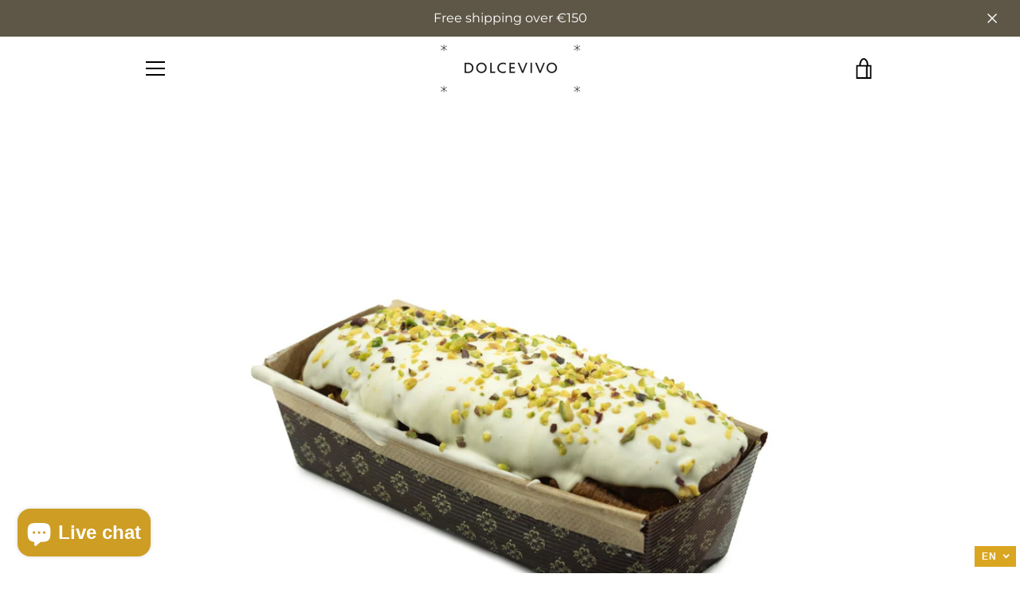

--- FILE ---
content_type: text/html; charset=utf-8
request_url: https://dolcevivo.it/en/products/bauletto-al-pistacchio-e-cioccolato-bianco
body_size: 48377
content:


<!doctype html>
<html class="supports-no-js " lang="en">
<head>
  <meta charset="utf-8">

  <meta http-equiv="X-UA-Compatible" content="IE=edge,chrome=1">
  <meta name="viewport" content="width=device-width,initial-scale=1">
  <meta name="theme-color" content="#daa520">
  <link rel="canonical" href="https://dolcevivo.it/en/products/bauletto-al-pistacchio-e-cioccolato-bianco">

  
    <link rel="shortcut icon" href="//dolcevivo.it/cdn/shop/files/Dolcevivo-Logo_Bianco_fb_32x32.png?v=1630588685" type="image/png">
  

  

  <!-- Air Reviews Script -->
 

    
    
    
    
  










<script>
  const AIR_REVIEWS = {};
  AIR_REVIEWS.product = {"id":6714399293613,"title":"Bauletto with Pistachio and White Chocolate","handle":"bauletto-al-pistacchio-e-cioccolato-bianco","description":"\u003cp\u003ePistachio is the undisputed protagonist of this delicious leavened product.\u003c\/p\u003e\n\u003cp\u003eIS\u003cem data-mce-fragment=\"1\"\u003e \u003c\/em\u003epresent in the soft dough from the early stages of processing and in the filling after cooking, with a very fine cream. An ecstasy of taste.\u003c\/p\u003e\n\u003cp\u003e \u003c\/p\u003e\n\u003ch6\u003e\n\u003cstrong\u003eI\u003c\/strong\u003e\u003cstrong\u003eNFO\u003c\/strong\u003e\n\u003c\/h6\u003e\n\u003cp\u003e\u003cstrong\u003eNet weight:\u003c\/strong\u003e\u003cspan\u003e 50\u003c\/span\u003e0g\u003c\/p\u003e\n\u003cp\u003e\u003cstrong\u003eStorage:\u003c\/strong\u003e\u003cspan\u003e \u003c\/span\u003eStore in a cool, dry place\u003c\/p\u003e\n\u003ch6\u003e\u003cspan\u003e\u003cstrong\u003eINGREDIENTS\u003c\/strong\u003e\u003c\/span\u003e\u003c\/h6\u003e\n\u003cp\u003e\u003cspan\u003eFlour of \u003cstrong\u003ewheat\u003c\/strong\u003e, \u003cstrong\u003eButter\u003c\/strong\u003e, White Chocolate (sugar, \u003cstrong\u003elatte\u003c\/strong\u003e whole grain powder, cocoa fat, \u003cstrong\u003elatte\u003c\/strong\u003e skimmed powder, emulsifier: lecithin \u003cstrong\u003esoy\u003c\/strong\u003e, natural vanilla flavor) (9.1 %), Cream of \u003cstrong\u003ePistachio\u003c\/strong\u003e (sugar, oil of \u003cstrong\u003esoy\u003c\/strong\u003e, \u003cstrong\u003epistachios\u003c\/strong\u003e roasted 17%, whey \u003cstrong\u003elatte\u003c\/strong\u003e sweet powder, \u003cstrong\u003elatte\u003c\/strong\u003e lean powder, fully hydrogenated palm oil, emulsifier: lecithin \u003cstrong\u003esoy\u003c\/strong\u003e, salt, natural flavor (\u003cstrong\u003epeanuts\u003c\/strong\u003e, \u003cstrong\u003esesame\u003c\/strong\u003e), coloring: E141) (9.1 %), sugar, egg yolk\u003cstrong\u003eegg\u003c\/strong\u003e, Paste of \u003cstrong\u003ePistachio\u003c\/strong\u003e (\u003cstrong\u003ePistachios\u003c\/strong\u003e toasted 70%, vegetable oil (shea, rapeseed, \u003cstrong\u003esoy\u003c\/strong\u003e, partially hydrogenated palm, in varying proportions); fully hydrogenated palm fat; salt; colour: E141ii) (3.6 %), \u003cstrong\u003eLatte\u003c\/strong\u003e whole, honey, natural yeast (flour of \u003cstrong\u003ewheat\u003c\/strong\u003e, Water), Vanilla Flavor, Lemon Flavor, Orange Flavor. FROSTING: White Chocolate (sugar, fractionated and totally hydrogenated vegetable fats (palm kernel), whey \u003cstrong data-mce-fragment=\"1\"\u003elatte\u003c\/strong\u003e in powder, \u003cstrong data-mce-fragment=\"1\"\u003elatte\u003c\/strong\u003e whole powder, emulsifier: (\u003cstrong data-mce-fragment=\"1\"\u003eE322\u003c\/strong\u003e, E492, E472c), aroma.) (5.4 %), grain of \u003cstrong data-mce-fragment=\"1\"\u003ePistachio\u003c\/strong\u003e (3,6 %).\u003c\/span\u003e\u003c\/p\u003e\n\u003cp\u003eMay contain traces of \u003cstrong\u003eeggs, soy and nuts\u003c\/strong\u003e.\u003c\/p\u003e\n\u003ch6\u003e\u003cstrong\u003eVALUES \u003c\/strong\u003e\u003c\/h6\u003e\n\u003cp\u003e\u003cstrong\u003eAverage Nutritional Values (100g):\u003c\/strong\u003e\u003c\/p\u003e\n\u003cp\u003eEnergy value: 1959kj\/468kcal\u003c\/p\u003e\n\u003ctable height=\"179\" style=\"width: 368px;\" data-mce-style=\"width: 368px;\"\u003e\n\u003ctbody\u003e\n\u003ctr\u003e\n\u003ctd style=\"width: 140px;\" data-mce-style=\"width: 140px;\"\u003eFats\u003c\/td\u003e\n\u003ctd style=\"width: 212px;\" data-mce-style=\"width: 212px;\"\u003e25g\u003c\/td\u003e\n\u003c\/tr\u003e\n\u003ctr\u003e\n\u003ctd style=\"width: 140px;\" data-mce-style=\"width: 140px;\"\u003efrom\u003cspan\u003e which \u003c\/span\u003e\u003cspan data-mce-fragment=\"1\"\u003eSaturated Fatty Acids\u003c\/span\u003e\n\u003c\/td\u003e\n\u003ctd style=\"width: 212px;\" data-mce-style=\"width: 212px;\"\u003e12g\u003c\/td\u003e\n\u003c\/tr\u003e\n\u003ctr\u003e\n\u003ctd style=\"width: 140px;\" data-mce-style=\"width: 140px;\"\u003e\u003cspan\u003eCarbohydrates\u003c\/span\u003e\u003c\/td\u003e\n\u003ctd style=\"width: 212px;\" data-mce-style=\"width: 212px;\"\u003e52g\u003c\/td\u003e\n\u003c\/tr\u003e\n\u003ctr\u003e\n\u003ctd style=\"width: 140px;\" data-mce-style=\"width: 140px;\"\u003eof which sugars\u003c\/td\u003e\n\u003ctd style=\"width: 212px;\" data-mce-style=\"width: 212px;\"\u003e23g\u003c\/td\u003e\n\u003c\/tr\u003e\n\u003ctr\u003e\n\u003ctd style=\"width: 140px;\" data-mce-style=\"width: 140px;\"\u003eFibre\u003c\/td\u003e\n\u003ctd style=\"width: 212px;\" data-mce-style=\"width: 212px;\"\u003e1.6g\u003c\/td\u003e\n\u003c\/tr\u003e\n\u003ctr\u003e\n\u003ctd style=\"width: 140px;\" data-mce-style=\"width: 140px;\"\u003eProtein\u003cbr\u003e\n\u003c\/td\u003e\n\u003ctd style=\"width: 212px;\" data-mce-style=\"width: 212px;\"\u003e7.8g\u003c\/td\u003e\n\u003c\/tr\u003e\n\u003ctr\u003e\n\u003ctd style=\"width: 140px;\" data-mce-style=\"width: 140px;\"\u003eSale\u003c\/td\u003e\n\u003ctd style=\"width: 212px;\" data-mce-style=\"width: 212px;\"\u003e0,10g\u003c\/td\u003e\n\u003c\/tr\u003e\n\u003c\/tbody\u003e\n\u003c\/table\u003e","published_at":"2021-05-24T13:36:33+02:00","created_at":"2021-05-24T13:36:32+02:00","vendor":"Dolcevivo","type":"","tags":[],"price":1450,"price_min":1450,"price_max":1800,"available":false,"price_varies":true,"compare_at_price":null,"compare_at_price_min":0,"compare_at_price_max":0,"compare_at_price_varies":false,"variants":[{"id":49456407839047,"title":"400g","option1":"400g","option2":null,"option3":null,"sku":"","requires_shipping":true,"taxable":false,"featured_image":null,"available":false,"name":"Bauletto with Pistachio and White Chocolate - 400g","public_title":"400g","options":["400g"],"price":1450,"weight":600,"compare_at_price":null,"inventory_quantity":0,"inventory_management":"shopify","inventory_policy":"deny","barcode":"","requires_selling_plan":false,"selling_plan_allocations":[]},{"id":49456407871815,"title":"500g","option1":"500g","option2":null,"option3":null,"sku":"","requires_shipping":true,"taxable":false,"featured_image":null,"available":false,"name":"Bauletto with Pistachio and White Chocolate - 500g","public_title":"500g","options":["500g"],"price":1800,"weight":600,"compare_at_price":null,"inventory_quantity":0,"inventory_management":"shopify","inventory_policy":"deny","barcode":"","requires_selling_plan":false,"selling_plan_allocations":[]}],"images":["\/\/dolcevivo.it\/cdn\/shop\/products\/bauletto-al-pistacchio-e-cioccolato-bianco-563779.jpg?v=1694074555","\/\/dolcevivo.it\/cdn\/shop\/products\/bauletto-al-pistacchio-e-cioccolato-bianco-214801.jpg?v=1694074555","\/\/dolcevivo.it\/cdn\/shop\/files\/Copia_di_Copia_di_Copia_di_Copia_di_Copia_di_Copia_di_Copia_di_Copia_di_Copia_di_Copia_di_Copia_di_Senza_titolo.jpg?v=1732798741"],"featured_image":"\/\/dolcevivo.it\/cdn\/shop\/products\/bauletto-al-pistacchio-e-cioccolato-bianco-563779.jpg?v=1694074555","options":["Dimensione"],"media":[{"alt":"Bauletto al Pistacchio e Cioccolato Bianco - DOLCEVIVO","id":44495827173703,"position":1,"preview_image":{"aspect_ratio":1.037,"height":1276,"width":1323,"src":"\/\/dolcevivo.it\/cdn\/shop\/products\/bauletto-al-pistacchio-e-cioccolato-bianco-563779.jpg?v=1694074555"},"aspect_ratio":1.037,"height":1276,"media_type":"image","src":"\/\/dolcevivo.it\/cdn\/shop\/products\/bauletto-al-pistacchio-e-cioccolato-bianco-563779.jpg?v=1694074555","width":1323},{"alt":"Bauletto al Pistacchio e Cioccolato Bianco - DOLCEVIVO","id":44495827239239,"position":2,"preview_image":{"aspect_ratio":1.306,"height":1260,"width":1646,"src":"\/\/dolcevivo.it\/cdn\/shop\/products\/bauletto-al-pistacchio-e-cioccolato-bianco-214801.jpg?v=1694074555"},"aspect_ratio":1.306,"height":1260,"media_type":"image","src":"\/\/dolcevivo.it\/cdn\/shop\/products\/bauletto-al-pistacchio-e-cioccolato-bianco-214801.jpg?v=1694074555","width":1646},{"alt":null,"id":50377198403911,"position":3,"preview_image":{"aspect_ratio":1.0,"height":1188,"width":1188,"src":"\/\/dolcevivo.it\/cdn\/shop\/files\/Copia_di_Copia_di_Copia_di_Copia_di_Copia_di_Copia_di_Copia_di_Copia_di_Copia_di_Copia_di_Copia_di_Senza_titolo.jpg?v=1732798741"},"aspect_ratio":1.0,"height":1188,"media_type":"image","src":"\/\/dolcevivo.it\/cdn\/shop\/files\/Copia_di_Copia_di_Copia_di_Copia_di_Copia_di_Copia_di_Copia_di_Copia_di_Copia_di_Copia_di_Copia_di_Senza_titolo.jpg?v=1732798741","width":1188}],"requires_selling_plan":false,"selling_plan_groups":[],"content":"\u003cp\u003ePistachio is the undisputed protagonist of this delicious leavened product.\u003c\/p\u003e\n\u003cp\u003eIS\u003cem data-mce-fragment=\"1\"\u003e \u003c\/em\u003epresent in the soft dough from the early stages of processing and in the filling after cooking, with a very fine cream. An ecstasy of taste.\u003c\/p\u003e\n\u003cp\u003e \u003c\/p\u003e\n\u003ch6\u003e\n\u003cstrong\u003eI\u003c\/strong\u003e\u003cstrong\u003eNFO\u003c\/strong\u003e\n\u003c\/h6\u003e\n\u003cp\u003e\u003cstrong\u003eNet weight:\u003c\/strong\u003e\u003cspan\u003e 50\u003c\/span\u003e0g\u003c\/p\u003e\n\u003cp\u003e\u003cstrong\u003eStorage:\u003c\/strong\u003e\u003cspan\u003e \u003c\/span\u003eStore in a cool, dry place\u003c\/p\u003e\n\u003ch6\u003e\u003cspan\u003e\u003cstrong\u003eINGREDIENTS\u003c\/strong\u003e\u003c\/span\u003e\u003c\/h6\u003e\n\u003cp\u003e\u003cspan\u003eFlour of \u003cstrong\u003ewheat\u003c\/strong\u003e, \u003cstrong\u003eButter\u003c\/strong\u003e, White Chocolate (sugar, \u003cstrong\u003elatte\u003c\/strong\u003e whole grain powder, cocoa fat, \u003cstrong\u003elatte\u003c\/strong\u003e skimmed powder, emulsifier: lecithin \u003cstrong\u003esoy\u003c\/strong\u003e, natural vanilla flavor) (9.1 %), Cream of \u003cstrong\u003ePistachio\u003c\/strong\u003e (sugar, oil of \u003cstrong\u003esoy\u003c\/strong\u003e, \u003cstrong\u003epistachios\u003c\/strong\u003e roasted 17%, whey \u003cstrong\u003elatte\u003c\/strong\u003e sweet powder, \u003cstrong\u003elatte\u003c\/strong\u003e lean powder, fully hydrogenated palm oil, emulsifier: lecithin \u003cstrong\u003esoy\u003c\/strong\u003e, salt, natural flavor (\u003cstrong\u003epeanuts\u003c\/strong\u003e, \u003cstrong\u003esesame\u003c\/strong\u003e), coloring: E141) (9.1 %), sugar, egg yolk\u003cstrong\u003eegg\u003c\/strong\u003e, Paste of \u003cstrong\u003ePistachio\u003c\/strong\u003e (\u003cstrong\u003ePistachios\u003c\/strong\u003e toasted 70%, vegetable oil (shea, rapeseed, \u003cstrong\u003esoy\u003c\/strong\u003e, partially hydrogenated palm, in varying proportions); fully hydrogenated palm fat; salt; colour: E141ii) (3.6 %), \u003cstrong\u003eLatte\u003c\/strong\u003e whole, honey, natural yeast (flour of \u003cstrong\u003ewheat\u003c\/strong\u003e, Water), Vanilla Flavor, Lemon Flavor, Orange Flavor. FROSTING: White Chocolate (sugar, fractionated and totally hydrogenated vegetable fats (palm kernel), whey \u003cstrong data-mce-fragment=\"1\"\u003elatte\u003c\/strong\u003e in powder, \u003cstrong data-mce-fragment=\"1\"\u003elatte\u003c\/strong\u003e whole powder, emulsifier: (\u003cstrong data-mce-fragment=\"1\"\u003eE322\u003c\/strong\u003e, E492, E472c), aroma.) (5.4 %), grain of \u003cstrong data-mce-fragment=\"1\"\u003ePistachio\u003c\/strong\u003e (3,6 %).\u003c\/span\u003e\u003c\/p\u003e\n\u003cp\u003eMay contain traces of \u003cstrong\u003eeggs, soy and nuts\u003c\/strong\u003e.\u003c\/p\u003e\n\u003ch6\u003e\u003cstrong\u003eVALUES \u003c\/strong\u003e\u003c\/h6\u003e\n\u003cp\u003e\u003cstrong\u003eAverage Nutritional Values (100g):\u003c\/strong\u003e\u003c\/p\u003e\n\u003cp\u003eEnergy value: 1959kj\/468kcal\u003c\/p\u003e\n\u003ctable height=\"179\" style=\"width: 368px;\" data-mce-style=\"width: 368px;\"\u003e\n\u003ctbody\u003e\n\u003ctr\u003e\n\u003ctd style=\"width: 140px;\" data-mce-style=\"width: 140px;\"\u003eFats\u003c\/td\u003e\n\u003ctd style=\"width: 212px;\" data-mce-style=\"width: 212px;\"\u003e25g\u003c\/td\u003e\n\u003c\/tr\u003e\n\u003ctr\u003e\n\u003ctd style=\"width: 140px;\" data-mce-style=\"width: 140px;\"\u003efrom\u003cspan\u003e which \u003c\/span\u003e\u003cspan data-mce-fragment=\"1\"\u003eSaturated Fatty Acids\u003c\/span\u003e\n\u003c\/td\u003e\n\u003ctd style=\"width: 212px;\" data-mce-style=\"width: 212px;\"\u003e12g\u003c\/td\u003e\n\u003c\/tr\u003e\n\u003ctr\u003e\n\u003ctd style=\"width: 140px;\" data-mce-style=\"width: 140px;\"\u003e\u003cspan\u003eCarbohydrates\u003c\/span\u003e\u003c\/td\u003e\n\u003ctd style=\"width: 212px;\" data-mce-style=\"width: 212px;\"\u003e52g\u003c\/td\u003e\n\u003c\/tr\u003e\n\u003ctr\u003e\n\u003ctd style=\"width: 140px;\" data-mce-style=\"width: 140px;\"\u003eof which sugars\u003c\/td\u003e\n\u003ctd style=\"width: 212px;\" data-mce-style=\"width: 212px;\"\u003e23g\u003c\/td\u003e\n\u003c\/tr\u003e\n\u003ctr\u003e\n\u003ctd style=\"width: 140px;\" data-mce-style=\"width: 140px;\"\u003eFibre\u003c\/td\u003e\n\u003ctd style=\"width: 212px;\" data-mce-style=\"width: 212px;\"\u003e1.6g\u003c\/td\u003e\n\u003c\/tr\u003e\n\u003ctr\u003e\n\u003ctd style=\"width: 140px;\" data-mce-style=\"width: 140px;\"\u003eProtein\u003cbr\u003e\n\u003c\/td\u003e\n\u003ctd style=\"width: 212px;\" data-mce-style=\"width: 212px;\"\u003e7.8g\u003c\/td\u003e\n\u003c\/tr\u003e\n\u003ctr\u003e\n\u003ctd style=\"width: 140px;\" data-mce-style=\"width: 140px;\"\u003eSale\u003c\/td\u003e\n\u003ctd style=\"width: 212px;\" data-mce-style=\"width: 212px;\"\u003e0,10g\u003c\/td\u003e\n\u003c\/tr\u003e\n\u003c\/tbody\u003e\n\u003c\/table\u003e"};
  AIR_REVIEWS.template = "product";
  AIR_REVIEWS.collections = [];
  AIR_REVIEWS.collectionsName = [];
  AIR_REVIEWS.customer = {
    id: null,
    email: null,
    first_name: null,
    last_name: null,
  };
  
  AIR_REVIEWS.collections.push(`268494602413`);
  AIR_REVIEWS.collectionsName.push(`ARTISAN BAULETTO`);
  
  AIR_REVIEWS.collections.push(`264187183277`);
  AIR_REVIEWS.collectionsName.push(`ARTISAN LEAVENED CAKES`);
  
  AIR_REVIEWS.collections.push(`269611532461`);
  AIR_REVIEWS.collectionsName.push(`EVERYDAY AVAILABLE BAKED SWEETS`);
  
  AIR_REVIEWS.collections.push(`6903791640`);
  AIR_REVIEWS.collectionsName.push(`ITALIAN ARTISAN BAKED SWEETS`);
  
  AIR_REVIEWS.branding = false;
  AIR_REVIEWS.appBlock = false;
  AIR_REVIEWS.shopData = false;
  AIR_REVIEWS.settings = {"allReviewBlock":{"bgColor":"#ffffff","heading":"All reviews page","hideProductThumbnails":"false","maxReview":"20","onlyMedia":"false","onlyPositive":"false","selectedProduct":"","summaryBgColor":"#f8f8f8","useSimpleSummary":"false"},"createdAt":"2023-06-13T13:44:27.543Z","reviewCarouselWidget":{"customPositionHomeDirection":"after","customPositionCatalog":"","showPreview":true,"customPositionProductDirection":"after","carouselHeadingColor":"#000000","carouselMinimumRating":"all-reviews","carouselHeading":"See what our customers said","customPositionProduct":"","customPositionHome":"","enableCarousel":false,"customPositionCatalogDirection":"after"},"shopDomain":"la-dolce-vita-snc.myshopify.com","shopId":"nv93Fh1KNygvJvRmYmPq","reviewPop":{"minimumRating":"all-reviews","includedPages":"","emptyImageCustom":"","pageShow":["index-page"],"excludedPages":"","showOnMobile":true,"emptyImage":"https://imgur.com/uw78kAx.png","showOnDesktop":true,"desktopPosition":"desktop-bottom-left","enabled":false,"mobilePosition":"mobile-bottom-right","customCss":""},"generalSetting":{"sortOption":"sortlarest@feedback","amzReviewerOption":"all_reviews","amzPhotoOption":"all_contents","enableAggregateRating":true,"amzSortOption":"recent","ratingOption":"All positive","photoOption":"has-photo","amzRatingOption":"positive","autoSubmitPublish":"five"},"reviewWidget":{"customPositionCatalog":"","showOnMobile":false,"showOnHomePage":false,"desktopPosition":"desktop-right","enablePopupReview":false,"hideNoStarRating":true,"minimumRating":"all-reviews","floatButtonLabel":"Dicono di Noi","enableSidebar":false,"mobilePosition":"mobile-right","showProductPageBlock":true,"showOnProductList":true,"floatBtnIconCustom":"","showPreview":false,"enableStarRating":true,"showCatalogPage":false,"customPositionCatalogDirection":"after","previewType":"star-rating-settings","showProductPage":true,"floatBtnBgColor":"#000000","customPositionProductDirection":"after","floatBtnIcon":"https://imgur.com/ttZVtaG.png","showByProduct":true,"customPositionProduct":"","showOnDesktop":false,"floatBtnTextColor":"#FFFFFF"},"reviewBlock":{"shopLogoNotify":"https://firebasestorage.googleapis.com/v0/b/air-reviews.appspot.com/o/logo%2FlogoNotify%2Fnv93Fh1KNygvJvRmYmPq%2F1739468851099-dolcevivo-logo_bianco_merchantcenter.png?alt=media&token=4f1a1e42-45bf-41d0-8b70-e8f7a22b059f","enabledVariant":false,"preset":1,"layout":"grid","inlinePosition":"below-product","customPosition":".shopify-payment-button","customPositionDirection":"after","requiredName":true,"requiredEmail":false,"isPrioritizeImageReviews":false,"sortingDefault":"recent","hasPolicy":true,"policy":"Caricando questa recensione accetto la Privacy Policy e acconsento alla sua pubblicazione e condivisione online.","submitButtonColor":"#166CE1","submitTextColor":"#ffffff","advancedSetting":true,"starColorType":"single-color","fiveStarColor":"#16A086","fourStarColor":"#27AE61","threeStarColor":"#F1C40F","twoStarColor":"#E67F22","oneStarColor":"#E84C3D","emptyStarColor":"#BFBFBF","singleStarColor":"#FABF46","dateFormat":"dd_mm_yyyy","summaryButton":"Write a review","primaryColor":"#121212","secondaryColor":"#383838","headingColor":"#000000","backgroundColor":"#EDEDED","designPreset":"modern","boxBackgroundColor":"#FFFFFF","customerNameColor":"#202223","contentColor":"#6D7175","cardBackgroundColor":"#FFFFFF","isHideSummaryWhenNoReview":false,"buttonBorderRadius":4,"font":"Montserrat","customCss":"","starIconType":"trustpilot-slim","isEnableBadge":true,"badgeColor":"#2C6ECB","badgeIconType":"badge-circle","displayBadge":"after-customer-name","storeLogo":"","isShowBadgeText":false,"defaultSort":"10","formatCustomerName":"full_name","styleAvatar":"pastel","cardSizeCarousel":"310","mediaPositionCarousel":"top","showNavigationCarousel":false,"themeId":"","replaceAliexpressShopperText":false,"mobileGridColumnsCount":1,"enableCustomHoverColor":false,"isShowHelpful":false,"displayHelpful":"everyone","appearanceHelpful":"only-helpful","likedColor":"#2C6ECB","dislikedColor":"#CB2C2C","likeDefaultColor":"#BEBEBE","dislikeDefaultColor":"#BEBEBE","isHelpfulInBox":true,"isHelpfulInCarousel":false,"isHelpfulInSidebar":false,"buttonTextColor":"#121212","id":1,"summaryHeading":"Recensione","buttonBackgroundColor":"#EDEDED","summaryTextColor":"#121212"},"allReviewsPage":[{"verifyBuyer":false,"products":[{"image":"https://cdn.shopify.com/s/files/1/2339/0359/files/0001-5170618251599283974.png?v=1764258359","productLink":"https://la-dolce-vita-snc.myshopify.com/products/panettone-al-caramello-e-mandarino","title":"Panettone al Caramello e Mandarino"}],"firstName":"Giulia C","last_name":"","first_name":"Giulia C","images":[],"source":"Written by guest","countryCode":"IT","variants":[],"isFeatured":false,"rate":5,"pinned":false,"helpful":0,"createdAt":"2025-12-30T11:09:21.729Z","shopDomain":"la-dolce-vita-snc.myshopify.com","verified":false,"status":"approved","content":"davvero una bellissima scoperta, bravi","productIds":[7059736461485],"hasImages":false,"notHelpful":0,"lastName":"","id":"uxoVGg0L0F8RwXIr1H4E","isProductExists":true,"statusBeforeTrash":"disapproved","product":{"image":"https://cdn.shopify.com/s/files/1/2339/0359/files/0001-5170618251599283974.png?v=1764258359","productLink":"https://la-dolce-vita-snc.myshopify.com/products/panettone-al-caramello-e-mandarino","title":"Panettone al Caramello e Mandarino"},"productId":7059736461485},{"firstName":"Antonio Ghira","lastName":"","images":[],"rate":5,"content":"Una vera sorpresa, panettone buonissimo","variants":[],"first_name":"Antonio Ghira","last_name":"","shopDomain":"la-dolce-vita-snc.myshopify.com","products":[{"image":"https://cdn.shopify.com/s/files/1/2339/0359/files/0001-2076644267626551389.png?v=1763387223","productLink":"https://la-dolce-vita-snc.myshopify.com/products/panettone-alle-pesche-e-champagne","title":"Panettone alle Pesche e Champagne"}],"productIds":[6092862423213],"verifyBuyer":false,"countryCode":"IT","helpful":0,"notHelpful":0,"hasImages":false,"verified":false,"source":"Written by guest","pinned":false,"isFeatured":false,"status":"approved","createdAt":"2025-12-06T13:01:37.672Z","id":"RoCEOsK2wyt3ds7fR8U6","isProductExists":true,"statusBeforeTrash":"disapproved","product":{"image":"https://cdn.shopify.com/s/files/1/2339/0359/files/0001-2076644267626551389.png?v=1763387223","productLink":"https://la-dolce-vita-snc.myshopify.com/products/panettone-alle-pesche-e-champagne","title":"Panettone alle Pesche e Champagne"},"productId":6092862423213},{"firstName":"Giorgia","lastName":"","images":[],"rate":5,"content":"La prossima volta prendo quello più grande perché era buonissimo e l'ho terminato in due giorni!","variants":[],"first_name":"Giorgia","last_name":"","shopDomain":"la-dolce-vita-snc.myshopify.com","products":[{"image":"https://cdn.shopify.com/s/files/1/2339/0359/products/panettone-con-fichi-e-noci-263909.jpg?v=1704822318","productLink":"https://la-dolce-vita-snc.myshopify.com/products/panettone-fichi-e-noci","title":"Panettone con Fichi e Noci"}],"productIds":[6102970597549],"verifyBuyer":false,"countryCode":"IT","helpful":0,"notHelpful":0,"hasImages":false,"verified":false,"source":"Written by guest","pinned":false,"isFeatured":false,"status":"approved","createdAt":"2025-11-28T17:20:08.615Z","id":"TVERnjzBpJ0eBEreIvFh","isProductExists":true,"statusBeforeTrash":"disapproved","product":{"image":"https://cdn.shopify.com/s/files/1/2339/0359/products/panettone-con-fichi-e-noci-263909.jpg?v=1704822318","productLink":"https://la-dolce-vita-snc.myshopify.com/products/panettone-fichi-e-noci","title":"Panettone con Fichi e Noci"},"productId":6102970597549},{"firstName":"Maria","lastName":"","images":[],"rate":5,"content":"Tutto buonissimo, panettone con le pesche e ciambelline al vino rosso.","variants":[],"first_name":"Maria","last_name":"","shopDomain":"la-dolce-vita-snc.myshopify.com","products":[{"image":"https://cdn.shopify.com/s/files/1/2339/0359/files/0001-2076644267626551389.png?v=1763387223","productLink":"https://la-dolce-vita-snc.myshopify.com/products/panettone-alle-pesche-e-champagne","title":"Panettone alle Pesche e Champagne"}],"productIds":[6092862423213],"verifyBuyer":false,"countryCode":"IT","helpful":0,"notHelpful":0,"hasImages":false,"verified":false,"source":"Written by guest","pinned":false,"isFeatured":false,"status":"approved","createdAt":"2025-11-25T15:02:53.335Z","id":"tq6eQgn29xmYmFoQPfGM","isProductExists":true,"statusBeforeTrash":"disapproved","product":{"image":"https://cdn.shopify.com/s/files/1/2339/0359/files/0001-2076644267626551389.png?v=1763387223","productLink":"https://la-dolce-vita-snc.myshopify.com/products/panettone-alle-pesche-e-champagne","title":"Panettone alle Pesche e Champagne"},"productId":6092862423213},{"firstName":"rossana","lastName":"","images":[],"rate":5,"content":"Lo abbiamo ricevuto in regalo lo scorso Natale ed è stata una sorpresa molto piacevole","variants":[],"first_name":"rossana","last_name":"","shopDomain":"la-dolce-vita-snc.myshopify.com","products":[{"image":"https://cdn.shopify.com/s/files/1/2339/0359/files/0001-6105113830469273621.png?v=1763132586","productLink":"https://la-dolce-vita-snc.myshopify.com/products/panettoni","title":"Panettone Classico"}],"productIds":[97250213912],"verifyBuyer":false,"countryCode":"IT","helpful":0,"notHelpful":0,"hasImages":false,"verified":false,"source":"Written by guest","pinned":false,"isFeatured":false,"status":"approved","createdAt":"2025-11-24T10:15:07.032Z","id":"xYpQ3KGXKDeW72d6zdCN","isProductExists":true,"statusBeforeTrash":"disapproved","product":{"image":"https://cdn.shopify.com/s/files/1/2339/0359/files/0001-6105113830469273621.png?v=1763132586","productLink":"https://la-dolce-vita-snc.myshopify.com/products/panettoni","title":"Panettone Classico"},"productId":97250213912},{"firstName":"Caroline","lastName":"","images":[],"rate":5,"content":"So soft and tasty, we are in love with dolce vivo panettone.","variants":[],"first_name":"Caroline","last_name":"","shopDomain":"la-dolce-vita-snc.myshopify.com","products":[{"image":"https://cdn.shopify.com/s/files/1/2339/0359/files/0001-6105113830469273621.png?v=1763132586","productLink":"https://la-dolce-vita-snc.myshopify.com/products/panettoni","title":"Panettone Classico"}],"productIds":[97250213912],"verifyBuyer":false,"countryCode":"IT","helpful":0,"notHelpful":0,"hasImages":false,"verified":false,"source":"Written by guest","pinned":false,"isFeatured":false,"status":"approved","createdAt":"2025-11-21T13:26:09.445Z","id":"8XvjPyweIqXFXsJGrUMJ","isProductExists":true,"statusBeforeTrash":"disapproved","product":{"image":"https://cdn.shopify.com/s/files/1/2339/0359/files/0001-6105113830469273621.png?v=1763132586","productLink":"https://la-dolce-vita-snc.myshopify.com/products/panettoni","title":"Panettone Classico"},"productId":97250213912},{"firstName":"Sara Giustelli","lastName":"","images":[],"rate":5,"content":"Panettone delizioso, consegna rapida, 5 stelle meritate","variants":[],"first_name":"Sara Giustelli","last_name":"","shopDomain":"la-dolce-vita-snc.myshopify.com","products":[{"image":"https://cdn.shopify.com/s/files/1/2339/0359/files/0001-2076644267626551389.png?v=1763387223","productLink":"https://la-dolce-vita-snc.myshopify.com/products/panettone-alle-pesche-e-champagne","title":"Panettone alle Pesche e Champagne"}],"productIds":[6092862423213],"verifyBuyer":false,"countryCode":"IT","helpful":0,"notHelpful":0,"hasImages":false,"verified":false,"source":"Written by guest","pinned":false,"isFeatured":false,"status":"approved","createdAt":"2025-11-21T09:33:14.852Z","id":"eyeW86CBQ4OtrbcqOKkZ","isProductExists":true,"statusBeforeTrash":"disapproved","product":{"image":"https://cdn.shopify.com/s/files/1/2339/0359/files/0001-2076644267626551389.png?v=1763387223","productLink":"https://la-dolce-vita-snc.myshopify.com/products/panettone-alle-pesche-e-champagne","title":"Panettone alle Pesche e Champagne"},"productId":6092862423213},{"firstName":"Alessandra","lastName":"","images":[],"rate":5,"content":"Panettone eccezionale! Pesche morbide e dolcissime, una vera delizia","variants":[],"first_name":"Alessandra","last_name":"","shopDomain":"la-dolce-vita-snc.myshopify.com","products":[{"image":"https://cdn.shopify.com/s/files/1/2339/0359/files/0001-2076644267626551389.png?v=1763387223","productLink":"https://la-dolce-vita-snc.myshopify.com/products/panettone-alle-pesche-e-champagne","title":"Panettone alle Pesche e Champagne"}],"productIds":[6092862423213],"verifyBuyer":false,"countryCode":"IT","helpful":0,"notHelpful":0,"hasImages":false,"verified":false,"source":"Written by guest","pinned":false,"isFeatured":false,"status":"approved","createdAt":"2025-11-14T16:01:07.231Z","id":"6y7Uah9ROv3K4SbG4a02","isProductExists":true,"statusBeforeTrash":"disapproved","product":{"image":"https://cdn.shopify.com/s/files/1/2339/0359/files/0001-2076644267626551389.png?v=1763387223","productLink":"https://la-dolce-vita-snc.myshopify.com/products/panettone-alle-pesche-e-champagne","title":"Panettone alle Pesche e Champagne"},"productId":6092862423213},{"firstName":"Natalia","lastName":"","images":[],"rate":5,"content":"Delizioso! In famiglia sono impazziti per il ripieno di pistacchio :)","variants":[],"first_name":"Natalia","last_name":"","shopDomain":"la-dolce-vita-snc.myshopify.com","products":[{"image":"https://cdn.shopify.com/s/files/1/2339/0359/products/bauletto-al-pistacchio-e-cioccolato-bianco-563779.jpg?v=1694074555","productLink":"https://la-dolce-vita-snc.myshopify.com/products/bauletto-al-pistacchio-e-cioccolato-bianco","title":"Bauletto al Pistacchio e Cioccolato Bianco"}],"productIds":[6714399293613],"verifyBuyer":false,"countryCode":"IT","helpful":0,"notHelpful":0,"hasImages":false,"verified":false,"source":"Written by guest","pinned":false,"isFeatured":false,"status":"approved","createdAt":"2025-10-30T13:04:49.125Z","id":"VKJu6B4zGivAD1DxEZCN","isProductExists":true,"statusBeforeTrash":"disapproved","product":{"image":"https://cdn.shopify.com/s/files/1/2339/0359/products/bauletto-al-pistacchio-e-cioccolato-bianco-563779.jpg?v=1694074555","productLink":"https://la-dolce-vita-snc.myshopify.com/products/bauletto-al-pistacchio-e-cioccolato-bianco","title":"Bauletto al Pistacchio e Cioccolato Bianco"},"productId":6714399293613},{"firstName":"Elio Giuliani","lastName":"","images":[],"rate":5,"content":"biscotti molto buoni, consegna rapida, servizio clienti molto gentile","variants":[],"first_name":"Elio Giuliani","last_name":"","shopDomain":"la-dolce-vita-snc.myshopify.com","products":[{"image":"https://cdn.shopify.com/s/files/1/2339/0359/products/ciambelline-al-vino-rosso-e-cannella-611804.jpg?v=1740752248","productLink":"https://la-dolce-vita-snc.myshopify.com/products/ciambelline-al-vino-rosso-e-cannella","title":"Ciambelline al Vino Rosso e Cannella"}],"productIds":[97279868952],"verifyBuyer":false,"countryCode":"IT","helpful":0,"notHelpful":0,"hasImages":false,"verified":false,"source":"Written by guest","pinned":false,"isFeatured":false,"status":"approved","createdAt":"2025-10-10T15:13:43.357Z","id":"FYLAY9LzveXUtmRNG89f","isProductExists":true,"statusBeforeTrash":"disapproved","product":{"image":"https://cdn.shopify.com/s/files/1/2339/0359/products/ciambelline-al-vino-rosso-e-cannella-611804.jpg?v=1740752248","productLink":"https://la-dolce-vita-snc.myshopify.com/products/ciambelline-al-vino-rosso-e-cannella","title":"Ciambelline al Vino Rosso e Cannella"},"productId":97279868952},{"firstName":"Federica Giunti","lastName":"","images":[],"rate":4,"content":"consegna puntuale e biscotti al vino buoni","variants":[],"first_name":"Federica Giunti","last_name":"","shopDomain":"la-dolce-vita-snc.myshopify.com","products":[{"image":"https://cdn.shopify.com/s/files/1/2339/0359/products/ciambelline-al-vino-bianco-e-anice-395756.jpg?v=1740750334","productLink":"https://la-dolce-vita-snc.myshopify.com/products/ciambelline-al-vino-bianco-e-anice","title":"Ciambelline al Vino Bianco e Anice"}],"productIds":[288580894744],"verifyBuyer":false,"countryCode":"IT","helpful":0,"notHelpful":0,"hasImages":false,"verified":false,"source":"Written by guest","pinned":false,"isFeatured":false,"createdAt":"2025-09-25T09:00:33.680Z","status":"approved","id":"sPVUch7mHuPNexeRD4DS","isProductExists":true,"statusBeforeTrash":"disapproved","product":{"image":"https://cdn.shopify.com/s/files/1/2339/0359/products/ciambelline-al-vino-bianco-e-anice-395756.jpg?v=1740750334","productLink":"https://la-dolce-vita-snc.myshopify.com/products/ciambelline-al-vino-bianco-e-anice","title":"Ciambelline al Vino Bianco e Anice"},"productId":288580894744},{"firstName":"Saretta","lastName":"","images":[],"rate":5,"content":"Troppo fan di questa e della vostra pizza di pasqua!","variants":[],"first_name":"Saretta","last_name":"","shopDomain":"la-dolce-vita-snc.myshopify.com","products":[{"image":"https://cdn.shopify.com/s/files/1/2339/0359/files/0001-1565469208052248860.jpg?v=1749553750","productLink":"https://la-dolce-vita-snc.myshopify.com/products/torta-al-formaggio","title":"Torta al Formaggio"}],"productIds":[10204578480455],"verifyBuyer":false,"countryCode":"IT","helpful":0,"notHelpful":0,"hasImages":false,"verified":false,"source":"Written by guest","pinned":false,"isFeatured":false,"status":"approved","createdAt":"2025-09-25T08:58:31.978Z","id":"0X12agOuGrf9KXiB1psR","isProductExists":true,"statusBeforeTrash":"disapproved","product":{"image":"https://cdn.shopify.com/s/files/1/2339/0359/files/0001-1565469208052248860.jpg?v=1749553750","productLink":"https://la-dolce-vita-snc.myshopify.com/products/torta-al-formaggio","title":"Torta al Formaggio"},"productId":10204578480455},{"firstName":"Rosella Palmieri","lastName":"","images":[],"rate":4,"content":"Spedizione ok, tutto buono","variants":[],"first_name":"Rosella Palmieri","last_name":"","shopDomain":"la-dolce-vita-snc.myshopify.com","products":[{"image":"https://cdn.shopify.com/s/files/1/2339/0359/products/ciambelline-al-vino-bianco-638121.jpg?v=1694074552","productLink":"https://la-dolce-vita-snc.myshopify.com/products/biscotti-al-vino-bianco","title":"Ciambelline al Vino Bianco"}],"productIds":[97282097176],"verifyBuyer":false,"countryCode":"IT","helpful":0,"notHelpful":0,"hasImages":false,"verified":false,"source":"Written by guest","pinned":false,"isFeatured":false,"createdAt":"2025-09-22T14:54:31.317Z","status":"approved","id":"WEJgDFSnEM8iPJVyYURt","isProductExists":true,"statusBeforeTrash":"disapproved","product":{"image":"https://cdn.shopify.com/s/files/1/2339/0359/products/ciambelline-al-vino-bianco-638121.jpg?v=1694074552","productLink":"https://la-dolce-vita-snc.myshopify.com/products/biscotti-al-vino-bianco","title":"Ciambelline al Vino Bianco"},"productId":97282097176},{"firstName":"Emanuela","lastName":"","images":[],"rate":5,"content":"Consegna e biscotti perfetti","variants":[],"first_name":"Emanuela","last_name":"","shopDomain":"la-dolce-vita-snc.myshopify.com","products":[{"image":"https://cdn.shopify.com/s/files/1/2339/0359/products/tozzetti-classici-839670.jpg?v=1704822318","productLink":"https://la-dolce-vita-snc.myshopify.com/products/tozzetti","title":"Tozzetti Classici"}],"productIds":[97249460248],"verifyBuyer":false,"countryCode":"IT","helpful":0,"notHelpful":0,"hasImages":false,"verified":false,"source":"Written by guest","pinned":false,"isFeatured":false,"status":"approved","createdAt":"2025-09-20T09:57:03.122Z","id":"DnTtMPlEMQwjpbab37Bg","isProductExists":true,"statusBeforeTrash":"disapproved","product":{"image":"https://cdn.shopify.com/s/files/1/2339/0359/products/tozzetti-classici-839670.jpg?v=1704822318","productLink":"https://la-dolce-vita-snc.myshopify.com/products/tozzetti","title":"Tozzetti Classici"},"productId":97249460248},{"firstName":"Vincenzo","lastName":"","images":[],"rate":4,"content":"preferisco i cantucci perché più morbidi ma comunque molto buoni, cioccolato buonissimo","variants":[],"first_name":"Vincenzo","last_name":"","shopDomain":"la-dolce-vita-snc.myshopify.com","products":[{"image":"https://cdn.shopify.com/s/files/1/2339/0359/products/tozzetti-con-gocce-di-cioccolato-910980.jpg?v=1694074693","productLink":"https://la-dolce-vita-snc.myshopify.com/products/tozzetti-al-cioccolato","title":"Tozzetti con Gocce di Cioccolato"}],"productIds":[97257259032],"verifyBuyer":false,"countryCode":"IT","helpful":0,"notHelpful":0,"hasImages":false,"verified":false,"source":"Written by guest","pinned":false,"isFeatured":false,"createdAt":"2025-09-20T09:55:37.054Z","status":"approved","id":"DR3tqSTzCLjTlw7HyjiI","isProductExists":true,"statusBeforeTrash":"disapproved","product":{"image":"https://cdn.shopify.com/s/files/1/2339/0359/products/tozzetti-con-gocce-di-cioccolato-910980.jpg?v=1694074693","productLink":"https://la-dolce-vita-snc.myshopify.com/products/tozzetti-al-cioccolato","title":"Tozzetti con Gocce di Cioccolato"},"productId":97257259032},{"firstName":"Roselli Francesca","lastName":"","images":[],"rate":5,"content":"consegna nei tempi e prodotti molto buoni","variants":[],"first_name":"Roselli Francesca","last_name":"","shopDomain":"la-dolce-vita-snc.myshopify.com","products":[{"image":"https://cdn.shopify.com/s/files/1/2339/0359/products/pan-del-pescatore-249674.jpg?v=1694074634","productLink":"https://la-dolce-vita-snc.myshopify.com/products/pan-del-pescatore","title":"Pan del Pescatore"}],"productIds":[96548585496],"verifyBuyer":false,"countryCode":"IT","helpful":0,"notHelpful":0,"hasImages":false,"verified":false,"source":"Written by guest","pinned":false,"isFeatured":false,"status":"approved","createdAt":"2025-09-20T09:53:01.195Z","id":"jpFuq9HZyRvDcK8Iqujf","isProductExists":true,"statusBeforeTrash":"disapproved","product":{"image":"https://cdn.shopify.com/s/files/1/2339/0359/products/pan-del-pescatore-249674.jpg?v=1694074634","productLink":"https://la-dolce-vita-snc.myshopify.com/products/pan-del-pescatore","title":"Pan del Pescatore"},"productId":96548585496},{"firstName":"Davide Cerri","lastName":"","images":[],"rate":5,"content":"consegna veloce e cantucci deliziosi, grazie","variants":[],"first_name":"Davide Cerri","last_name":"","shopDomain":"la-dolce-vita-snc.myshopify.com","products":[{"image":"https://cdn.shopify.com/s/files/1/2339/0359/products/tozzetti-con-fichi-e-noci-867126.jpg?v=1694074693","productLink":"https://la-dolce-vita-snc.myshopify.com/products/tozzetti-con-fichi-e-noci","title":"Tozzetti con Fichi e Noci"}],"productIds":[7109738070189],"verifyBuyer":false,"countryCode":"IT","helpful":0,"notHelpful":0,"hasImages":false,"verified":false,"source":"Written by guest","pinned":false,"isFeatured":false,"status":"approved","createdAt":"2025-09-19T09:23:57.439Z","id":"lRmIhYrPhPwcgcogNs5L","isProductExists":true,"statusBeforeTrash":"disapproved","product":{"image":"https://cdn.shopify.com/s/files/1/2339/0359/products/tozzetti-con-fichi-e-noci-867126.jpg?v=1694074693","productLink":"https://la-dolce-vita-snc.myshopify.com/products/tozzetti-con-fichi-e-noci","title":"Tozzetti con Fichi e Noci"},"productId":7109738070189},{"firstName":"Sara Persi","lastName":"","images":[],"rate":5,"content":"migliori ciambelle al vino assaggiate","variants":[],"first_name":"Sara Persi","last_name":"","shopDomain":"la-dolce-vita-snc.myshopify.com","products":[{"image":"https://cdn.shopify.com/s/files/1/2339/0359/products/ciambelline-al-vino-bianco-e-anice-395756.jpg?v=1740750334","productLink":"https://la-dolce-vita-snc.myshopify.com/products/ciambelline-al-vino-bianco-e-anice","title":"Ciambelline al Vino Bianco e Anice"}],"productIds":[288580894744],"verifyBuyer":false,"countryCode":"IT","helpful":0,"notHelpful":0,"hasImages":false,"verified":false,"source":"Written by guest","pinned":false,"isFeatured":false,"status":"approved","createdAt":"2025-09-17T15:11:15.218Z","id":"1tFEzN5hoUa8dGTmtXgQ","isProductExists":true,"statusBeforeTrash":"disapproved","product":{"image":"https://cdn.shopify.com/s/files/1/2339/0359/products/ciambelline-al-vino-bianco-e-anice-395756.jpg?v=1740750334","productLink":"https://la-dolce-vita-snc.myshopify.com/products/ciambelline-al-vino-bianco-e-anice","title":"Ciambelline al Vino Bianco e Anice"},"productId":288580894744},{"firstName":"Marco Sante","lastName":"","images":[],"rate":5,"content":"panettone tradizionale e con cioccolato divini","variants":[],"first_name":"Marco Sante","last_name":"","shopDomain":"la-dolce-vita-snc.myshopify.com","products":[{"image":"https://cdn.shopify.com/s/files/1/2339/0359/files/0001-6105113830469273621.png?v=1763132586","productLink":"https://la-dolce-vita-snc.myshopify.com/products/panettoni","title":"Panettone Classico"}],"productIds":[97250213912],"verifyBuyer":false,"countryCode":"IT","helpful":0,"notHelpful":0,"hasImages":false,"verified":false,"source":"Written by guest","pinned":false,"isFeatured":false,"status":"approved","createdAt":"2025-09-05T13:42:53.866Z","id":"xdkWH3Ac68rsHucue6Xl","isProductExists":true,"statusBeforeTrash":"disapproved","product":{"image":"https://cdn.shopify.com/s/files/1/2339/0359/files/0001-6105113830469273621.png?v=1763132586","productLink":"https://la-dolce-vita-snc.myshopify.com/products/panettoni","title":"Panettone Classico"},"productId":97250213912},{"firstName":"rosa alba","lastName":"","images":[],"rate":5,"content":"bravi","variants":[],"first_name":"rosa alba","last_name":"","shopDomain":"la-dolce-vita-snc.myshopify.com","products":[{"image":"https://cdn.shopify.com/s/files/1/2339/0359/products/tozzetti-con-fichi-e-noci-867126.jpg?v=1694074693","productLink":"https://la-dolce-vita-snc.myshopify.com/products/tozzetti-con-fichi-e-noci","title":"Tozzetti con Fichi e Noci"}],"productIds":[7109738070189],"verifyBuyer":false,"countryCode":"IT","helpful":0,"notHelpful":0,"hasImages":false,"verified":false,"source":"Written by guest","pinned":false,"isFeatured":false,"status":"approved","createdAt":"2025-09-04T11:07:21.041Z","id":"xJgPNCRW4gGrwfSdk6KU","isProductExists":true,"statusBeforeTrash":"disapproved","product":{"image":"https://cdn.shopify.com/s/files/1/2339/0359/products/tozzetti-con-fichi-e-noci-867126.jpg?v=1694074693","productLink":"https://la-dolce-vita-snc.myshopify.com/products/tozzetti-con-fichi-e-noci","title":"Tozzetti con Fichi e Noci"},"productId":7109738070189}],"popReviews":[{"verifyBuyer":false,"products":[{"image":"https://cdn.shopify.com/s/files/1/2339/0359/files/0001-5170618251599283974.png?v=1764258359","productLink":"https://la-dolce-vita-snc.myshopify.com/products/panettone-al-caramello-e-mandarino","title":"Panettone al Caramello e Mandarino"}],"firstName":"Giulia C","last_name":"","first_name":"Giulia C","images":[],"source":"Written by guest","countryCode":"IT","variants":[],"isFeatured":false,"rate":5,"pinned":false,"helpful":0,"createdAt":"2025-12-30T11:09:21.729Z","shopDomain":"la-dolce-vita-snc.myshopify.com","verified":false,"status":"approved","content":"davvero una bellissima scoperta, bravi","productIds":[7059736461485],"hasImages":false,"notHelpful":0,"lastName":"","id":"uxoVGg0L0F8RwXIr1H4E","isProductExists":true,"statusBeforeTrash":"disapproved","product":{"image":"https://cdn.shopify.com/s/files/1/2339/0359/files/0001-5170618251599283974.png?v=1764258359","productLink":"https://la-dolce-vita-snc.myshopify.com/products/panettone-al-caramello-e-mandarino","title":"Panettone al Caramello e Mandarino"},"productId":7059736461485},{"firstName":"Antonio Ghira","lastName":"","images":[],"rate":5,"content":"Una vera sorpresa, panettone buonissimo","variants":[],"first_name":"Antonio Ghira","last_name":"","shopDomain":"la-dolce-vita-snc.myshopify.com","products":[{"image":"https://cdn.shopify.com/s/files/1/2339/0359/files/0001-2076644267626551389.png?v=1763387223","productLink":"https://la-dolce-vita-snc.myshopify.com/products/panettone-alle-pesche-e-champagne","title":"Panettone alle Pesche e Champagne"}],"productIds":[6092862423213],"verifyBuyer":false,"countryCode":"IT","helpful":0,"notHelpful":0,"hasImages":false,"verified":false,"source":"Written by guest","pinned":false,"isFeatured":false,"status":"approved","createdAt":"2025-12-06T13:01:37.672Z","id":"RoCEOsK2wyt3ds7fR8U6","isProductExists":true,"statusBeforeTrash":"disapproved","product":{"image":"https://cdn.shopify.com/s/files/1/2339/0359/files/0001-2076644267626551389.png?v=1763387223","productLink":"https://la-dolce-vita-snc.myshopify.com/products/panettone-alle-pesche-e-champagne","title":"Panettone alle Pesche e Champagne"},"productId":6092862423213},{"firstName":"Giorgia","lastName":"","images":[],"rate":5,"content":"La prossima volta prendo quello più grande perché era buonissimo e l'ho terminato in due giorni!","variants":[],"first_name":"Giorgia","last_name":"","shopDomain":"la-dolce-vita-snc.myshopify.com","products":[{"image":"https://cdn.shopify.com/s/files/1/2339/0359/products/panettone-con-fichi-e-noci-263909.jpg?v=1704822318","productLink":"https://la-dolce-vita-snc.myshopify.com/products/panettone-fichi-e-noci","title":"Panettone con Fichi e Noci"}],"productIds":[6102970597549],"verifyBuyer":false,"countryCode":"IT","helpful":0,"notHelpful":0,"hasImages":false,"verified":false,"source":"Written by guest","pinned":false,"isFeatured":false,"status":"approved","createdAt":"2025-11-28T17:20:08.615Z","id":"TVERnjzBpJ0eBEreIvFh","isProductExists":true,"statusBeforeTrash":"disapproved","product":{"image":"https://cdn.shopify.com/s/files/1/2339/0359/products/panettone-con-fichi-e-noci-263909.jpg?v=1704822318","productLink":"https://la-dolce-vita-snc.myshopify.com/products/panettone-fichi-e-noci","title":"Panettone con Fichi e Noci"},"productId":6102970597549},{"firstName":"Maria","lastName":"","images":[],"rate":5,"content":"Tutto buonissimo, panettone con le pesche e ciambelline al vino rosso.","variants":[],"first_name":"Maria","last_name":"","shopDomain":"la-dolce-vita-snc.myshopify.com","products":[{"image":"https://cdn.shopify.com/s/files/1/2339/0359/files/0001-2076644267626551389.png?v=1763387223","productLink":"https://la-dolce-vita-snc.myshopify.com/products/panettone-alle-pesche-e-champagne","title":"Panettone alle Pesche e Champagne"}],"productIds":[6092862423213],"verifyBuyer":false,"countryCode":"IT","helpful":0,"notHelpful":0,"hasImages":false,"verified":false,"source":"Written by guest","pinned":false,"isFeatured":false,"status":"approved","createdAt":"2025-11-25T15:02:53.335Z","id":"tq6eQgn29xmYmFoQPfGM","isProductExists":true,"statusBeforeTrash":"disapproved","product":{"image":"https://cdn.shopify.com/s/files/1/2339/0359/files/0001-2076644267626551389.png?v=1763387223","productLink":"https://la-dolce-vita-snc.myshopify.com/products/panettone-alle-pesche-e-champagne","title":"Panettone alle Pesche e Champagne"},"productId":6092862423213},{"firstName":"rossana","lastName":"","images":[],"rate":5,"content":"Lo abbiamo ricevuto in regalo lo scorso Natale ed è stata una sorpresa molto piacevole","variants":[],"first_name":"rossana","last_name":"","shopDomain":"la-dolce-vita-snc.myshopify.com","products":[{"image":"https://cdn.shopify.com/s/files/1/2339/0359/files/0001-6105113830469273621.png?v=1763132586","productLink":"https://la-dolce-vita-snc.myshopify.com/products/panettoni","title":"Panettone Classico"}],"productIds":[97250213912],"verifyBuyer":false,"countryCode":"IT","helpful":0,"notHelpful":0,"hasImages":false,"verified":false,"source":"Written by guest","pinned":false,"isFeatured":false,"status":"approved","createdAt":"2025-11-24T10:15:07.032Z","id":"xYpQ3KGXKDeW72d6zdCN","isProductExists":true,"statusBeforeTrash":"disapproved","product":{"image":"https://cdn.shopify.com/s/files/1/2339/0359/files/0001-6105113830469273621.png?v=1763132586","productLink":"https://la-dolce-vita-snc.myshopify.com/products/panettoni","title":"Panettone Classico"},"productId":97250213912},{"firstName":"Caroline","lastName":"","images":[],"rate":5,"content":"So soft and tasty, we are in love with dolce vivo panettone.","variants":[],"first_name":"Caroline","last_name":"","shopDomain":"la-dolce-vita-snc.myshopify.com","products":[{"image":"https://cdn.shopify.com/s/files/1/2339/0359/files/0001-6105113830469273621.png?v=1763132586","productLink":"https://la-dolce-vita-snc.myshopify.com/products/panettoni","title":"Panettone Classico"}],"productIds":[97250213912],"verifyBuyer":false,"countryCode":"IT","helpful":0,"notHelpful":0,"hasImages":false,"verified":false,"source":"Written by guest","pinned":false,"isFeatured":false,"status":"approved","createdAt":"2025-11-21T13:26:09.445Z","id":"8XvjPyweIqXFXsJGrUMJ","isProductExists":true,"statusBeforeTrash":"disapproved","product":{"image":"https://cdn.shopify.com/s/files/1/2339/0359/files/0001-6105113830469273621.png?v=1763132586","productLink":"https://la-dolce-vita-snc.myshopify.com/products/panettoni","title":"Panettone Classico"},"productId":97250213912},{"firstName":"Sara Giustelli","lastName":"","images":[],"rate":5,"content":"Panettone delizioso, consegna rapida, 5 stelle meritate","variants":[],"first_name":"Sara Giustelli","last_name":"","shopDomain":"la-dolce-vita-snc.myshopify.com","products":[{"image":"https://cdn.shopify.com/s/files/1/2339/0359/files/0001-2076644267626551389.png?v=1763387223","productLink":"https://la-dolce-vita-snc.myshopify.com/products/panettone-alle-pesche-e-champagne","title":"Panettone alle Pesche e Champagne"}],"productIds":[6092862423213],"verifyBuyer":false,"countryCode":"IT","helpful":0,"notHelpful":0,"hasImages":false,"verified":false,"source":"Written by guest","pinned":false,"isFeatured":false,"status":"approved","createdAt":"2025-11-21T09:33:14.852Z","id":"eyeW86CBQ4OtrbcqOKkZ","isProductExists":true,"statusBeforeTrash":"disapproved","product":{"image":"https://cdn.shopify.com/s/files/1/2339/0359/files/0001-2076644267626551389.png?v=1763387223","productLink":"https://la-dolce-vita-snc.myshopify.com/products/panettone-alle-pesche-e-champagne","title":"Panettone alle Pesche e Champagne"},"productId":6092862423213},{"firstName":"Alessandra","lastName":"","images":[],"rate":5,"content":"Panettone eccezionale! Pesche morbide e dolcissime, una vera delizia","variants":[],"first_name":"Alessandra","last_name":"","shopDomain":"la-dolce-vita-snc.myshopify.com","products":[{"image":"https://cdn.shopify.com/s/files/1/2339/0359/files/0001-2076644267626551389.png?v=1763387223","productLink":"https://la-dolce-vita-snc.myshopify.com/products/panettone-alle-pesche-e-champagne","title":"Panettone alle Pesche e Champagne"}],"productIds":[6092862423213],"verifyBuyer":false,"countryCode":"IT","helpful":0,"notHelpful":0,"hasImages":false,"verified":false,"source":"Written by guest","pinned":false,"isFeatured":false,"status":"approved","createdAt":"2025-11-14T16:01:07.231Z","id":"6y7Uah9ROv3K4SbG4a02","isProductExists":true,"statusBeforeTrash":"disapproved","product":{"image":"https://cdn.shopify.com/s/files/1/2339/0359/files/0001-2076644267626551389.png?v=1763387223","productLink":"https://la-dolce-vita-snc.myshopify.com/products/panettone-alle-pesche-e-champagne","title":"Panettone alle Pesche e Champagne"},"productId":6092862423213},{"firstName":"Natalia","lastName":"","images":[],"rate":5,"content":"Delizioso! In famiglia sono impazziti per il ripieno di pistacchio :)","variants":[],"first_name":"Natalia","last_name":"","shopDomain":"la-dolce-vita-snc.myshopify.com","products":[{"image":"https://cdn.shopify.com/s/files/1/2339/0359/products/bauletto-al-pistacchio-e-cioccolato-bianco-563779.jpg?v=1694074555","productLink":"https://la-dolce-vita-snc.myshopify.com/products/bauletto-al-pistacchio-e-cioccolato-bianco","title":"Bauletto al Pistacchio e Cioccolato Bianco"}],"productIds":[6714399293613],"verifyBuyer":false,"countryCode":"IT","helpful":0,"notHelpful":0,"hasImages":false,"verified":false,"source":"Written by guest","pinned":false,"isFeatured":false,"status":"approved","createdAt":"2025-10-30T13:04:49.125Z","id":"VKJu6B4zGivAD1DxEZCN","isProductExists":true,"statusBeforeTrash":"disapproved","product":{"image":"https://cdn.shopify.com/s/files/1/2339/0359/products/bauletto-al-pistacchio-e-cioccolato-bianco-563779.jpg?v=1694074555","productLink":"https://la-dolce-vita-snc.myshopify.com/products/bauletto-al-pistacchio-e-cioccolato-bianco","title":"Bauletto al Pistacchio e Cioccolato Bianco"},"productId":6714399293613},{"firstName":"Elio Giuliani","lastName":"","images":[],"rate":5,"content":"biscotti molto buoni, consegna rapida, servizio clienti molto gentile","variants":[],"first_name":"Elio Giuliani","last_name":"","shopDomain":"la-dolce-vita-snc.myshopify.com","products":[{"image":"https://cdn.shopify.com/s/files/1/2339/0359/products/ciambelline-al-vino-rosso-e-cannella-611804.jpg?v=1740752248","productLink":"https://la-dolce-vita-snc.myshopify.com/products/ciambelline-al-vino-rosso-e-cannella","title":"Ciambelline al Vino Rosso e Cannella"}],"productIds":[97279868952],"verifyBuyer":false,"countryCode":"IT","helpful":0,"notHelpful":0,"hasImages":false,"verified":false,"source":"Written by guest","pinned":false,"isFeatured":false,"status":"approved","createdAt":"2025-10-10T15:13:43.357Z","id":"FYLAY9LzveXUtmRNG89f","isProductExists":true,"statusBeforeTrash":"disapproved","product":{"image":"https://cdn.shopify.com/s/files/1/2339/0359/products/ciambelline-al-vino-rosso-e-cannella-611804.jpg?v=1740752248","productLink":"https://la-dolce-vita-snc.myshopify.com/products/ciambelline-al-vino-rosso-e-cannella","title":"Ciambelline al Vino Rosso e Cannella"},"productId":97279868952},{"firstName":"Federica Giunti","lastName":"","images":[],"rate":4,"content":"consegna puntuale e biscotti al vino buoni","variants":[],"first_name":"Federica Giunti","last_name":"","shopDomain":"la-dolce-vita-snc.myshopify.com","products":[{"image":"https://cdn.shopify.com/s/files/1/2339/0359/products/ciambelline-al-vino-bianco-e-anice-395756.jpg?v=1740750334","productLink":"https://la-dolce-vita-snc.myshopify.com/products/ciambelline-al-vino-bianco-e-anice","title":"Ciambelline al Vino Bianco e Anice"}],"productIds":[288580894744],"verifyBuyer":false,"countryCode":"IT","helpful":0,"notHelpful":0,"hasImages":false,"verified":false,"source":"Written by guest","pinned":false,"isFeatured":false,"createdAt":"2025-09-25T09:00:33.680Z","status":"approved","id":"sPVUch7mHuPNexeRD4DS","isProductExists":true,"statusBeforeTrash":"disapproved","product":{"image":"https://cdn.shopify.com/s/files/1/2339/0359/products/ciambelline-al-vino-bianco-e-anice-395756.jpg?v=1740750334","productLink":"https://la-dolce-vita-snc.myshopify.com/products/ciambelline-al-vino-bianco-e-anice","title":"Ciambelline al Vino Bianco e Anice"},"productId":288580894744},{"firstName":"Saretta","lastName":"","images":[],"rate":5,"content":"Troppo fan di questa e della vostra pizza di pasqua!","variants":[],"first_name":"Saretta","last_name":"","shopDomain":"la-dolce-vita-snc.myshopify.com","products":[{"image":"https://cdn.shopify.com/s/files/1/2339/0359/files/0001-1565469208052248860.jpg?v=1749553750","productLink":"https://la-dolce-vita-snc.myshopify.com/products/torta-al-formaggio","title":"Torta al Formaggio"}],"productIds":[10204578480455],"verifyBuyer":false,"countryCode":"IT","helpful":0,"notHelpful":0,"hasImages":false,"verified":false,"source":"Written by guest","pinned":false,"isFeatured":false,"status":"approved","createdAt":"2025-09-25T08:58:31.978Z","id":"0X12agOuGrf9KXiB1psR","isProductExists":true,"statusBeforeTrash":"disapproved","product":{"image":"https://cdn.shopify.com/s/files/1/2339/0359/files/0001-1565469208052248860.jpg?v=1749553750","productLink":"https://la-dolce-vita-snc.myshopify.com/products/torta-al-formaggio","title":"Torta al Formaggio"},"productId":10204578480455},{"firstName":"Rosella Palmieri","lastName":"","images":[],"rate":4,"content":"Spedizione ok, tutto buono","variants":[],"first_name":"Rosella Palmieri","last_name":"","shopDomain":"la-dolce-vita-snc.myshopify.com","products":[{"image":"https://cdn.shopify.com/s/files/1/2339/0359/products/ciambelline-al-vino-bianco-638121.jpg?v=1694074552","productLink":"https://la-dolce-vita-snc.myshopify.com/products/biscotti-al-vino-bianco","title":"Ciambelline al Vino Bianco"}],"productIds":[97282097176],"verifyBuyer":false,"countryCode":"IT","helpful":0,"notHelpful":0,"hasImages":false,"verified":false,"source":"Written by guest","pinned":false,"isFeatured":false,"createdAt":"2025-09-22T14:54:31.317Z","status":"approved","id":"WEJgDFSnEM8iPJVyYURt","isProductExists":true,"statusBeforeTrash":"disapproved","product":{"image":"https://cdn.shopify.com/s/files/1/2339/0359/products/ciambelline-al-vino-bianco-638121.jpg?v=1694074552","productLink":"https://la-dolce-vita-snc.myshopify.com/products/biscotti-al-vino-bianco","title":"Ciambelline al Vino Bianco"},"productId":97282097176},{"firstName":"Emanuela","lastName":"","images":[],"rate":5,"content":"Consegna e biscotti perfetti","variants":[],"first_name":"Emanuela","last_name":"","shopDomain":"la-dolce-vita-snc.myshopify.com","products":[{"image":"https://cdn.shopify.com/s/files/1/2339/0359/products/tozzetti-classici-839670.jpg?v=1704822318","productLink":"https://la-dolce-vita-snc.myshopify.com/products/tozzetti","title":"Tozzetti Classici"}],"productIds":[97249460248],"verifyBuyer":false,"countryCode":"IT","helpful":0,"notHelpful":0,"hasImages":false,"verified":false,"source":"Written by guest","pinned":false,"isFeatured":false,"status":"approved","createdAt":"2025-09-20T09:57:03.122Z","id":"DnTtMPlEMQwjpbab37Bg","isProductExists":true,"statusBeforeTrash":"disapproved","product":{"image":"https://cdn.shopify.com/s/files/1/2339/0359/products/tozzetti-classici-839670.jpg?v=1704822318","productLink":"https://la-dolce-vita-snc.myshopify.com/products/tozzetti","title":"Tozzetti Classici"},"productId":97249460248},{"firstName":"Vincenzo","lastName":"","images":[],"rate":4,"content":"preferisco i cantucci perché più morbidi ma comunque molto buoni, cioccolato buonissimo","variants":[],"first_name":"Vincenzo","last_name":"","shopDomain":"la-dolce-vita-snc.myshopify.com","products":[{"image":"https://cdn.shopify.com/s/files/1/2339/0359/products/tozzetti-con-gocce-di-cioccolato-910980.jpg?v=1694074693","productLink":"https://la-dolce-vita-snc.myshopify.com/products/tozzetti-al-cioccolato","title":"Tozzetti con Gocce di Cioccolato"}],"productIds":[97257259032],"verifyBuyer":false,"countryCode":"IT","helpful":0,"notHelpful":0,"hasImages":false,"verified":false,"source":"Written by guest","pinned":false,"isFeatured":false,"createdAt":"2025-09-20T09:55:37.054Z","status":"approved","id":"DR3tqSTzCLjTlw7HyjiI","isProductExists":true,"statusBeforeTrash":"disapproved","product":{"image":"https://cdn.shopify.com/s/files/1/2339/0359/products/tozzetti-con-gocce-di-cioccolato-910980.jpg?v=1694074693","productLink":"https://la-dolce-vita-snc.myshopify.com/products/tozzetti-al-cioccolato","title":"Tozzetti con Gocce di Cioccolato"},"productId":97257259032},{"firstName":"Roselli Francesca","lastName":"","images":[],"rate":5,"content":"consegna nei tempi e prodotti molto buoni","variants":[],"first_name":"Roselli Francesca","last_name":"","shopDomain":"la-dolce-vita-snc.myshopify.com","products":[{"image":"https://cdn.shopify.com/s/files/1/2339/0359/products/pan-del-pescatore-249674.jpg?v=1694074634","productLink":"https://la-dolce-vita-snc.myshopify.com/products/pan-del-pescatore","title":"Pan del Pescatore"}],"productIds":[96548585496],"verifyBuyer":false,"countryCode":"IT","helpful":0,"notHelpful":0,"hasImages":false,"verified":false,"source":"Written by guest","pinned":false,"isFeatured":false,"status":"approved","createdAt":"2025-09-20T09:53:01.195Z","id":"jpFuq9HZyRvDcK8Iqujf","isProductExists":true,"statusBeforeTrash":"disapproved","product":{"image":"https://cdn.shopify.com/s/files/1/2339/0359/products/pan-del-pescatore-249674.jpg?v=1694074634","productLink":"https://la-dolce-vita-snc.myshopify.com/products/pan-del-pescatore","title":"Pan del Pescatore"},"productId":96548585496},{"firstName":"Davide Cerri","lastName":"","images":[],"rate":5,"content":"consegna veloce e cantucci deliziosi, grazie","variants":[],"first_name":"Davide Cerri","last_name":"","shopDomain":"la-dolce-vita-snc.myshopify.com","products":[{"image":"https://cdn.shopify.com/s/files/1/2339/0359/products/tozzetti-con-fichi-e-noci-867126.jpg?v=1694074693","productLink":"https://la-dolce-vita-snc.myshopify.com/products/tozzetti-con-fichi-e-noci","title":"Tozzetti con Fichi e Noci"}],"productIds":[7109738070189],"verifyBuyer":false,"countryCode":"IT","helpful":0,"notHelpful":0,"hasImages":false,"verified":false,"source":"Written by guest","pinned":false,"isFeatured":false,"status":"approved","createdAt":"2025-09-19T09:23:57.439Z","id":"lRmIhYrPhPwcgcogNs5L","isProductExists":true,"statusBeforeTrash":"disapproved","product":{"image":"https://cdn.shopify.com/s/files/1/2339/0359/products/tozzetti-con-fichi-e-noci-867126.jpg?v=1694074693","productLink":"https://la-dolce-vita-snc.myshopify.com/products/tozzetti-con-fichi-e-noci","title":"Tozzetti con Fichi e Noci"},"productId":7109738070189},{"firstName":"Sara Persi","lastName":"","images":[],"rate":5,"content":"migliori ciambelle al vino assaggiate","variants":[],"first_name":"Sara Persi","last_name":"","shopDomain":"la-dolce-vita-snc.myshopify.com","products":[{"image":"https://cdn.shopify.com/s/files/1/2339/0359/products/ciambelline-al-vino-bianco-e-anice-395756.jpg?v=1740750334","productLink":"https://la-dolce-vita-snc.myshopify.com/products/ciambelline-al-vino-bianco-e-anice","title":"Ciambelline al Vino Bianco e Anice"}],"productIds":[288580894744],"verifyBuyer":false,"countryCode":"IT","helpful":0,"notHelpful":0,"hasImages":false,"verified":false,"source":"Written by guest","pinned":false,"isFeatured":false,"status":"approved","createdAt":"2025-09-17T15:11:15.218Z","id":"1tFEzN5hoUa8dGTmtXgQ","isProductExists":true,"statusBeforeTrash":"disapproved","product":{"image":"https://cdn.shopify.com/s/files/1/2339/0359/products/ciambelline-al-vino-bianco-e-anice-395756.jpg?v=1740750334","productLink":"https://la-dolce-vita-snc.myshopify.com/products/ciambelline-al-vino-bianco-e-anice","title":"Ciambelline al Vino Bianco e Anice"},"productId":288580894744},{"firstName":"Marco Sante","lastName":"","images":[],"rate":5,"content":"panettone tradizionale e con cioccolato divini","variants":[],"first_name":"Marco Sante","last_name":"","shopDomain":"la-dolce-vita-snc.myshopify.com","products":[{"image":"https://cdn.shopify.com/s/files/1/2339/0359/files/0001-6105113830469273621.png?v=1763132586","productLink":"https://la-dolce-vita-snc.myshopify.com/products/panettoni","title":"Panettone Classico"}],"productIds":[97250213912],"verifyBuyer":false,"countryCode":"IT","helpful":0,"notHelpful":0,"hasImages":false,"verified":false,"source":"Written by guest","pinned":false,"isFeatured":false,"status":"approved","createdAt":"2025-09-05T13:42:53.866Z","id":"xdkWH3Ac68rsHucue6Xl","isProductExists":true,"statusBeforeTrash":"disapproved","product":{"image":"https://cdn.shopify.com/s/files/1/2339/0359/files/0001-6105113830469273621.png?v=1763132586","productLink":"https://la-dolce-vita-snc.myshopify.com/products/panettoni","title":"Panettone Classico"},"productId":97250213912},{"firstName":"rosa alba","lastName":"","images":[],"rate":5,"content":"bravi","variants":[],"first_name":"rosa alba","last_name":"","shopDomain":"la-dolce-vita-snc.myshopify.com","products":[{"image":"https://cdn.shopify.com/s/files/1/2339/0359/products/tozzetti-con-fichi-e-noci-867126.jpg?v=1694074693","productLink":"https://la-dolce-vita-snc.myshopify.com/products/tozzetti-con-fichi-e-noci","title":"Tozzetti con Fichi e Noci"}],"productIds":[7109738070189],"verifyBuyer":false,"countryCode":"IT","helpful":0,"notHelpful":0,"hasImages":false,"verified":false,"source":"Written by guest","pinned":false,"isFeatured":false,"status":"approved","createdAt":"2025-09-04T11:07:21.041Z","id":"xJgPNCRW4gGrwfSdk6KU","isProductExists":true,"statusBeforeTrash":"disapproved","product":{"image":"https://cdn.shopify.com/s/files/1/2339/0359/products/tozzetti-con-fichi-e-noci-867126.jpg?v=1694074693","productLink":"https://la-dolce-vita-snc.myshopify.com/products/tozzetti-con-fichi-e-noci","title":"Tozzetti con Fichi e Noci"},"productId":7109738070189}],"carouselReviews":[{"verifyBuyer":false,"products":[{"image":"https://cdn.shopify.com/s/files/1/2339/0359/files/0001-5170618251599283974.png?v=1764258359","productLink":"https://la-dolce-vita-snc.myshopify.com/products/panettone-al-caramello-e-mandarino","title":"Panettone al Caramello e Mandarino"}],"firstName":"Giulia C","last_name":"","first_name":"Giulia C","images":[],"source":"Written by guest","countryCode":"IT","variants":[],"isFeatured":false,"rate":5,"pinned":false,"helpful":0,"createdAt":"2025-12-30T11:09:21.729Z","shopDomain":"la-dolce-vita-snc.myshopify.com","verified":false,"status":"approved","content":"davvero una bellissima scoperta, bravi","productIds":[7059736461485],"hasImages":false,"notHelpful":0,"lastName":"","id":"uxoVGg0L0F8RwXIr1H4E","isProductExists":true,"statusBeforeTrash":"disapproved","product":{"image":"https://cdn.shopify.com/s/files/1/2339/0359/files/0001-5170618251599283974.png?v=1764258359","productLink":"https://la-dolce-vita-snc.myshopify.com/products/panettone-al-caramello-e-mandarino","title":"Panettone al Caramello e Mandarino"},"productId":7059736461485},{"firstName":"Antonio Ghira","lastName":"","images":[],"rate":5,"content":"Una vera sorpresa, panettone buonissimo","variants":[],"first_name":"Antonio Ghira","last_name":"","shopDomain":"la-dolce-vita-snc.myshopify.com","products":[{"image":"https://cdn.shopify.com/s/files/1/2339/0359/files/0001-2076644267626551389.png?v=1763387223","productLink":"https://la-dolce-vita-snc.myshopify.com/products/panettone-alle-pesche-e-champagne","title":"Panettone alle Pesche e Champagne"}],"productIds":[6092862423213],"verifyBuyer":false,"countryCode":"IT","helpful":0,"notHelpful":0,"hasImages":false,"verified":false,"source":"Written by guest","pinned":false,"isFeatured":false,"status":"approved","createdAt":"2025-12-06T13:01:37.672Z","id":"RoCEOsK2wyt3ds7fR8U6","isProductExists":true,"statusBeforeTrash":"disapproved","product":{"image":"https://cdn.shopify.com/s/files/1/2339/0359/files/0001-2076644267626551389.png?v=1763387223","productLink":"https://la-dolce-vita-snc.myshopify.com/products/panettone-alle-pesche-e-champagne","title":"Panettone alle Pesche e Champagne"},"productId":6092862423213},{"firstName":"Giorgia","lastName":"","images":[],"rate":5,"content":"La prossima volta prendo quello più grande perché era buonissimo e l'ho terminato in due giorni!","variants":[],"first_name":"Giorgia","last_name":"","shopDomain":"la-dolce-vita-snc.myshopify.com","products":[{"image":"https://cdn.shopify.com/s/files/1/2339/0359/products/panettone-con-fichi-e-noci-263909.jpg?v=1704822318","productLink":"https://la-dolce-vita-snc.myshopify.com/products/panettone-fichi-e-noci","title":"Panettone con Fichi e Noci"}],"productIds":[6102970597549],"verifyBuyer":false,"countryCode":"IT","helpful":0,"notHelpful":0,"hasImages":false,"verified":false,"source":"Written by guest","pinned":false,"isFeatured":false,"status":"approved","createdAt":"2025-11-28T17:20:08.615Z","id":"TVERnjzBpJ0eBEreIvFh","isProductExists":true,"statusBeforeTrash":"disapproved","product":{"image":"https://cdn.shopify.com/s/files/1/2339/0359/products/panettone-con-fichi-e-noci-263909.jpg?v=1704822318","productLink":"https://la-dolce-vita-snc.myshopify.com/products/panettone-fichi-e-noci","title":"Panettone con Fichi e Noci"},"productId":6102970597549},{"firstName":"Maria","lastName":"","images":[],"rate":5,"content":"Tutto buonissimo, panettone con le pesche e ciambelline al vino rosso.","variants":[],"first_name":"Maria","last_name":"","shopDomain":"la-dolce-vita-snc.myshopify.com","products":[{"image":"https://cdn.shopify.com/s/files/1/2339/0359/files/0001-2076644267626551389.png?v=1763387223","productLink":"https://la-dolce-vita-snc.myshopify.com/products/panettone-alle-pesche-e-champagne","title":"Panettone alle Pesche e Champagne"}],"productIds":[6092862423213],"verifyBuyer":false,"countryCode":"IT","helpful":0,"notHelpful":0,"hasImages":false,"verified":false,"source":"Written by guest","pinned":false,"isFeatured":false,"status":"approved","createdAt":"2025-11-25T15:02:53.335Z","id":"tq6eQgn29xmYmFoQPfGM","isProductExists":true,"statusBeforeTrash":"disapproved","product":{"image":"https://cdn.shopify.com/s/files/1/2339/0359/files/0001-2076644267626551389.png?v=1763387223","productLink":"https://la-dolce-vita-snc.myshopify.com/products/panettone-alle-pesche-e-champagne","title":"Panettone alle Pesche e Champagne"},"productId":6092862423213},{"firstName":"rossana","lastName":"","images":[],"rate":5,"content":"Lo abbiamo ricevuto in regalo lo scorso Natale ed è stata una sorpresa molto piacevole","variants":[],"first_name":"rossana","last_name":"","shopDomain":"la-dolce-vita-snc.myshopify.com","products":[{"image":"https://cdn.shopify.com/s/files/1/2339/0359/files/0001-6105113830469273621.png?v=1763132586","productLink":"https://la-dolce-vita-snc.myshopify.com/products/panettoni","title":"Panettone Classico"}],"productIds":[97250213912],"verifyBuyer":false,"countryCode":"IT","helpful":0,"notHelpful":0,"hasImages":false,"verified":false,"source":"Written by guest","pinned":false,"isFeatured":false,"status":"approved","createdAt":"2025-11-24T10:15:07.032Z","id":"xYpQ3KGXKDeW72d6zdCN","isProductExists":true,"statusBeforeTrash":"disapproved","product":{"image":"https://cdn.shopify.com/s/files/1/2339/0359/files/0001-6105113830469273621.png?v=1763132586","productLink":"https://la-dolce-vita-snc.myshopify.com/products/panettoni","title":"Panettone Classico"},"productId":97250213912},{"firstName":"Caroline","lastName":"","images":[],"rate":5,"content":"So soft and tasty, we are in love with dolce vivo panettone.","variants":[],"first_name":"Caroline","last_name":"","shopDomain":"la-dolce-vita-snc.myshopify.com","products":[{"image":"https://cdn.shopify.com/s/files/1/2339/0359/files/0001-6105113830469273621.png?v=1763132586","productLink":"https://la-dolce-vita-snc.myshopify.com/products/panettoni","title":"Panettone Classico"}],"productIds":[97250213912],"verifyBuyer":false,"countryCode":"IT","helpful":0,"notHelpful":0,"hasImages":false,"verified":false,"source":"Written by guest","pinned":false,"isFeatured":false,"status":"approved","createdAt":"2025-11-21T13:26:09.445Z","id":"8XvjPyweIqXFXsJGrUMJ","isProductExists":true,"statusBeforeTrash":"disapproved","product":{"image":"https://cdn.shopify.com/s/files/1/2339/0359/files/0001-6105113830469273621.png?v=1763132586","productLink":"https://la-dolce-vita-snc.myshopify.com/products/panettoni","title":"Panettone Classico"},"productId":97250213912},{"firstName":"Sara Giustelli","lastName":"","images":[],"rate":5,"content":"Panettone delizioso, consegna rapida, 5 stelle meritate","variants":[],"first_name":"Sara Giustelli","last_name":"","shopDomain":"la-dolce-vita-snc.myshopify.com","products":[{"image":"https://cdn.shopify.com/s/files/1/2339/0359/files/0001-2076644267626551389.png?v=1763387223","productLink":"https://la-dolce-vita-snc.myshopify.com/products/panettone-alle-pesche-e-champagne","title":"Panettone alle Pesche e Champagne"}],"productIds":[6092862423213],"verifyBuyer":false,"countryCode":"IT","helpful":0,"notHelpful":0,"hasImages":false,"verified":false,"source":"Written by guest","pinned":false,"isFeatured":false,"status":"approved","createdAt":"2025-11-21T09:33:14.852Z","id":"eyeW86CBQ4OtrbcqOKkZ","isProductExists":true,"statusBeforeTrash":"disapproved","product":{"image":"https://cdn.shopify.com/s/files/1/2339/0359/files/0001-2076644267626551389.png?v=1763387223","productLink":"https://la-dolce-vita-snc.myshopify.com/products/panettone-alle-pesche-e-champagne","title":"Panettone alle Pesche e Champagne"},"productId":6092862423213},{"firstName":"Alessandra","lastName":"","images":[],"rate":5,"content":"Panettone eccezionale! Pesche morbide e dolcissime, una vera delizia","variants":[],"first_name":"Alessandra","last_name":"","shopDomain":"la-dolce-vita-snc.myshopify.com","products":[{"image":"https://cdn.shopify.com/s/files/1/2339/0359/files/0001-2076644267626551389.png?v=1763387223","productLink":"https://la-dolce-vita-snc.myshopify.com/products/panettone-alle-pesche-e-champagne","title":"Panettone alle Pesche e Champagne"}],"productIds":[6092862423213],"verifyBuyer":false,"countryCode":"IT","helpful":0,"notHelpful":0,"hasImages":false,"verified":false,"source":"Written by guest","pinned":false,"isFeatured":false,"status":"approved","createdAt":"2025-11-14T16:01:07.231Z","id":"6y7Uah9ROv3K4SbG4a02","isProductExists":true,"statusBeforeTrash":"disapproved","product":{"image":"https://cdn.shopify.com/s/files/1/2339/0359/files/0001-2076644267626551389.png?v=1763387223","productLink":"https://la-dolce-vita-snc.myshopify.com/products/panettone-alle-pesche-e-champagne","title":"Panettone alle Pesche e Champagne"},"productId":6092862423213},{"firstName":"Natalia","lastName":"","images":[],"rate":5,"content":"Delizioso! In famiglia sono impazziti per il ripieno di pistacchio :)","variants":[],"first_name":"Natalia","last_name":"","shopDomain":"la-dolce-vita-snc.myshopify.com","products":[{"image":"https://cdn.shopify.com/s/files/1/2339/0359/products/bauletto-al-pistacchio-e-cioccolato-bianco-563779.jpg?v=1694074555","productLink":"https://la-dolce-vita-snc.myshopify.com/products/bauletto-al-pistacchio-e-cioccolato-bianco","title":"Bauletto al Pistacchio e Cioccolato Bianco"}],"productIds":[6714399293613],"verifyBuyer":false,"countryCode":"IT","helpful":0,"notHelpful":0,"hasImages":false,"verified":false,"source":"Written by guest","pinned":false,"isFeatured":false,"status":"approved","createdAt":"2025-10-30T13:04:49.125Z","id":"VKJu6B4zGivAD1DxEZCN","isProductExists":true,"statusBeforeTrash":"disapproved","product":{"image":"https://cdn.shopify.com/s/files/1/2339/0359/products/bauletto-al-pistacchio-e-cioccolato-bianco-563779.jpg?v=1694074555","productLink":"https://la-dolce-vita-snc.myshopify.com/products/bauletto-al-pistacchio-e-cioccolato-bianco","title":"Bauletto al Pistacchio e Cioccolato Bianco"},"productId":6714399293613},{"firstName":"Elio Giuliani","lastName":"","images":[],"rate":5,"content":"biscotti molto buoni, consegna rapida, servizio clienti molto gentile","variants":[],"first_name":"Elio Giuliani","last_name":"","shopDomain":"la-dolce-vita-snc.myshopify.com","products":[{"image":"https://cdn.shopify.com/s/files/1/2339/0359/products/ciambelline-al-vino-rosso-e-cannella-611804.jpg?v=1740752248","productLink":"https://la-dolce-vita-snc.myshopify.com/products/ciambelline-al-vino-rosso-e-cannella","title":"Ciambelline al Vino Rosso e Cannella"}],"productIds":[97279868952],"verifyBuyer":false,"countryCode":"IT","helpful":0,"notHelpful":0,"hasImages":false,"verified":false,"source":"Written by guest","pinned":false,"isFeatured":false,"status":"approved","createdAt":"2025-10-10T15:13:43.357Z","id":"FYLAY9LzveXUtmRNG89f","isProductExists":true,"statusBeforeTrash":"disapproved","product":{"image":"https://cdn.shopify.com/s/files/1/2339/0359/products/ciambelline-al-vino-rosso-e-cannella-611804.jpg?v=1740752248","productLink":"https://la-dolce-vita-snc.myshopify.com/products/ciambelline-al-vino-rosso-e-cannella","title":"Ciambelline al Vino Rosso e Cannella"},"productId":97279868952},{"firstName":"Federica Giunti","lastName":"","images":[],"rate":4,"content":"consegna puntuale e biscotti al vino buoni","variants":[],"first_name":"Federica Giunti","last_name":"","shopDomain":"la-dolce-vita-snc.myshopify.com","products":[{"image":"https://cdn.shopify.com/s/files/1/2339/0359/products/ciambelline-al-vino-bianco-e-anice-395756.jpg?v=1740750334","productLink":"https://la-dolce-vita-snc.myshopify.com/products/ciambelline-al-vino-bianco-e-anice","title":"Ciambelline al Vino Bianco e Anice"}],"productIds":[288580894744],"verifyBuyer":false,"countryCode":"IT","helpful":0,"notHelpful":0,"hasImages":false,"verified":false,"source":"Written by guest","pinned":false,"isFeatured":false,"createdAt":"2025-09-25T09:00:33.680Z","status":"approved","id":"sPVUch7mHuPNexeRD4DS","isProductExists":true,"statusBeforeTrash":"disapproved","product":{"image":"https://cdn.shopify.com/s/files/1/2339/0359/products/ciambelline-al-vino-bianco-e-anice-395756.jpg?v=1740750334","productLink":"https://la-dolce-vita-snc.myshopify.com/products/ciambelline-al-vino-bianco-e-anice","title":"Ciambelline al Vino Bianco e Anice"},"productId":288580894744},{"firstName":"Saretta","lastName":"","images":[],"rate":5,"content":"Troppo fan di questa e della vostra pizza di pasqua!","variants":[],"first_name":"Saretta","last_name":"","shopDomain":"la-dolce-vita-snc.myshopify.com","products":[{"image":"https://cdn.shopify.com/s/files/1/2339/0359/files/0001-1565469208052248860.jpg?v=1749553750","productLink":"https://la-dolce-vita-snc.myshopify.com/products/torta-al-formaggio","title":"Torta al Formaggio"}],"productIds":[10204578480455],"verifyBuyer":false,"countryCode":"IT","helpful":0,"notHelpful":0,"hasImages":false,"verified":false,"source":"Written by guest","pinned":false,"isFeatured":false,"status":"approved","createdAt":"2025-09-25T08:58:31.978Z","id":"0X12agOuGrf9KXiB1psR","isProductExists":true,"statusBeforeTrash":"disapproved","product":{"image":"https://cdn.shopify.com/s/files/1/2339/0359/files/0001-1565469208052248860.jpg?v=1749553750","productLink":"https://la-dolce-vita-snc.myshopify.com/products/torta-al-formaggio","title":"Torta al Formaggio"},"productId":10204578480455},{"firstName":"Rosella Palmieri","lastName":"","images":[],"rate":4,"content":"Spedizione ok, tutto buono","variants":[],"first_name":"Rosella Palmieri","last_name":"","shopDomain":"la-dolce-vita-snc.myshopify.com","products":[{"image":"https://cdn.shopify.com/s/files/1/2339/0359/products/ciambelline-al-vino-bianco-638121.jpg?v=1694074552","productLink":"https://la-dolce-vita-snc.myshopify.com/products/biscotti-al-vino-bianco","title":"Ciambelline al Vino Bianco"}],"productIds":[97282097176],"verifyBuyer":false,"countryCode":"IT","helpful":0,"notHelpful":0,"hasImages":false,"verified":false,"source":"Written by guest","pinned":false,"isFeatured":false,"createdAt":"2025-09-22T14:54:31.317Z","status":"approved","id":"WEJgDFSnEM8iPJVyYURt","isProductExists":true,"statusBeforeTrash":"disapproved","product":{"image":"https://cdn.shopify.com/s/files/1/2339/0359/products/ciambelline-al-vino-bianco-638121.jpg?v=1694074552","productLink":"https://la-dolce-vita-snc.myshopify.com/products/biscotti-al-vino-bianco","title":"Ciambelline al Vino Bianco"},"productId":97282097176},{"firstName":"Emanuela","lastName":"","images":[],"rate":5,"content":"Consegna e biscotti perfetti","variants":[],"first_name":"Emanuela","last_name":"","shopDomain":"la-dolce-vita-snc.myshopify.com","products":[{"image":"https://cdn.shopify.com/s/files/1/2339/0359/products/tozzetti-classici-839670.jpg?v=1704822318","productLink":"https://la-dolce-vita-snc.myshopify.com/products/tozzetti","title":"Tozzetti Classici"}],"productIds":[97249460248],"verifyBuyer":false,"countryCode":"IT","helpful":0,"notHelpful":0,"hasImages":false,"verified":false,"source":"Written by guest","pinned":false,"isFeatured":false,"status":"approved","createdAt":"2025-09-20T09:57:03.122Z","id":"DnTtMPlEMQwjpbab37Bg","isProductExists":true,"statusBeforeTrash":"disapproved","product":{"image":"https://cdn.shopify.com/s/files/1/2339/0359/products/tozzetti-classici-839670.jpg?v=1704822318","productLink":"https://la-dolce-vita-snc.myshopify.com/products/tozzetti","title":"Tozzetti Classici"},"productId":97249460248},{"firstName":"Vincenzo","lastName":"","images":[],"rate":4,"content":"preferisco i cantucci perché più morbidi ma comunque molto buoni, cioccolato buonissimo","variants":[],"first_name":"Vincenzo","last_name":"","shopDomain":"la-dolce-vita-snc.myshopify.com","products":[{"image":"https://cdn.shopify.com/s/files/1/2339/0359/products/tozzetti-con-gocce-di-cioccolato-910980.jpg?v=1694074693","productLink":"https://la-dolce-vita-snc.myshopify.com/products/tozzetti-al-cioccolato","title":"Tozzetti con Gocce di Cioccolato"}],"productIds":[97257259032],"verifyBuyer":false,"countryCode":"IT","helpful":0,"notHelpful":0,"hasImages":false,"verified":false,"source":"Written by guest","pinned":false,"isFeatured":false,"createdAt":"2025-09-20T09:55:37.054Z","status":"approved","id":"DR3tqSTzCLjTlw7HyjiI","isProductExists":true,"statusBeforeTrash":"disapproved","product":{"image":"https://cdn.shopify.com/s/files/1/2339/0359/products/tozzetti-con-gocce-di-cioccolato-910980.jpg?v=1694074693","productLink":"https://la-dolce-vita-snc.myshopify.com/products/tozzetti-al-cioccolato","title":"Tozzetti con Gocce di Cioccolato"},"productId":97257259032},{"firstName":"Roselli Francesca","lastName":"","images":[],"rate":5,"content":"consegna nei tempi e prodotti molto buoni","variants":[],"first_name":"Roselli Francesca","last_name":"","shopDomain":"la-dolce-vita-snc.myshopify.com","products":[{"image":"https://cdn.shopify.com/s/files/1/2339/0359/products/pan-del-pescatore-249674.jpg?v=1694074634","productLink":"https://la-dolce-vita-snc.myshopify.com/products/pan-del-pescatore","title":"Pan del Pescatore"}],"productIds":[96548585496],"verifyBuyer":false,"countryCode":"IT","helpful":0,"notHelpful":0,"hasImages":false,"verified":false,"source":"Written by guest","pinned":false,"isFeatured":false,"status":"approved","createdAt":"2025-09-20T09:53:01.195Z","id":"jpFuq9HZyRvDcK8Iqujf","isProductExists":true,"statusBeforeTrash":"disapproved","product":{"image":"https://cdn.shopify.com/s/files/1/2339/0359/products/pan-del-pescatore-249674.jpg?v=1694074634","productLink":"https://la-dolce-vita-snc.myshopify.com/products/pan-del-pescatore","title":"Pan del Pescatore"},"productId":96548585496},{"firstName":"Davide Cerri","lastName":"","images":[],"rate":5,"content":"consegna veloce e cantucci deliziosi, grazie","variants":[],"first_name":"Davide Cerri","last_name":"","shopDomain":"la-dolce-vita-snc.myshopify.com","products":[{"image":"https://cdn.shopify.com/s/files/1/2339/0359/products/tozzetti-con-fichi-e-noci-867126.jpg?v=1694074693","productLink":"https://la-dolce-vita-snc.myshopify.com/products/tozzetti-con-fichi-e-noci","title":"Tozzetti con Fichi e Noci"}],"productIds":[7109738070189],"verifyBuyer":false,"countryCode":"IT","helpful":0,"notHelpful":0,"hasImages":false,"verified":false,"source":"Written by guest","pinned":false,"isFeatured":false,"status":"approved","createdAt":"2025-09-19T09:23:57.439Z","id":"lRmIhYrPhPwcgcogNs5L","isProductExists":true,"statusBeforeTrash":"disapproved","product":{"image":"https://cdn.shopify.com/s/files/1/2339/0359/products/tozzetti-con-fichi-e-noci-867126.jpg?v=1694074693","productLink":"https://la-dolce-vita-snc.myshopify.com/products/tozzetti-con-fichi-e-noci","title":"Tozzetti con Fichi e Noci"},"productId":7109738070189},{"firstName":"Sara Persi","lastName":"","images":[],"rate":5,"content":"migliori ciambelle al vino assaggiate","variants":[],"first_name":"Sara Persi","last_name":"","shopDomain":"la-dolce-vita-snc.myshopify.com","products":[{"image":"https://cdn.shopify.com/s/files/1/2339/0359/products/ciambelline-al-vino-bianco-e-anice-395756.jpg?v=1740750334","productLink":"https://la-dolce-vita-snc.myshopify.com/products/ciambelline-al-vino-bianco-e-anice","title":"Ciambelline al Vino Bianco e Anice"}],"productIds":[288580894744],"verifyBuyer":false,"countryCode":"IT","helpful":0,"notHelpful":0,"hasImages":false,"verified":false,"source":"Written by guest","pinned":false,"isFeatured":false,"status":"approved","createdAt":"2025-09-17T15:11:15.218Z","id":"1tFEzN5hoUa8dGTmtXgQ","isProductExists":true,"statusBeforeTrash":"disapproved","product":{"image":"https://cdn.shopify.com/s/files/1/2339/0359/products/ciambelline-al-vino-bianco-e-anice-395756.jpg?v=1740750334","productLink":"https://la-dolce-vita-snc.myshopify.com/products/ciambelline-al-vino-bianco-e-anice","title":"Ciambelline al Vino Bianco e Anice"},"productId":288580894744},{"firstName":"Marco Sante","lastName":"","images":[],"rate":5,"content":"panettone tradizionale e con cioccolato divini","variants":[],"first_name":"Marco Sante","last_name":"","shopDomain":"la-dolce-vita-snc.myshopify.com","products":[{"image":"https://cdn.shopify.com/s/files/1/2339/0359/files/0001-6105113830469273621.png?v=1763132586","productLink":"https://la-dolce-vita-snc.myshopify.com/products/panettoni","title":"Panettone Classico"}],"productIds":[97250213912],"verifyBuyer":false,"countryCode":"IT","helpful":0,"notHelpful":0,"hasImages":false,"verified":false,"source":"Written by guest","pinned":false,"isFeatured":false,"status":"approved","createdAt":"2025-09-05T13:42:53.866Z","id":"xdkWH3Ac68rsHucue6Xl","isProductExists":true,"statusBeforeTrash":"disapproved","product":{"image":"https://cdn.shopify.com/s/files/1/2339/0359/files/0001-6105113830469273621.png?v=1763132586","productLink":"https://la-dolce-vita-snc.myshopify.com/products/panettoni","title":"Panettone Classico"},"productId":97250213912},{"firstName":"rosa alba","lastName":"","images":[],"rate":5,"content":"bravi","variants":[],"first_name":"rosa alba","last_name":"","shopDomain":"la-dolce-vita-snc.myshopify.com","products":[{"image":"https://cdn.shopify.com/s/files/1/2339/0359/products/tozzetti-con-fichi-e-noci-867126.jpg?v=1694074693","productLink":"https://la-dolce-vita-snc.myshopify.com/products/tozzetti-con-fichi-e-noci","title":"Tozzetti con Fichi e Noci"}],"productIds":[7109738070189],"verifyBuyer":false,"countryCode":"IT","helpful":0,"notHelpful":0,"hasImages":false,"verified":false,"source":"Written by guest","pinned":false,"isFeatured":false,"status":"approved","createdAt":"2025-09-04T11:07:21.041Z","id":"xJgPNCRW4gGrwfSdk6KU","isProductExists":true,"statusBeforeTrash":"disapproved","product":{"image":"https://cdn.shopify.com/s/files/1/2339/0359/products/tozzetti-con-fichi-e-noci-867126.jpg?v=1694074693","productLink":"https://la-dolce-vita-snc.myshopify.com/products/tozzetti-con-fichi-e-noci","title":"Tozzetti con Fichi e Noci"},"productId":7109738070189}],"submitForm":{"isUseDynamicQuestion":false},"hasNextAllReviewsPage":true,"currency":"EUR"};
  AIR_REVIEWS.hasStorefrontToken = true;
  AIR_REVIEWS.translations = {"review":"Recensione","reviews":"Recensioni","See more":"Di più","See less":"Di meno","Recent":"Recenti","Highest":"Voti più alti","Lowest":"Voti più bassi","Load more":"Carica di più","No reviews yet":"","How do you like this item?":"Quanto ti piace questo Prodotto Artigianale?","Excellent":"Eccellente","Good":"Buono","Medium":"Medio","Poor":"Discreto","Very Bad":"Cattivo","Share your thoughts":"Condividi i tuoi pensieri","Write your feedback":"","Your Information":"Le tue informazioni","Your Name":"Il tuo Nome","Email":"Email","This is a required field":"Questo campo è obbligatorio","Send":"Invia","You have reached the file upload limit":"Hai raggiunto il limite di caricamento","Email field is invalid":"Il campo Email non è valido","Review with image":"Recensione con Immagine","Our Reviews":"Recensioni","5MB Limit":"Limite di 5MB","Be the first to write a review":"Lascia per primo una recensione","Submit":"Carica","Click to review":"Clicca per recensire","Tap to review":"Fai Tap per recensire","Name":"Nome","Submitted":"Caricata","Thank you for your feedback":"Grazie per la tua recensione","Invalid file type":"File non valido","accepted file types: .gif, .jpg, .png.":"File accettati","Invalid file size":"Dimensione non valida","image size should not be more than 5MB.":"La dimensione dell'immagine non deve superare i 5MB","Your Email":"La tua Email","Next":"Prossimo"};
  AIR_REVIEWS.productReview = {"reviews":[{"firstName":"Natalia","lastName":"","images":[],"rate":5,"content":"Delizioso! In famiglia sono impazziti per il ripieno di pistacchio :)","variants":[],"first_name":"Natalia","last_name":"","shopDomain":"la-dolce-vita-snc.myshopify.com","enableAutoPublish":true,"products":[{"image":"https://cdn.shopify.com/s/files/1/2339/0359/products/bauletto-al-pistacchio-e-cioccolato-bianco-563779.jpg?v=1694074555","productLink":"https://la-dolce-vita-snc.myshopify.com/products/bauletto-al-pistacchio-e-cioccolato-bianco","title":"Bauletto al Pistacchio e Cioccolato Bianco"}],"productIds":[6714399293613],"verifyBuyer":false,"countryCode":"IT","shopId":"nv93Fh1KNygvJvRmYmPq","helpful":0,"notHelpful":0,"hasImages":false,"verified":false,"source":"Written by guest","pinned":false,"isFeatured":false,"status":"approved","createdAt":"2025-10-30T13:04:49.125Z","id":"VKJu6B4zGivAD1DxEZCN","isProductExists":true,"statusBeforeTrash":"disapproved","product":{"image":"https://cdn.shopify.com/s/files/1/2339/0359/products/bauletto-al-pistacchio-e-cioccolato-bianco-563779.jpg?v=1694074555","productLink":"https://la-dolce-vita-snc.myshopify.com/products/bauletto-al-pistacchio-e-cioccolato-bianco","title":"Bauletto al Pistacchio e Cioccolato Bianco"},"productId":6714399293613},{"firstName":"Gian Domenico","lastName":"","images":[],"rate":5,"content":"Buonissimo, provato cn pistacchio mesi fa. Quando torna disponibile ?","variants":[],"first_name":"Gian Domenico","last_name":"","shopDomain":"la-dolce-vita-snc.myshopify.com","enableAutoPublish":true,"products":[{"image":"https://cdn.shopify.com/s/files/1/2339/0359/products/bauletto-al-pistacchio-e-cioccolato-bianco-563779.jpg?v=1694074555","productLink":"https://la-dolce-vita-snc.myshopify.com/products/bauletto-al-pistacchio-e-cioccolato-bianco","title":"Bauletto al Pistacchio e Cioccolato Bianco"}],"productIds":[6714399293613],"verifyBuyer":false,"countryCode":"IT","shopId":"nv93Fh1KNygvJvRmYmPq","helpful":0,"notHelpful":0,"hasImages":false,"verified":false,"source":"Written by guest","pinned":false,"isFeatured":false,"status":"approved","createdAt":"2025-08-25T14:15:00.862Z","id":"pzuFPJVBW54vEPsjUUZA","isProductExists":true,"statusBeforeTrash":"disapproved","product":{"image":"https://cdn.shopify.com/s/files/1/2339/0359/products/bauletto-al-pistacchio-e-cioccolato-bianco-563779.jpg?v=1694074555","productLink":"https://la-dolce-vita-snc.myshopify.com/products/bauletto-al-pistacchio-e-cioccolato-bianco","title":"Bauletto al Pistacchio e Cioccolato Bianco"},"productId":6714399293613},{"images":[],"variants":[],"firstName":"Elisabetta Ferri","lastName":"","rate":5,"content":"mi è piaciuto molto","first_name":"Elisabetta Ferri","shopDomain":"la-dolce-vita-snc.myshopify.com","enableAutoPublish":true,"products":[{"image":"https://cdn.shopify.com/s/files/1/2339/0359/products/bauletto-al-pistacchio-e-cioccolato-bianco-563779.jpg?v=1694074555","productLink":"https://la-dolce-vita-snc.myshopify.com/products/bauletto-al-pistacchio-e-cioccolato-bianco","title":"Bauletto al Pistacchio e Cioccolato Bianco"}],"productIds":[6714399293613],"verifyBuyer":false,"countryCode":"IT","shopId":"nv93Fh1KNygvJvRmYmPq","helpful":0,"notHelpful":0,"hasImages":false,"verified":false,"source":"Written by guest","pinned":false,"isFeatured":false,"status":"approved","createdAt":"2024-11-28T13:05:54.197Z","id":"5Ebj1GtM7JhCS3RrfOEB","isProductExists":true,"statusBeforeTrash":"disapproved","product":{"image":"https://cdn.shopify.com/s/files/1/2339/0359/products/bauletto-al-pistacchio-e-cioccolato-bianco-563779.jpg?v=1694074555","productLink":"https://la-dolce-vita-snc.myshopify.com/products/bauletto-al-pistacchio-e-cioccolato-bianco","title":"Bauletto al Pistacchio e Cioccolato Bianco"},"productId":6714399293613}],"hasPre":false,"hasNext":false,"reviewSummary":{"shopId":"nv93Fh1KNygvJvRmYmPq","productId":6714399293613,"createdAt":"2024-11-28T13:05:54.230Z","four_star":{"approved":0,"disapproved":0,"pending":0,"published":0,"unpublished":0},"three_star":{"approved":0,"disapproved":0,"pending":0,"published":0,"unpublished":0},"two_star":{"approved":0,"disapproved":0,"pending":0,"published":0,"unpublished":0},"one_star":{"approved":0,"disapproved":0,"pending":0,"published":0,"unpublished":0},"five_star":{"disapproved":0,"pending":0,"published":0,"unpublished":0,"approved":3},"id":"tixS4OyxZqqzRLSkyq4W"}};
  AIR_REVIEWS.shopLogo = "\/\/dolcevivo.it\/cdn\/shop\/files\/Dolcevivo-Logo_Bianco_1_d5bcd51a-a777-4670-ae26-9ee5671e9460.png?v=1635502483";
</script>

  <!-- /Air Reviews Script -->

<title>
    Artisan Bauletto with Pistachio and White Chocolate Online | DOLCEVIVO
  </title>

  
    <meta name="description" content="Discover the authenticity of DOLCEVIVO&#39;s Artisan Bauletto with Pistachio and White Chocolate. Buy it now on the Online Store.">
  

  <!-- /snippets/social-meta-tags.liquid -->




<meta property="og:site_name" content="DOLCEVIVO">
<meta property="og:url" content="https://dolcevivo.it/en/products/bauletto-al-pistacchio-e-cioccolato-bianco">
<meta property="og:title" content="Artisan Bauletto with Pistachio and White Chocolate Online | DOLCEVIVO">
<meta property="og:type" content="product">
<meta property="og:description" content="Discover the authenticity of DOLCEVIVO&#39;s Artisan Bauletto with Pistachio and White Chocolate. Buy it now on the Online Store.">

  <meta property="og:price:amount" content="14.50">
  <meta property="og:price:currency" content="EUR">

<meta property="og:image" content="http://dolcevivo.it/cdn/shop/products/bauletto-al-pistacchio-e-cioccolato-bianco-563779_1200x1200.jpg?v=1694074555"><meta property="og:image" content="http://dolcevivo.it/cdn/shop/products/bauletto-al-pistacchio-e-cioccolato-bianco-214801_1200x1200.jpg?v=1694074555"><meta property="og:image" content="http://dolcevivo.it/cdn/shop/files/Copia_di_Copia_di_Copia_di_Copia_di_Copia_di_Copia_di_Copia_di_Copia_di_Copia_di_Copia_di_Copia_di_Senza_titolo_1200x1200.jpg?v=1732798741">
<meta property="og:image:secure_url" content="https://dolcevivo.it/cdn/shop/products/bauletto-al-pistacchio-e-cioccolato-bianco-563779_1200x1200.jpg?v=1694074555"><meta property="og:image:secure_url" content="https://dolcevivo.it/cdn/shop/products/bauletto-al-pistacchio-e-cioccolato-bianco-214801_1200x1200.jpg?v=1694074555"><meta property="og:image:secure_url" content="https://dolcevivo.it/cdn/shop/files/Copia_di_Copia_di_Copia_di_Copia_di_Copia_di_Copia_di_Copia_di_Copia_di_Copia_di_Copia_di_Copia_di_Senza_titolo_1200x1200.jpg?v=1732798741">


<meta name="twitter:card" content="summary_large_image">
<meta name="twitter:title" content="Artisan Bauletto with Pistachio and White Chocolate Online | DOLCEVIVO">
<meta name="twitter:description" content="Discover the authenticity of DOLCEVIVO&#39;s Artisan Bauletto with Pistachio and White Chocolate. Buy it now on the Online Store.">

<script>window.performance && window.performance.mark && window.performance.mark('shopify.content_for_header.start');</script><meta name="facebook-domain-verification" content="7kcr3z4k0cvox4y46v06z3jenl4bbo">
<meta name="google-site-verification" content="1j0zGNWzo1v1vE9vPE5G8-d6qM8YyLJXDN25CWr5L1w">
<meta id="shopify-digital-wallet" name="shopify-digital-wallet" content="/23390359/digital_wallets/dialog">
<meta name="shopify-checkout-api-token" content="d9803ffa70d0649c960c39bf8ae9b2f3">
<meta id="in-context-paypal-metadata" data-shop-id="23390359" data-venmo-supported="false" data-environment="production" data-locale="en_US" data-paypal-v4="true" data-currency="EUR">
<link rel="alternate" hreflang="x-default" href="https://dolcevivo.it/products/bauletto-al-pistacchio-e-cioccolato-bianco">
<link rel="alternate" hreflang="it" href="https://dolcevivo.it/products/bauletto-al-pistacchio-e-cioccolato-bianco">
<link rel="alternate" hreflang="en" href="https://dolcevivo.it/en/products/bauletto-al-pistacchio-e-cioccolato-bianco">
<link rel="alternate" type="application/json+oembed" href="https://dolcevivo.it/en/products/bauletto-al-pistacchio-e-cioccolato-bianco.oembed">
<script async="async" src="/checkouts/internal/preloads.js?locale=en-IT"></script>
<link rel="preconnect" href="https://shop.app" crossorigin="anonymous">
<script async="async" src="https://shop.app/checkouts/internal/preloads.js?locale=en-IT&shop_id=23390359" crossorigin="anonymous"></script>
<script id="apple-pay-shop-capabilities" type="application/json">{"shopId":23390359,"countryCode":"IT","currencyCode":"EUR","merchantCapabilities":["supports3DS"],"merchantId":"gid:\/\/shopify\/Shop\/23390359","merchantName":"DOLCEVIVO","requiredBillingContactFields":["postalAddress","email"],"requiredShippingContactFields":["postalAddress","email"],"shippingType":"shipping","supportedNetworks":["visa","maestro","masterCard","amex"],"total":{"type":"pending","label":"DOLCEVIVO","amount":"1.00"},"shopifyPaymentsEnabled":true,"supportsSubscriptions":true}</script>
<script id="shopify-features" type="application/json">{"accessToken":"d9803ffa70d0649c960c39bf8ae9b2f3","betas":["rich-media-storefront-analytics"],"domain":"dolcevivo.it","predictiveSearch":true,"shopId":23390359,"locale":"en"}</script>
<script>var Shopify = Shopify || {};
Shopify.shop = "la-dolce-vita-snc.myshopify.com";
Shopify.locale = "en";
Shopify.currency = {"active":"EUR","rate":"1.0"};
Shopify.country = "IT";
Shopify.theme = {"name":"Narrative","id":121780043949,"schema_name":"Narrative","schema_version":"10.4.0","theme_store_id":829,"role":"main"};
Shopify.theme.handle = "null";
Shopify.theme.style = {"id":null,"handle":null};
Shopify.cdnHost = "dolcevivo.it/cdn";
Shopify.routes = Shopify.routes || {};
Shopify.routes.root = "/en/";</script>
<script type="module">!function(o){(o.Shopify=o.Shopify||{}).modules=!0}(window);</script>
<script>!function(o){function n(){var o=[];function n(){o.push(Array.prototype.slice.apply(arguments))}return n.q=o,n}var t=o.Shopify=o.Shopify||{};t.loadFeatures=n(),t.autoloadFeatures=n()}(window);</script>
<script>
  window.ShopifyPay = window.ShopifyPay || {};
  window.ShopifyPay.apiHost = "shop.app\/pay";
  window.ShopifyPay.redirectState = null;
</script>
<script id="shop-js-analytics" type="application/json">{"pageType":"product"}</script>
<script defer="defer" async type="module" src="//dolcevivo.it/cdn/shopifycloud/shop-js/modules/v2/client.init-shop-cart-sync_BdyHc3Nr.en.esm.js"></script>
<script defer="defer" async type="module" src="//dolcevivo.it/cdn/shopifycloud/shop-js/modules/v2/chunk.common_Daul8nwZ.esm.js"></script>
<script type="module">
  await import("//dolcevivo.it/cdn/shopifycloud/shop-js/modules/v2/client.init-shop-cart-sync_BdyHc3Nr.en.esm.js");
await import("//dolcevivo.it/cdn/shopifycloud/shop-js/modules/v2/chunk.common_Daul8nwZ.esm.js");

  window.Shopify.SignInWithShop?.initShopCartSync?.({"fedCMEnabled":true,"windoidEnabled":true});

</script>
<script>
  window.Shopify = window.Shopify || {};
  if (!window.Shopify.featureAssets) window.Shopify.featureAssets = {};
  window.Shopify.featureAssets['shop-js'] = {"shop-cart-sync":["modules/v2/client.shop-cart-sync_QYOiDySF.en.esm.js","modules/v2/chunk.common_Daul8nwZ.esm.js"],"init-fed-cm":["modules/v2/client.init-fed-cm_DchLp9rc.en.esm.js","modules/v2/chunk.common_Daul8nwZ.esm.js"],"shop-button":["modules/v2/client.shop-button_OV7bAJc5.en.esm.js","modules/v2/chunk.common_Daul8nwZ.esm.js"],"init-windoid":["modules/v2/client.init-windoid_DwxFKQ8e.en.esm.js","modules/v2/chunk.common_Daul8nwZ.esm.js"],"shop-cash-offers":["modules/v2/client.shop-cash-offers_DWtL6Bq3.en.esm.js","modules/v2/chunk.common_Daul8nwZ.esm.js","modules/v2/chunk.modal_CQq8HTM6.esm.js"],"shop-toast-manager":["modules/v2/client.shop-toast-manager_CX9r1SjA.en.esm.js","modules/v2/chunk.common_Daul8nwZ.esm.js"],"init-shop-email-lookup-coordinator":["modules/v2/client.init-shop-email-lookup-coordinator_UhKnw74l.en.esm.js","modules/v2/chunk.common_Daul8nwZ.esm.js"],"pay-button":["modules/v2/client.pay-button_DzxNnLDY.en.esm.js","modules/v2/chunk.common_Daul8nwZ.esm.js"],"avatar":["modules/v2/client.avatar_BTnouDA3.en.esm.js"],"init-shop-cart-sync":["modules/v2/client.init-shop-cart-sync_BdyHc3Nr.en.esm.js","modules/v2/chunk.common_Daul8nwZ.esm.js"],"shop-login-button":["modules/v2/client.shop-login-button_D8B466_1.en.esm.js","modules/v2/chunk.common_Daul8nwZ.esm.js","modules/v2/chunk.modal_CQq8HTM6.esm.js"],"init-customer-accounts-sign-up":["modules/v2/client.init-customer-accounts-sign-up_C8fpPm4i.en.esm.js","modules/v2/client.shop-login-button_D8B466_1.en.esm.js","modules/v2/chunk.common_Daul8nwZ.esm.js","modules/v2/chunk.modal_CQq8HTM6.esm.js"],"init-shop-for-new-customer-accounts":["modules/v2/client.init-shop-for-new-customer-accounts_CVTO0Ztu.en.esm.js","modules/v2/client.shop-login-button_D8B466_1.en.esm.js","modules/v2/chunk.common_Daul8nwZ.esm.js","modules/v2/chunk.modal_CQq8HTM6.esm.js"],"init-customer-accounts":["modules/v2/client.init-customer-accounts_dRgKMfrE.en.esm.js","modules/v2/client.shop-login-button_D8B466_1.en.esm.js","modules/v2/chunk.common_Daul8nwZ.esm.js","modules/v2/chunk.modal_CQq8HTM6.esm.js"],"shop-follow-button":["modules/v2/client.shop-follow-button_CkZpjEct.en.esm.js","modules/v2/chunk.common_Daul8nwZ.esm.js","modules/v2/chunk.modal_CQq8HTM6.esm.js"],"lead-capture":["modules/v2/client.lead-capture_BntHBhfp.en.esm.js","modules/v2/chunk.common_Daul8nwZ.esm.js","modules/v2/chunk.modal_CQq8HTM6.esm.js"],"checkout-modal":["modules/v2/client.checkout-modal_CfxcYbTm.en.esm.js","modules/v2/chunk.common_Daul8nwZ.esm.js","modules/v2/chunk.modal_CQq8HTM6.esm.js"],"shop-login":["modules/v2/client.shop-login_Da4GZ2H6.en.esm.js","modules/v2/chunk.common_Daul8nwZ.esm.js","modules/v2/chunk.modal_CQq8HTM6.esm.js"],"payment-terms":["modules/v2/client.payment-terms_MV4M3zvL.en.esm.js","modules/v2/chunk.common_Daul8nwZ.esm.js","modules/v2/chunk.modal_CQq8HTM6.esm.js"]};
</script>
<script>(function() {
  var isLoaded = false;
  function asyncLoad() {
    if (isLoaded) return;
    isLoaded = true;
    var urls = ["https:\/\/cdn.shopify.com\/s\/files\/1\/0683\/1371\/0892\/files\/splmn-shopify-prod-August-31.min.js?v=1693985059\u0026shop=la-dolce-vita-snc.myshopify.com","https:\/\/app.airreviews.io\/scripttag\/air-reviews-summary-main.min.js?shop=la-dolce-vita-snc.myshopify.com","https:\/\/app.airreviews.io\/scripttag\/air-reviews-main.min.js?shop=la-dolce-vita-snc.myshopify.com"];
    for (var i = 0; i < urls.length; i++) {
      var s = document.createElement('script');
      s.type = 'text/javascript';
      s.async = true;
      s.src = urls[i];
      var x = document.getElementsByTagName('script')[0];
      x.parentNode.insertBefore(s, x);
    }
  };
  if(window.attachEvent) {
    window.attachEvent('onload', asyncLoad);
  } else {
    window.addEventListener('load', asyncLoad, false);
  }
})();</script>
<script id="__st">var __st={"a":23390359,"offset":3600,"reqid":"06cb0dc9-2d97-448a-bafa-2aa2f6c43d34-1769017537","pageurl":"dolcevivo.it\/en\/products\/bauletto-al-pistacchio-e-cioccolato-bianco","u":"9972c6b28668","p":"product","rtyp":"product","rid":6714399293613};</script>
<script>window.ShopifyPaypalV4VisibilityTracking = true;</script>
<script id="captcha-bootstrap">!function(){'use strict';const t='contact',e='account',n='new_comment',o=[[t,t],['blogs',n],['comments',n],[t,'customer']],c=[[e,'customer_login'],[e,'guest_login'],[e,'recover_customer_password'],[e,'create_customer']],r=t=>t.map((([t,e])=>`form[action*='/${t}']:not([data-nocaptcha='true']) input[name='form_type'][value='${e}']`)).join(','),a=t=>()=>t?[...document.querySelectorAll(t)].map((t=>t.form)):[];function s(){const t=[...o],e=r(t);return a(e)}const i='password',u='form_key',d=['recaptcha-v3-token','g-recaptcha-response','h-captcha-response',i],f=()=>{try{return window.sessionStorage}catch{return}},m='__shopify_v',_=t=>t.elements[u];function p(t,e,n=!1){try{const o=window.sessionStorage,c=JSON.parse(o.getItem(e)),{data:r}=function(t){const{data:e,action:n}=t;return t[m]||n?{data:e,action:n}:{data:t,action:n}}(c);for(const[e,n]of Object.entries(r))t.elements[e]&&(t.elements[e].value=n);n&&o.removeItem(e)}catch(o){console.error('form repopulation failed',{error:o})}}const l='form_type',E='cptcha';function T(t){t.dataset[E]=!0}const w=window,h=w.document,L='Shopify',v='ce_forms',y='captcha';let A=!1;((t,e)=>{const n=(g='f06e6c50-85a8-45c8-87d0-21a2b65856fe',I='https://cdn.shopify.com/shopifycloud/storefront-forms-hcaptcha/ce_storefront_forms_captcha_hcaptcha.v1.5.2.iife.js',D={infoText:'Protected by hCaptcha',privacyText:'Privacy',termsText:'Terms'},(t,e,n)=>{const o=w[L][v],c=o.bindForm;if(c)return c(t,g,e,D).then(n);var r;o.q.push([[t,g,e,D],n]),r=I,A||(h.body.append(Object.assign(h.createElement('script'),{id:'captcha-provider',async:!0,src:r})),A=!0)});var g,I,D;w[L]=w[L]||{},w[L][v]=w[L][v]||{},w[L][v].q=[],w[L][y]=w[L][y]||{},w[L][y].protect=function(t,e){n(t,void 0,e),T(t)},Object.freeze(w[L][y]),function(t,e,n,w,h,L){const[v,y,A,g]=function(t,e,n){const i=e?o:[],u=t?c:[],d=[...i,...u],f=r(d),m=r(i),_=r(d.filter((([t,e])=>n.includes(e))));return[a(f),a(m),a(_),s()]}(w,h,L),I=t=>{const e=t.target;return e instanceof HTMLFormElement?e:e&&e.form},D=t=>v().includes(t);t.addEventListener('submit',(t=>{const e=I(t);if(!e)return;const n=D(e)&&!e.dataset.hcaptchaBound&&!e.dataset.recaptchaBound,o=_(e),c=g().includes(e)&&(!o||!o.value);(n||c)&&t.preventDefault(),c&&!n&&(function(t){try{if(!f())return;!function(t){const e=f();if(!e)return;const n=_(t);if(!n)return;const o=n.value;o&&e.removeItem(o)}(t);const e=Array.from(Array(32),(()=>Math.random().toString(36)[2])).join('');!function(t,e){_(t)||t.append(Object.assign(document.createElement('input'),{type:'hidden',name:u})),t.elements[u].value=e}(t,e),function(t,e){const n=f();if(!n)return;const o=[...t.querySelectorAll(`input[type='${i}']`)].map((({name:t})=>t)),c=[...d,...o],r={};for(const[a,s]of new FormData(t).entries())c.includes(a)||(r[a]=s);n.setItem(e,JSON.stringify({[m]:1,action:t.action,data:r}))}(t,e)}catch(e){console.error('failed to persist form',e)}}(e),e.submit())}));const S=(t,e)=>{t&&!t.dataset[E]&&(n(t,e.some((e=>e===t))),T(t))};for(const o of['focusin','change'])t.addEventListener(o,(t=>{const e=I(t);D(e)&&S(e,y())}));const B=e.get('form_key'),M=e.get(l),P=B&&M;t.addEventListener('DOMContentLoaded',(()=>{const t=y();if(P)for(const e of t)e.elements[l].value===M&&p(e,B);[...new Set([...A(),...v().filter((t=>'true'===t.dataset.shopifyCaptcha))])].forEach((e=>S(e,t)))}))}(h,new URLSearchParams(w.location.search),n,t,e,['guest_login'])})(!0,!0)}();</script>
<script integrity="sha256-4kQ18oKyAcykRKYeNunJcIwy7WH5gtpwJnB7kiuLZ1E=" data-source-attribution="shopify.loadfeatures" defer="defer" src="//dolcevivo.it/cdn/shopifycloud/storefront/assets/storefront/load_feature-a0a9edcb.js" crossorigin="anonymous"></script>
<script crossorigin="anonymous" defer="defer" src="//dolcevivo.it/cdn/shopifycloud/storefront/assets/shopify_pay/storefront-65b4c6d7.js?v=20250812"></script>
<script data-source-attribution="shopify.dynamic_checkout.dynamic.init">var Shopify=Shopify||{};Shopify.PaymentButton=Shopify.PaymentButton||{isStorefrontPortableWallets:!0,init:function(){window.Shopify.PaymentButton.init=function(){};var t=document.createElement("script");t.src="https://dolcevivo.it/cdn/shopifycloud/portable-wallets/latest/portable-wallets.en.js",t.type="module",document.head.appendChild(t)}};
</script>
<script data-source-attribution="shopify.dynamic_checkout.buyer_consent">
  function portableWalletsHideBuyerConsent(e){var t=document.getElementById("shopify-buyer-consent"),n=document.getElementById("shopify-subscription-policy-button");t&&n&&(t.classList.add("hidden"),t.setAttribute("aria-hidden","true"),n.removeEventListener("click",e))}function portableWalletsShowBuyerConsent(e){var t=document.getElementById("shopify-buyer-consent"),n=document.getElementById("shopify-subscription-policy-button");t&&n&&(t.classList.remove("hidden"),t.removeAttribute("aria-hidden"),n.addEventListener("click",e))}window.Shopify?.PaymentButton&&(window.Shopify.PaymentButton.hideBuyerConsent=portableWalletsHideBuyerConsent,window.Shopify.PaymentButton.showBuyerConsent=portableWalletsShowBuyerConsent);
</script>
<script data-source-attribution="shopify.dynamic_checkout.cart.bootstrap">document.addEventListener("DOMContentLoaded",(function(){function t(){return document.querySelector("shopify-accelerated-checkout-cart, shopify-accelerated-checkout")}if(t())Shopify.PaymentButton.init();else{new MutationObserver((function(e,n){t()&&(Shopify.PaymentButton.init(),n.disconnect())})).observe(document.body,{childList:!0,subtree:!0})}}));
</script>
<script id='scb4127' type='text/javascript' async='' src='https://dolcevivo.it/cdn/shopifycloud/privacy-banner/storefront-banner.js'></script><link id="shopify-accelerated-checkout-styles" rel="stylesheet" media="screen" href="https://dolcevivo.it/cdn/shopifycloud/portable-wallets/latest/accelerated-checkout-backwards-compat.css" crossorigin="anonymous">
<style id="shopify-accelerated-checkout-cart">
        #shopify-buyer-consent {
  margin-top: 1em;
  display: inline-block;
  width: 100%;
}

#shopify-buyer-consent.hidden {
  display: none;
}

#shopify-subscription-policy-button {
  background: none;
  border: none;
  padding: 0;
  text-decoration: underline;
  font-size: inherit;
  cursor: pointer;
}

#shopify-subscription-policy-button::before {
  box-shadow: none;
}

      </style>

<script>window.performance && window.performance.mark && window.performance.mark('shopify.content_for_header.end');</script>



<style>@font-face {
  font-family: Montserrat;
  font-weight: 400;
  font-style: normal;
  src: url("//dolcevivo.it/cdn/fonts/montserrat/montserrat_n4.81949fa0ac9fd2021e16436151e8eaa539321637.woff2") format("woff2"),
       url("//dolcevivo.it/cdn/fonts/montserrat/montserrat_n4.a6c632ca7b62da89c3594789ba828388aac693fe.woff") format("woff");
}

  @font-face {
  font-family: Montserrat;
  font-weight: 400;
  font-style: normal;
  src: url("//dolcevivo.it/cdn/fonts/montserrat/montserrat_n4.81949fa0ac9fd2021e16436151e8eaa539321637.woff2") format("woff2"),
       url("//dolcevivo.it/cdn/fonts/montserrat/montserrat_n4.a6c632ca7b62da89c3594789ba828388aac693fe.woff") format("woff");
}

/* ------------------------ Critical Helper Classes ------------------------- */
.critical-hide {
  display: none;
}

.critical-clear {
  opacity: 0;
  visibility: hidden;
}

.drawer-cover {
  opacity: 0;
}

.main-content .shopify-section {
  display: none;
}

.main-content .shopify-section:first-child {
  display: inherit;
}

body:not(.template-index) .main-content {
  opacity: 0;
}


/* ----------------------------- Global Styles ------------------------------ */
*, *::before, *::after {
  box-sizing: border-box;
}

html {
  font-size: 62.5%;
  background-color: #ffffff;
}

body {
  margin: 0;
  font-size: 1.6rem;
  font-family: Montserrat, sans-serif;
  font-style: normal;
  font-weight: 400;
  color: #000000;
  line-height: 1.625;
}

.page-width {
  max-width: 980px;
  padding: 0 20px;
  margin: 0 auto;
}

/* ---------------------------- Helper Classes ------------------------------ */
.visually-hidden,
.icon__fallback-text {
  position: absolute !important;
  overflow: hidden;
  clip: rect(0 0 0 0);
  height: 1px;
  width: 1px;
  padding: 0;
  border: 0;
}

/* ----------------------------- Typography --------------------------------- */
body {
  -webkit-font-smoothing: antialiased;
  -webkit-text-size-adjust: 100%;
}

.h4 {
  letter-spacing: inherit;
  text-transform: inherit;
  font-family: Montserrat, sans-serif;
  font-style: normal;
  font-weight: 400;
}


.h4 a {
  color: inherit;
  text-decoration: none;
  font-weight: inherit;
}

.h4 {
  font-size: 2.2rem;
}

@media only screen and (min-width: 750px) {
  .h4 {
    font-size: 2.4rem;
    line-height: 1.5;
  }
}

/* ------------------------------ Buttons ----------------------------------- */
.btn,
.btn--secondary {
  -moz-user-select: "none";
  -ms-user-select: "none";
  -webkit-user-select: "none";
  user-select: "none";
  -webkit-appearance: none;
  -moz-appearance: none;
  appearance: none;
  display: inline-block;
  position: relative;
  width: auto;
  background-color: #daa520;
  border-radius: 0;
  color: #ffffff;
  border: 2px solid #daa520;
  font-size: 1.4rem;
  font-weight: 700;
  letter-spacing: 1.5px;
  text-decoration: none;
  text-align: center;
  text-transform: uppercase;
  padding: 10px 30px;
  line-height: 2.2;
  vertical-align: middle;
  cursor: pointer;
  transition: outline 0.1s linear;
  box-sizing: border-box;
}

.btn--square {
  width: 50px;
  height: 50px;
  padding: 0;
  text-align: center;
  line-height: 50px;
}

.btn--clear {
  position: relative;
  background-color: transparent;
  border: 0;
  color: #000000;
  transition: 0.15s opacity ease-out;
}

.btn--clear:hover::after,
.btn--clear::after {
  outline: 0 !important;
}

.btn::after,
.btn--secondary::after {
  content: '';
  display: block;
  position: absolute;
  top: 0;
  left: 0;
  width: 100%;
  height: 100%;
  outline: 2px solid #daa520;
  transition: outline 0.1s linear;
}

/* -------------------------------- Icons ----------------------------------- */
.icon {
  display: inline-block;
  width: 20px;
  height: 20px;
  vertical-align: middle;
}

/* ----------------------------- Site Header -------------------------------- */
.site-header {
  position: relative;
  transition: transform 0.25s ease-out;
  z-index: 10;
}

.site-header--transparent {
  position: absolute;
  top: 0;
  left: 0;
  right: 0;
  z-index: 10;
}

.site-header__wrapper {
  position: relative;
  min-height: 60px;
  width: 100%;
  background-color: #fff;
  z-index: 10;
}

.site-header--transparent .site-header__wrapper {
  background-color: transparent;
}

.site-header__wrapper svg {
  fill: #000000;
}

.site-header__wrapper--transitioning {
  transition: background-color 0.25s ease-out, margin-top 0.25s ease-out;
}

.announcement-bar {
  display: none;
  text-align: center;
  position: relative;
  text-decoration: none;
  z-index: 10;
}

.announcement-bar--visible {
  display: block;
}

.announcement-bar__message {
  font-size: 16px;
  font-weight: 400;
  padding: 10px 20px;
  margin-bottom: 0;
}

.announcement-bar__message .icon {
  fill: currentColor;
}

.announcement-bar__close {
  position: absolute;
  right: 20px;
  padding: 0;
  width: 30px;
  height: 30px;
  line-height: 100%;
  top: 50%;
  -ms-transform: translateY(-50%);
  -webkit-transform: translateY(-50%);
  transform: translateY(-50%);
}

.announcement-bar__close .icon {
  width: 12px;
  height: 12px;
  fill: currentColor;
}

.site-header-sections {
  display: -webkit-flex;
  display: -ms-flexbox;
  display: flex;
  width: 100%;
  -ms-flex-align: center;
  -webkit-align-items: center;
  -moz-align-items: center;
  -ms-align-items: center;
  -o-align-items: center;
  align-items: center;
  min-height: 60px;
}

.site-header__section--title {
  display: -webkit-flex;
  display: -ms-flexbox;
  display: flex;
  width: 100%;
  -webkit-justify-content: center;
  -ms-justify-content: center;
  justify-content: center;
}

.site-header__logo-wrapper {
  display: inline-block;
  margin: 0;
  padding: 10px 0;
  text-align: center;
  line-height: 1.2;
}

.site-header__logo {
  display: block;
}

.site-header__logo-image {
  display: block;
  margin: 0 auto;
}

.site-header--transparent .site-header__logo-image {
  display: none;
}

@media only screen and (max-width: 749px) {
  .site-header__logo-image {
    max-height: 30px;
  }
}

.site-header__logo-image--transparent {
  display: none;
}

.site-header--transparent .site-header__logo-image--transparent {
  display: block;
}

.navigation-open .site-header__logo-image--transparent,
html.supports-no-js .site-header__logo-image--transparent {
  display: none;
}

.site-header__cart svg {
  width: 22px;
  height: 30px;
  margin: -2px 0 0 -2px;
}

@media only screen and (min-width: 750px) {
  .site-header__cart svg {
    width: 26px;
  }
}

.site-header__cart::after {
  border-color: #000000;
}

.site-header__cart-bubble {
  position: absolute;
  top: 15px;
  right: 10px;
  width: 10px;
  height: 10px;
  background-color: #daa520;
  border-radius: 50%;
  opacity: 0;
  transition: all 0.25s ease-out;
  -ms-transform: scale(0);
  -webkit-transform: scale(0);
  transform: scale(0);
}

@media only screen and (min-width: 750px) {
  .site-header__cart-bubble {
    top:15px;
    right: 9px;
  }
}

.site-header__cart .site-header__cart-bubble {
  top: 13px;
}

@media only screen and (min-width: 750px) {
  .site-header__cart .site-header__cart-bubble {
    top: 12px;
  }
}

.site-header__cart-bubble--visible {
  opacity: 1;
  -ms-transform: scale(1);
  -webkit-transform: scale(1);
  transform: scale(1);
}

.burger-icon {
  display: block;
  height: 2px;
  width: 16px;
  left: 50%;
  margin-left: -8px;
  background: #000000;
  position: absolute;
  transition: all 0.25s ease-out;
}

@media only screen and (min-width: 750px) {
  .burger-icon {
    height:2px;
    width: 24px;
    left: 50%;
    margin-left: -12px;
  }
}

.burger-icon--top {
  top: 18px;
}

@media only screen and (min-width: 750px) {
  .burger-icon--top {
    top: 16px;
  }
}

.site-header__navigation--active .burger-icon--top {
  top: 25px;
  transform: rotate(45deg);
}

.burger-icon--mid {
  top: 24px;
}

@media only screen and (min-width: 750px) {
  .burger-icon--mid {
    top: 24px;
  }
}

.site-header__navigation--active .burger-icon--mid {
  opacity: 0;
}

.burger-icon--bottom {
  top: 30px;
}

@media only screen and (min-width: 750px) {
  .burger-icon--bottom {
    top: 32px;
  }
}

.site-header__navigation--active .burger-icon--bottom {
  top: 25px;
  transform: rotate(-45deg);
}

.site-header__navigation {
  position: relative;
}

.site-header__navigation svg {
  width: 20px;
  height: 30px;
}

.site-header__navigation::after {
  border-color: #4a4a4a;
}

/* ----------------------------- Slideshow --------------------------------- */
.slideshow {
  display: -webkit-flex;
  display: -ms-flexbox;
  display: flex;
  width: 100%;
  position: relative;
  overflow: hidden;
  min-height: 300px;
  max-height: calc(100vh - 35px);
  background-color: #d9d9d9;
}

.slideshow--full .slideshow {
  height: calc(100vh - 35px);
}

@media only screen and (max-width: 749px) {
  .slideshow--adapt .slideshow {
    max-height: 125vw;
    min-height: 75vw;
  }
}

.slideshow__slides {
  margin: 0;
  padding: 0;
  list-style: none;
}

.slideshow__slide {
  position: absolute;
  height: 100%;
  width: 100%;
  opacity: 0;
  z-index: 0;
  transition: all 0.5s cubic-bezier(0, 0, 0, 1);
}

.slideshow__slide--active {
  transition: all 0.5s cubic-bezier(0, 0, 0, 1);
  opacity: 1;
  z-index: 2;
}

.slideshow__overlay::before {
  content: '';
  position: absolute;
  top: 0;
  right: 0;
  bottom: 0;
  left: 0;
  z-index: 3;
}

.slideshow__image {
  height: 100%;
  width: 100%;
  object-fit: cover;
  z-index: 1;
  transition: opacity 0.8s cubic-bezier(0.44, 0.13, 0.48, 0.87),filter 400ms,-webkit-filter 400ms;
  font-family: "object-fit: cover";
}

.slideshow__image .placeholder-svg {
  display: block;
  fill: rgba(74,74,74,0.35);
  background-color: #f1eee6;
  position: absolute;
  top: 50%;
  left: 50%;
  height: 100%;
  width: auto;
  max-height: none;
  max-width: none;
  -ms-transform: translate(-50%, -50%);
  -webkit-transform: translate(-50%, -50%);
  transform: translate(-50%, -50%);
}

.slideshow__image .placeholder-background {
  background-color: #faf9f6;
  position: absolute;
  top: 0;
  right: 0;
  bottom: 0;
  left: 0;
}

.slideshow__navigation {
  margin: 0;
  padding: 0;
  list-style: none;
}

.slideshow__text-content-mobile,
.slideshow__button-cta-single {
  display: none;
}

.slideshow__indicators {
  margin: 0;
  padding: 0;
  list-style: none;
}
</style>

  


<link title="theme" rel="preload" href="//dolcevivo.it/cdn/shop/t/3/assets/theme.scss.css?v=105177843456985652831763979649" as="style">
<noscript><link rel="stylesheet" href="//dolcevivo.it/cdn/shop/t/3/assets/theme.scss.css?v=105177843456985652831763979649"></noscript>

<script>
/*! loadCSS. [c]2017 Filament Group, Inc. MIT License */
!function(a){"use strict";var b=function(b,c,d){function e(a){return h.body?a():void setTimeout(function(){e(a)})}function f(){i.addEventListener&&i.removeEventListener("load",f);if(!Shopify.designMode)i.media=d||"all"}var g,h=a.document,i=h.createElement("link");if(c)g=c;else{var j=(h.body||h.getElementsByTagName("head")[0]).childNodes;g=j[j.length-1]}var k=h.styleSheets;i.rel="stylesheet",i.href=b,i.media=Shopify.designMode?d||"all":"only x",e(function(){g.parentNode.insertBefore(i,c?g:g.nextSibling)});var l=function(a){for(var b=i.href,c=k.length;c--;)if(k[c].href===b)return a();setTimeout(function(){l(a)})};return i.addEventListener&&i.addEventListener("load",f),i.onloadcssdefined=l,l(f),i};"undefined"!=typeof exports?exports.loadCSS=b:a.loadCSS=b}("undefined"!=typeof global?global:this);
/*! onloadCSS. (onload callback for loadCSS) [c]2017 Filament Group, Inc. MIT License */
function onloadCSS(a,b){function c(){!d&&b&&(d=!0,b.call(a))}var d;a.addEventListener&&a.addEventListener("load",c),a.attachEvent&&a.attachEvent("onload",c),"isApplicationInstalled"in navigator&&"onloadcssdefined"in a&&a.onloadcssdefined(c)}

// Insert our stylesheet before our preload <link> tag
var preload = document.querySelector('link[href="//dolcevivo.it/cdn/shop/t/3/assets/theme.scss.css?v=105177843456985652831763979649"]');
var stylesheet = loadCSS('//dolcevivo.it/cdn/shop/t/3/assets/theme.scss.css?v=105177843456985652831763979649', preload);
// Create a property to easily detect if the stylesheet is done loading
onloadCSS(stylesheet, function() { stylesheet.loaded = true; });
</script>

  <script>
    var theme = {
      stylesheet: "//dolcevivo.it/cdn/shop/t/3/assets/theme.scss.css?v=105177843456985652831763979649",
      modelViewerUiSprite: "//dolcevivo.it/cdn/shop/t/3/assets/model-viewer-ui-sprite.svg?v=51012726060321609211617800235",
      plyrSprite: "//dolcevivo.it/cdn/shop/t/3/assets/plyr-sprite.svg?v=50389300931231853141617800235",
      strings: {
        addToCart: "Add to Cart",
        soldOut: "Sold Out",
        unavailable: "Unavailable",
        addItemSuccess: "Item added to cart!",
        viewCart: "View cart",
        external: "Opens external website.",
        newWindow: "Opens in a new window.",
        newWindowExternal: "Opens external website in a new window.",
        cartError: "There was an error while updating your cart. Please try again.",
        cartQuantityError: "You can only add [quantity] [title] to your cart.",
        regularPrice: "Regular price",
        salePrice: "Sale price",
        unitPrice: "Unit price",
        unitPriceSeparator: "per",
        newsletter: {
          blankError: "Email can\u0026#39;t be blank.",
          invalidError: "Please enter a valid email address."
        },
        map: {
          zeroResults: "No results for that address",
          overQueryLimit: "You have exceeded the Google API usage limit. Consider upgrading to a \u003ca href=\"https:\/\/developers.google.com\/maps\/premium\/usage-limits\"\u003ePremium Plan\u003c\/a\u003e.",
          authError: "There was a problem authenticating your Google Maps API Key.",
          addressError: "Error looking up that address"
        },
        slideshow: {
          loadSlideA11yString: "Load slide [slide_number]",
          activeSlideA11yString: "Slide [slide_number], current"
        }
      },
      isOnline: true,
      moneyFormat: "€{{amount}}",
      mediaQuerySmall: 750,
      mediaQueryMedium: 990
    };

    

    document.documentElement.className = document.documentElement.className.replace('supports-no-js', '');
  </script>

  <script src="//dolcevivo.it/cdn/shop/t/3/assets/lazysizes.min.js?v=41644173127543473891617800235" async="async"></script>
  <script src="//dolcevivo.it/cdn/shop/t/3/assets/vendor.min.js?v=85821191610609335681617800237" defer="defer"></script>
  <script src="//dolcevivo.it/cdn/shop/t/3/assets/theme.min.js?v=143434099123678971721617800236" defer="defer"></script>
  <script src="//dolcevivo.it/cdn/shop/t/3/assets/custom.js?v=101612360477050417211617800233" defer="defer"></script>


<!-- BEGIN app block: shopify://apps/t-lab-ai-language-translate/blocks/custom_translations/b5b83690-efd4-434d-8c6a-a5cef4019faf --><!-- BEGIN app snippet: custom_translation_scripts --><script>
(()=>{var o=/\([0-9]+?\)$/,M=/\r?\n|\r|\t|\xa0|\u200B|\u200E|&nbsp;| /g,v=/<\/?[a-z][\s\S]*>/i,t=/^(https?:\/\/|\/\/)[^\s/$.?#].[^\s]*$/i,k=/\{\{\s*([a-zA-Z_]\w*)\s*\}\}/g,p=/\{\{\s*([a-zA-Z_]\w*)\s*\}\}/,r=/^(https:)?\/\/cdn\.shopify\.com\/(.+)\.(png|jpe?g|gif|webp|svgz?|bmp|tiff?|ico|avif)/i,e=/^(https:)?\/\/cdn\.shopify\.com/i,a=/\b(?:https?|ftp)?:?\/\/?[^\s\/]+\/[^\s]+\.(?:png|jpe?g|gif|webp|svgz?|bmp|tiff?|ico|avif)\b/i,I=/url\(['"]?(.*?)['"]?\)/,m="__label:",i=document.createElement("textarea"),u={t:["src","data-src","data-source","data-href","data-zoom","data-master","data-bg","base-src"],i:["srcset","data-srcset"],o:["href","data-href"],u:["href","data-href","data-src","data-zoom"]},g=new Set(["img","picture","button","p","a","input"]),h=16.67,s=function(n){return n.nodeType===Node.ELEMENT_NODE},c=function(n){return n.nodeType===Node.TEXT_NODE};function w(n){return r.test(n.trim())||a.test(n.trim())}function b(n){return(n=>(n=n.trim(),t.test(n)))(n)||e.test(n.trim())}var l=function(n){return!n||0===n.trim().length};function j(n){return i.innerHTML=n,i.value}function T(n){return A(j(n))}function A(n){return n.trim().replace(o,"").replace(M,"").trim()}var _=1e3;function D(n){n=n.trim().replace(M,"").replace(/&amp;/g,"&").replace(/&gt;/g,">").replace(/&lt;/g,"<").trim();return n.length>_?N(n):n}function E(n){return n.trim().toLowerCase().replace(/^https:/i,"")}function N(n){for(var t=5381,r=0;r<n.length;r++)t=(t<<5)+t^n.charCodeAt(r);return(t>>>0).toString(36)}function f(n){for(var t=document.createElement("template"),r=(t.innerHTML=n,["SCRIPT","IFRAME","OBJECT","EMBED","LINK","META"]),e=/^(on\w+|srcdoc|style)$/i,a=document.createTreeWalker(t.content,NodeFilter.SHOW_ELEMENT),i=a.nextNode();i;i=a.nextNode()){var o=i;if(r.includes(o.nodeName))o.remove();else for(var u=o.attributes.length-1;0<=u;--u)e.test(o.attributes[u].name)&&o.removeAttribute(o.attributes[u].name)}return t.innerHTML}function d(n,t,r){void 0===r&&(r=20);for(var e=n,a=0;e&&e.parentElement&&a<r;){for(var i=e.parentElement,o=0,u=t;o<u.length;o++)for(var s=u[o],c=0,l=s.l;c<l.length;c++){var f=l[c];switch(f.type){case"class":for(var d=0,v=i.classList;d<v.length;d++){var p=v[d];if(f.value.test(p))return s.label}break;case"id":if(i.id&&f.value.test(i.id))return s.label;break;case"attribute":if(i.hasAttribute(f.name)){if(!f.value)return s.label;var m=i.getAttribute(f.name);if(m&&f.value.test(m))return s.label}}}e=i,a++}return"unknown"}function y(n,t){var r,e,a;"function"==typeof window.fetch&&"AbortController"in window?(r=new AbortController,e=setTimeout(function(){return r.abort()},3e3),fetch(n,{credentials:"same-origin",signal:r.signal}).then(function(n){return clearTimeout(e),n.ok?n.json():Promise.reject(n)}).then(t).catch(console.error)):((a=new XMLHttpRequest).onreadystatechange=function(){4===a.readyState&&200===a.status&&t(JSON.parse(a.responseText))},a.open("GET",n,!0),a.timeout=3e3,a.send())}function O(){var l=/([^\s]+)\.(png|jpe?g|gif|webp|svgz?|bmp|tiff?|ico|avif)$/i,f=/_(\{width\}x*|\{width\}x\{height\}|\d{3,4}x\d{3,4}|\d{3,4}x|x\d{3,4}|pinco|icon|thumb|small|compact|medium|large|grande|original|master)(_crop_\w+)*(@[2-3]x)*(.progressive)*$/i,d=/^(https?|ftp|file):\/\//i;function r(n){var t,r="".concat(n.path).concat(n.v).concat(null!=(r=n.size)?r:"",".").concat(n.p);return n.m&&(r="".concat(n.path).concat(n.m,"/").concat(n.v).concat(null!=(t=n.size)?t:"",".").concat(n.p)),n.host&&(r="".concat(null!=(t=n.protocol)?t:"","//").concat(n.host).concat(r)),n.g&&(r+=n.g),r}return{h:function(n){var t=!0,r=(d.test(n)||n.startsWith("//")||(t=!1,n="https://example.com"+n),t);n.startsWith("//")&&(r=!1,n="https:"+n);try{new URL(n)}catch(n){return null}var e,a,i,o,u,s,n=new URL(n),c=n.pathname.split("/").filter(function(n){return n});return c.length<1||(a=c.pop(),e=null!=(e=c.pop())?e:null,null===(a=a.match(l)))?null:(s=a[1],a=a[2],i=s.match(f),o=s,(u=null)!==i&&(o=s.substring(0,i.index),u=i[0]),s=0<c.length?"/"+c.join("/")+"/":"/",{protocol:r?n.protocol:null,host:t?n.host:null,path:s,g:n.search,m:e,v:o,size:u,p:a,version:n.searchParams.get("v"),width:n.searchParams.get("width")})},T:r,S:function(n){return(n.m?"/".concat(n.m,"/"):"/").concat(n.v,".").concat(n.p)},M:function(n){return(n.m?"/".concat(n.m,"/"):"/").concat(n.v,".").concat(n.p,"?v=").concat(n.version||"0")},k:function(n,t){return r({protocol:t.protocol,host:t.host,path:t.path,g:t.g,m:t.m,v:t.v,size:n.size,p:t.p,version:t.version,width:t.width})}}}var x,S,C={},H={};function q(p,n){var m=new Map,g=new Map,i=new Map,r=new Map,e=new Map,a=new Map,o=new Map,u=function(n){return n.toLowerCase().replace(/[\s\W_]+/g,"")},s=new Set(n.A.map(u)),c=0,l=!1,f=!1,d=O();function v(n,t,r){s.has(u(n))||n&&t&&(r.set(n,t),l=!0)}function t(n,t){if(n&&n.trim()&&0!==m.size){var r=A(n),e=H[r];if(e&&(p.log("dictionary",'Overlapping text: "'.concat(n,'" related to html: "').concat(e,'"')),t)&&(n=>{if(n)for(var t=h(n.outerHTML),r=t._,e=(t.I||(r=0),n.parentElement),a=0;e&&a<5;){var i=h(e.outerHTML),o=i.I,i=i._;if(o){if(p.log("dictionary","Ancestor depth ".concat(a,": overlap score=").concat(i.toFixed(3),", base=").concat(r.toFixed(3))),r<i)return 1;if(i<r&&0<r)return}e=e.parentElement,a++}})(t))p.log("dictionary",'Skipping text translation for "'.concat(n,'" because an ancestor HTML translation exists'));else{e=m.get(r);if(e)return e;var a=n;if(a&&a.trim()&&0!==g.size){for(var i,o,u,s=g.entries(),c=s.next();!c.done;){var l=c.value[0],f=c.value[1],d=a.trim().match(l);if(d&&1<d.length){i=l,o=f,u=d;break}c=s.next()}if(i&&o&&u){var v=u.slice(1),t=o.match(k);if(t&&t.length===v.length)return t.reduce(function(n,t,r){return n.replace(t,v[r])},o)}}}}return null}function h(n){var r,e,a;return!n||!n.trim()||0===i.size?{I:null,_:0}:(r=D(n),a=0,(e=null)!=(n=i.get(r))?{I:n,_:1}:(i.forEach(function(n,t){-1!==t.indexOf(r)&&(t=r.length/t.length,a<t)&&(a=t,e=n)}),{I:e,_:a}))}function w(n){return n&&n.trim()&&0!==i.size&&(n=D(n),null!=(n=i.get(n)))?n:null}function b(n){if(n&&n.trim()&&0!==r.size){var t=E(n),t=r.get(t);if(t)return t;t=d.h(n);if(t){n=d.M(t).toLowerCase(),n=r.get(n);if(n)return n;n=d.S(t).toLowerCase(),t=r.get(n);if(t)return t}}return null}function T(n){return!n||!n.trim()||0===e.size||void 0===(n=e.get(A(n)))?null:n}function y(n){return!n||!n.trim()||0===a.size||void 0===(n=a.get(E(n)))?null:n}function x(n){var t;return!n||!n.trim()||0===o.size?null:null!=(t=o.get(A(n)))?t:(t=D(n),void 0!==(n=o.get(t))?n:null)}function S(){var n={j:m,D:g,N:i,O:r,C:e,H:a,q:o,L:l,R:c,F:C};return JSON.stringify(n,function(n,t){return t instanceof Map?Object.fromEntries(t.entries()):t})}return{J:function(n,t){v(n,t,m)},U:function(n,t){n&&t&&(n=new RegExp("^".concat(n,"$"),"s"),g.set(n,t),l=!0)},$:function(n,t){var r;n!==t&&(v((r=j(r=n).trim().replace(M,"").trim()).length>_?N(r):r,t,i),c=Math.max(c,n.length))},P:function(n,t){v(n,t,r),(n=d.h(n))&&(v(d.M(n).toLowerCase(),t,r),v(d.S(n).toLowerCase(),t,r))},G:function(n,t){v(n.replace("[img-alt]","").replace(M,"").trim(),t,e)},B:function(n,t){v(n,t,a)},W:function(n,t){f=!0,v(n,t,o)},V:function(){return p.log("dictionary","Translation dictionaries: ",S),i.forEach(function(n,r){m.forEach(function(n,t){r!==t&&-1!==r.indexOf(t)&&(C[t]=A(n),H[t]=r)})}),p.log("dictionary","appliedTextTranslations: ",JSON.stringify(C)),p.log("dictionary","overlappingTexts: ",JSON.stringify(H)),{L:l,Z:f,K:t,X:w,Y:b,nn:T,tn:y,rn:x}}}}function z(n,t,r){function f(n,t){t=n.split(t);return 2===t.length?t[1].trim()?t:[t[0]]:[n]}var d=q(r,t);return n.forEach(function(n){if(n){var c,l=n.name,n=n.value;if(l&&n){if("string"==typeof n)try{c=JSON.parse(n)}catch(n){return void r.log("dictionary","Invalid metafield JSON for "+l,function(){return String(n)})}else c=n;c&&Object.keys(c).forEach(function(e){if(e){var n,t,r,a=c[e];if(a)if(e!==a)if(l.includes("judge"))r=T(e),d.W(r,a);else if(e.startsWith("[img-alt]"))d.G(e,a);else if(e.startsWith("[img-src]"))n=E(e.replace("[img-src]","")),d.P(n,a);else if(v.test(e))d.$(e,a);else if(w(e))n=E(e),d.P(n,a);else if(b(e))r=E(e),d.B(r,a);else if("/"===(n=(n=e).trim())[0]&&"/"!==n[1]&&(r=E(e),d.B(r,a),r=T(e),d.J(r,a)),p.test(e))(s=(r=e).match(k))&&0<s.length&&(t=r.replace(/[-\/\\^$*+?.()|[\]]/g,"\\$&"),s.forEach(function(n){t=t.replace(n,"(.*)")}),d.U(t,a));else if(e.startsWith(m))r=a.replace(m,""),s=e.replace(m,""),d.J(T(s),r);else{if("product_tags"===l)for(var i=0,o=["_",":"];i<o.length;i++){var u=(n=>{if(e.includes(n)){var t=f(e,n),r=f(a,n);if(t.length===r.length)return t.forEach(function(n,t){n!==r[t]&&(d.J(T(n),r[t]),d.J(T("".concat(n,":")),"".concat(r[t],":")))}),{value:void 0}}})(o[i]);if("object"==typeof u)return u.value}var s=T(e);s!==a&&d.J(s,a)}}})}}}),d.V()}function L(y,x){var e=[{label:"judge-me",l:[{type:"class",value:/jdgm/i},{type:"id",value:/judge-me/i},{type:"attribute",name:"data-widget-name",value:/review_widget/i}]}],a=O();function S(r,n,e){n.forEach(function(n){var t=r.getAttribute(n);t&&(t=n.includes("href")?e.tn(t):e.K(t))&&r.setAttribute(n,t)})}function M(n,t,r){var e,a=n.getAttribute(t);a&&((e=i(a=E(a.split("&")[0]),r))?n.setAttribute(t,e):(e=r.tn(a))&&n.setAttribute(t,e))}function k(n,t,r){var e=n.getAttribute(t);e&&(e=((n,t)=>{var r=(n=n.split(",").filter(function(n){return null!=n&&""!==n.trim()}).map(function(n){var n=n.trim().split(/\s+/),t=n[0].split("?"),r=t[0],t=t[1],t=t?t.split("&"):[],e=((n,t)=>{for(var r=0;r<n.length;r++)if(t(n[r]))return n[r];return null})(t,function(n){return n.startsWith("v=")}),t=t.filter(function(n){return!n.startsWith("v=")}),n=n[1];return{url:r,version:e,en:t.join("&"),size:n}}))[0].url;if(r=i(r=n[0].version?"".concat(r,"?").concat(n[0].version):r,t)){var e=a.h(r);if(e)return n.map(function(n){var t=n.url,r=a.h(t);return r&&(t=a.k(r,e)),n.en&&(r=t.includes("?")?"&":"?",t="".concat(t).concat(r).concat(n.en)),t=n.size?"".concat(t," ").concat(n.size):t}).join(",")}})(e,r))&&n.setAttribute(t,e)}function i(n,t){var r=a.h(n);return null===r?null:(n=t.Y(n))?null===(n=a.h(n))?null:a.k(r,n):(n=a.S(r),null===(t=t.Y(n))||null===(n=a.h(t))?null:a.k(r,n))}function A(n,t,r){var e,a,i,o;r.an&&(e=n,a=r.on,u.o.forEach(function(n){var t=e.getAttribute(n);if(!t)return!1;!t.startsWith("/")||t.startsWith("//")||t.startsWith(a)||(t="".concat(a).concat(t),e.setAttribute(n,t))})),i=n,r=u.u.slice(),o=t,r.forEach(function(n){var t,r=i.getAttribute(n);r&&(w(r)?(t=o.Y(r))&&i.setAttribute(n,t):(t=o.tn(r))&&i.setAttribute(n,t))})}function _(t,r){var n,e,a,i,o;u.t.forEach(function(n){return M(t,n,r)}),u.i.forEach(function(n){return k(t,n,r)}),e="alt",a=r,(o=(n=t).getAttribute(e))&&((i=a.nn(o))?n.setAttribute(e,i):(i=a.K(o))&&n.setAttribute(e,i))}return{un:function(n){return!(!n||!s(n)||x.sn.includes((n=n).tagName.toLowerCase())||n.classList.contains("tl-switcher-container")||(n=n.parentNode)&&["SCRIPT","STYLE"].includes(n.nodeName.toUpperCase()))},cn:function(n){if(c(n)&&null!=(t=n.textContent)&&t.trim()){if(y.Z)if("judge-me"===d(n,e,5)){var t=y.rn(n.textContent);if(t)return void(n.textContent=j(t))}var r,t=y.K(n.textContent,n.parentElement||void 0);t&&(r=n.textContent.trim().replace(o,"").trim(),n.textContent=j(n.textContent.replace(r,t)))}},ln:function(n){if(!!l(n.textContent)||!n.innerHTML)return!1;if(y.Z&&"judge-me"===d(n,e,5)){var t=y.rn(n.innerHTML);if(t)return n.innerHTML=f(t),!0}t=y.X(n.innerHTML);return!!t&&(n.innerHTML=f(t),!0)},fn:function(n){var t,r,e,a,i,o,u,s,c,l;switch(S(n,["data-label","title"],y),n.tagName.toLowerCase()){case"span":S(n,["data-tooltip"],y);break;case"a":A(n,y,x);break;case"input":c=u=y,(l=(s=o=n).getAttribute("type"))&&("submit"===l||"button"===l)&&(l=s.getAttribute("value"),c=c.K(l))&&s.setAttribute("value",c),S(o,["placeholder"],u);break;case"textarea":S(n,["placeholder"],y);break;case"img":_(n,y);break;case"picture":for(var f=y,d=n.childNodes,v=0;v<d.length;v++){var p=d[v];if(p.tagName)switch(p.tagName.toLowerCase()){case"source":k(p,"data-srcset",f),k(p,"srcset",f);break;case"img":_(p,f)}}break;case"div":s=l=y,(u=o=c=n)&&(o=o.style.backgroundImage||o.getAttribute("data-bg")||"")&&"none"!==o&&(o=o.match(I))&&o[1]&&(o=o[1],s=s.Y(o))&&(u.style.backgroundImage='url("'.concat(s,'")')),a=c,i=l,["src","data-src","data-bg"].forEach(function(n){return M(a,n,i)}),["data-bgset"].forEach(function(n){return k(a,n,i)}),["data-href"].forEach(function(n){return S(a,[n],i)});break;case"button":r=y,(e=(t=n).getAttribute("value"))&&(r=r.K(e))&&t.setAttribute("value",r);break;case"iframe":e=y,(r=(t=n).getAttribute("src"))&&(e=e.tn(r))&&t.setAttribute("src",e);break;case"video":for(var m=n,g=y,h=["src"],w=0;w<h.length;w++){var b=h[w],T=m.getAttribute(b);T&&(T=g.tn(T))&&m.setAttribute(b,T)}}},getImageTranslation:function(n){return i(n,y)}}}function R(s,c,l){r=c.dn,e=new WeakMap;var r,e,a={add:function(n){var t=Date.now()+r;e.set(n,t)},has:function(n){var t=null!=(t=e.get(n))?t:0;return!(Date.now()>=t&&(e.delete(n),1))}},i=[],o=[],f=[],d=[],u=2*h,v=3*h;function p(n){var t,r,e;n&&(n.nodeType===Node.TEXT_NODE&&s.un(n.parentElement)?s.cn(n):s.un(n)&&(n=n,s.fn(n),t=g.has(n.tagName.toLowerCase())||(t=(t=n).getBoundingClientRect(),r=window.innerHeight||document.documentElement.clientHeight,e=window.innerWidth||document.documentElement.clientWidth,r=t.top<=r&&0<=t.top+t.height,e=t.left<=e&&0<=t.left+t.width,r&&e),a.has(n)||(t?i:o).push(n)))}function m(n){if(l.log("messageHandler","Processing element:",n),s.un(n)){var t=s.ln(n);if(a.add(n),!t){var r=n.childNodes;l.log("messageHandler","Child nodes:",r);for(var e=0;e<r.length;e++)p(r[e])}}}requestAnimationFrame(function n(){for(var t=performance.now();0<i.length;){var r=i.shift();if(r&&!a.has(r)&&m(r),performance.now()-t>=v)break}requestAnimationFrame(n)}),requestAnimationFrame(function n(){for(var t=performance.now();0<o.length;){var r=o.shift();if(r&&!a.has(r)&&m(r),performance.now()-t>=u)break}requestAnimationFrame(n)}),c.vn&&requestAnimationFrame(function n(){for(var t=performance.now();0<f.length;){var r=f.shift();if(r&&s.fn(r),performance.now()-t>=u)break}requestAnimationFrame(n)}),c.pn&&requestAnimationFrame(function n(){for(var t=performance.now();0<d.length;){var r=d.shift();if(r&&s.cn(r),performance.now()-t>=u)break}requestAnimationFrame(n)});var n={subtree:!0,childList:!0,attributes:c.vn,characterData:c.pn};new MutationObserver(function(n){l.log("observer","Observer:",n);for(var t=0;t<n.length;t++){var r=n[t];switch(r.type){case"childList":for(var e=r.addedNodes,a=0;a<e.length;a++)p(e[a]);var i=r.target.childNodes;if(i.length<=10)for(var o=0;o<i.length;o++)p(i[o]);break;case"attributes":var u=r.target;s.un(u)&&u&&f.push(u);break;case"characterData":c.pn&&(u=r.target)&&u.nodeType===Node.TEXT_NODE&&d.push(u)}}}).observe(document.documentElement,n)}void 0===window.TranslationLab&&(window.TranslationLab={}),window.TranslationLab.CustomTranslations=(x=(()=>{var a;try{a=window.localStorage.getItem("tlab_debug_mode")||null}catch(n){a=null}return{log:function(n,t){for(var r=[],e=2;e<arguments.length;e++)r[e-2]=arguments[e];!a||"observer"===n&&"all"===a||("all"===a||a===n||"custom"===n&&"custom"===a)&&(n=r.map(function(n){if("function"==typeof n)try{return n()}catch(n){return"Error generating parameter: ".concat(n.message)}return n}),console.log.apply(console,[t].concat(n)))}}})(),S=null,{init:function(n,t){n&&!n.isPrimaryLocale&&n.translationsMetadata&&n.translationsMetadata.length&&(0<(t=((n,t,r,e)=>{function a(n,t){for(var r=[],e=2;e<arguments.length;e++)r[e-2]=arguments[e];for(var a=0,i=r;a<i.length;a++){var o=i[a];if(o&&void 0!==o[n])return o[n]}return t}var i=window.localStorage.getItem("tlab_feature_options"),o=null;if(i)try{o=JSON.parse(i)}catch(n){e.log("dictionary","Invalid tlab_feature_options JSON",String(n))}var r=a("useMessageHandler",!0,o,i=r),u=a("messageHandlerCooldown",2e3,o,i),s=a("localizeUrls",!1,o,i),c=a("processShadowRoot",!1,o,i),l=a("attributesMutations",!1,o,i),f=a("processCharacterData",!1,o,i),d=a("excludedTemplates",[],o,i),o=a("phraseIgnoreList",[],o,i);return e.log("dictionary","useMessageHandler:",r),e.log("dictionary","messageHandlerCooldown:",u),e.log("dictionary","localizeUrls:",s),e.log("dictionary","processShadowRoot:",c),e.log("dictionary","attributesMutations:",l),e.log("dictionary","processCharacterData:",f),e.log("dictionary","excludedTemplates:",d),e.log("dictionary","phraseIgnoreList:",o),{sn:["html","head","meta","script","noscript","style","link","canvas","svg","g","path","ellipse","br","hr"],locale:n,on:t,gn:r,dn:u,an:s,hn:c,vn:l,pn:f,mn:d,A:o}})(n.locale,n.on,t,x)).mn.length&&t.mn.includes(n.template)||(n=z(n.translationsMetadata,t,x),S=L(n,t),n.L&&(t.gn&&R(S,t,x),window.addEventListener("DOMContentLoaded",function(){function e(n){n=/\/products\/(.+?)(\?.+)?$/.exec(n);return n?n[1]:null}var n,t,r,a;(a=document.querySelector(".cbb-frequently-bought-selector-label-name"))&&"true"!==a.getAttribute("translated")&&(n=e(window.location.pathname))&&(t="https://".concat(window.location.host,"/products/").concat(n,".json"),r="https://".concat(window.location.host).concat(window.Shopify.routes.root,"products/").concat(n,".json"),y(t,function(n){a.childNodes.forEach(function(t){t.textContent===n.product.title&&y(r,function(n){t.textContent!==n.product.title&&(t.textContent=n.product.title,a.setAttribute("translated","true"))})})}),document.querySelectorAll('[class*="cbb-frequently-bought-selector-link"]').forEach(function(t){var n,r;"true"!==t.getAttribute("translated")&&(n=t.getAttribute("href"))&&(r=e(n))&&y("https://".concat(window.location.host).concat(window.Shopify.routes.root,"products/").concat(r,".json"),function(n){t.textContent!==n.product.title&&(t.textContent=n.product.title,t.setAttribute("translated","true"))})}))}))))},getImageTranslation:function(n){return x.log("dictionary","translationManager: ",S),S?S.getImageTranslation(n):null}})})();
</script><!-- END app snippet -->

<script>
  (function() {
    var ctx = {
      locale: 'en',
      isPrimaryLocale: false,
      rootUrl: '/en',
      translationsMetadata: [{},{"name":"judge-me-product-review","value":null}],
      template: "product",
    };
    var settings = null;
    TranslationLab.CustomTranslations.init(ctx, settings);
  })()
</script>


<!-- END app block --><!-- BEGIN app block: shopify://apps/pagefly-page-builder/blocks/app-embed/83e179f7-59a0-4589-8c66-c0dddf959200 -->

<!-- BEGIN app snippet: pagefly-cro-ab-testing-main -->







<script>
  ;(function () {
    const url = new URL(window.location)
    const viewParam = url.searchParams.get('view')
    if (viewParam && viewParam.includes('variant-pf-')) {
      url.searchParams.set('pf_v', viewParam)
      url.searchParams.delete('view')
      window.history.replaceState({}, '', url)
    }
  })()
</script>



<script type='module'>
  
  window.PAGEFLY_CRO = window.PAGEFLY_CRO || {}

  window.PAGEFLY_CRO['data_debug'] = {
    original_template_suffix: "all_products",
    allow_ab_test: false,
    ab_test_start_time: 0,
    ab_test_end_time: 0,
    today_date_time: 1769017537000,
  }
  window.PAGEFLY_CRO['GA4'] = { enabled: false}
</script>

<!-- END app snippet -->








  <script src='https://cdn.shopify.com/extensions/019bb4f9-aed6-78a3-be91-e9d44663e6bf/pagefly-page-builder-215/assets/pagefly-helper.js' defer='defer'></script>

  <script src='https://cdn.shopify.com/extensions/019bb4f9-aed6-78a3-be91-e9d44663e6bf/pagefly-page-builder-215/assets/pagefly-general-helper.js' defer='defer'></script>

  <script src='https://cdn.shopify.com/extensions/019bb4f9-aed6-78a3-be91-e9d44663e6bf/pagefly-page-builder-215/assets/pagefly-snap-slider.js' defer='defer'></script>

  <script src='https://cdn.shopify.com/extensions/019bb4f9-aed6-78a3-be91-e9d44663e6bf/pagefly-page-builder-215/assets/pagefly-slideshow-v3.js' defer='defer'></script>

  <script src='https://cdn.shopify.com/extensions/019bb4f9-aed6-78a3-be91-e9d44663e6bf/pagefly-page-builder-215/assets/pagefly-slideshow-v4.js' defer='defer'></script>

  <script src='https://cdn.shopify.com/extensions/019bb4f9-aed6-78a3-be91-e9d44663e6bf/pagefly-page-builder-215/assets/pagefly-glider.js' defer='defer'></script>

  <script src='https://cdn.shopify.com/extensions/019bb4f9-aed6-78a3-be91-e9d44663e6bf/pagefly-page-builder-215/assets/pagefly-slideshow-v1-v2.js' defer='defer'></script>

  <script src='https://cdn.shopify.com/extensions/019bb4f9-aed6-78a3-be91-e9d44663e6bf/pagefly-page-builder-215/assets/pagefly-product-media.js' defer='defer'></script>

  <script src='https://cdn.shopify.com/extensions/019bb4f9-aed6-78a3-be91-e9d44663e6bf/pagefly-page-builder-215/assets/pagefly-product.js' defer='defer'></script>


<script id='pagefly-helper-data' type='application/json'>
  {
    "page_optimization": {
      "assets_prefetching": false
    },
    "elements_asset_mapper": {
      "Accordion": "https://cdn.shopify.com/extensions/019bb4f9-aed6-78a3-be91-e9d44663e6bf/pagefly-page-builder-215/assets/pagefly-accordion.js",
      "Accordion3": "https://cdn.shopify.com/extensions/019bb4f9-aed6-78a3-be91-e9d44663e6bf/pagefly-page-builder-215/assets/pagefly-accordion3.js",
      "CountDown": "https://cdn.shopify.com/extensions/019bb4f9-aed6-78a3-be91-e9d44663e6bf/pagefly-page-builder-215/assets/pagefly-countdown.js",
      "GMap1": "https://cdn.shopify.com/extensions/019bb4f9-aed6-78a3-be91-e9d44663e6bf/pagefly-page-builder-215/assets/pagefly-gmap.js",
      "GMap2": "https://cdn.shopify.com/extensions/019bb4f9-aed6-78a3-be91-e9d44663e6bf/pagefly-page-builder-215/assets/pagefly-gmap.js",
      "GMapBasicV2": "https://cdn.shopify.com/extensions/019bb4f9-aed6-78a3-be91-e9d44663e6bf/pagefly-page-builder-215/assets/pagefly-gmap.js",
      "GMapAdvancedV2": "https://cdn.shopify.com/extensions/019bb4f9-aed6-78a3-be91-e9d44663e6bf/pagefly-page-builder-215/assets/pagefly-gmap.js",
      "HTML.Video": "https://cdn.shopify.com/extensions/019bb4f9-aed6-78a3-be91-e9d44663e6bf/pagefly-page-builder-215/assets/pagefly-htmlvideo.js",
      "HTML.Video2": "https://cdn.shopify.com/extensions/019bb4f9-aed6-78a3-be91-e9d44663e6bf/pagefly-page-builder-215/assets/pagefly-htmlvideo2.js",
      "HTML.Video3": "https://cdn.shopify.com/extensions/019bb4f9-aed6-78a3-be91-e9d44663e6bf/pagefly-page-builder-215/assets/pagefly-htmlvideo2.js",
      "BackgroundVideo": "https://cdn.shopify.com/extensions/019bb4f9-aed6-78a3-be91-e9d44663e6bf/pagefly-page-builder-215/assets/pagefly-htmlvideo2.js",
      "Instagram": "https://cdn.shopify.com/extensions/019bb4f9-aed6-78a3-be91-e9d44663e6bf/pagefly-page-builder-215/assets/pagefly-instagram.js",
      "Instagram2": "https://cdn.shopify.com/extensions/019bb4f9-aed6-78a3-be91-e9d44663e6bf/pagefly-page-builder-215/assets/pagefly-instagram.js",
      "Insta3": "https://cdn.shopify.com/extensions/019bb4f9-aed6-78a3-be91-e9d44663e6bf/pagefly-page-builder-215/assets/pagefly-instagram3.js",
      "Tabs": "https://cdn.shopify.com/extensions/019bb4f9-aed6-78a3-be91-e9d44663e6bf/pagefly-page-builder-215/assets/pagefly-tab.js",
      "Tabs3": "https://cdn.shopify.com/extensions/019bb4f9-aed6-78a3-be91-e9d44663e6bf/pagefly-page-builder-215/assets/pagefly-tab3.js",
      "ProductBox": "https://cdn.shopify.com/extensions/019bb4f9-aed6-78a3-be91-e9d44663e6bf/pagefly-page-builder-215/assets/pagefly-cart.js",
      "FBPageBox2": "https://cdn.shopify.com/extensions/019bb4f9-aed6-78a3-be91-e9d44663e6bf/pagefly-page-builder-215/assets/pagefly-facebook.js",
      "FBLikeButton2": "https://cdn.shopify.com/extensions/019bb4f9-aed6-78a3-be91-e9d44663e6bf/pagefly-page-builder-215/assets/pagefly-facebook.js",
      "TwitterFeed2": "https://cdn.shopify.com/extensions/019bb4f9-aed6-78a3-be91-e9d44663e6bf/pagefly-page-builder-215/assets/pagefly-twitter.js",
      "Paragraph4": "https://cdn.shopify.com/extensions/019bb4f9-aed6-78a3-be91-e9d44663e6bf/pagefly-page-builder-215/assets/pagefly-paragraph4.js",

      "AliReviews": "https://cdn.shopify.com/extensions/019bb4f9-aed6-78a3-be91-e9d44663e6bf/pagefly-page-builder-215/assets/pagefly-3rd-elements.js",
      "BackInStock": "https://cdn.shopify.com/extensions/019bb4f9-aed6-78a3-be91-e9d44663e6bf/pagefly-page-builder-215/assets/pagefly-3rd-elements.js",
      "GloboBackInStock": "https://cdn.shopify.com/extensions/019bb4f9-aed6-78a3-be91-e9d44663e6bf/pagefly-page-builder-215/assets/pagefly-3rd-elements.js",
      "GrowaveWishlist": "https://cdn.shopify.com/extensions/019bb4f9-aed6-78a3-be91-e9d44663e6bf/pagefly-page-builder-215/assets/pagefly-3rd-elements.js",
      "InfiniteOptionsShopPad": "https://cdn.shopify.com/extensions/019bb4f9-aed6-78a3-be91-e9d44663e6bf/pagefly-page-builder-215/assets/pagefly-3rd-elements.js",
      "InkybayProductPersonalizer": "https://cdn.shopify.com/extensions/019bb4f9-aed6-78a3-be91-e9d44663e6bf/pagefly-page-builder-215/assets/pagefly-3rd-elements.js",
      "LimeSpot": "https://cdn.shopify.com/extensions/019bb4f9-aed6-78a3-be91-e9d44663e6bf/pagefly-page-builder-215/assets/pagefly-3rd-elements.js",
      "Loox": "https://cdn.shopify.com/extensions/019bb4f9-aed6-78a3-be91-e9d44663e6bf/pagefly-page-builder-215/assets/pagefly-3rd-elements.js",
      "Opinew": "https://cdn.shopify.com/extensions/019bb4f9-aed6-78a3-be91-e9d44663e6bf/pagefly-page-builder-215/assets/pagefly-3rd-elements.js",
      "Powr": "https://cdn.shopify.com/extensions/019bb4f9-aed6-78a3-be91-e9d44663e6bf/pagefly-page-builder-215/assets/pagefly-3rd-elements.js",
      "ProductReviews": "https://cdn.shopify.com/extensions/019bb4f9-aed6-78a3-be91-e9d44663e6bf/pagefly-page-builder-215/assets/pagefly-3rd-elements.js",
      "PushOwl": "https://cdn.shopify.com/extensions/019bb4f9-aed6-78a3-be91-e9d44663e6bf/pagefly-page-builder-215/assets/pagefly-3rd-elements.js",
      "ReCharge": "https://cdn.shopify.com/extensions/019bb4f9-aed6-78a3-be91-e9d44663e6bf/pagefly-page-builder-215/assets/pagefly-3rd-elements.js",
      "Rivyo": "https://cdn.shopify.com/extensions/019bb4f9-aed6-78a3-be91-e9d44663e6bf/pagefly-page-builder-215/assets/pagefly-3rd-elements.js",
      "TrackingMore": "https://cdn.shopify.com/extensions/019bb4f9-aed6-78a3-be91-e9d44663e6bf/pagefly-page-builder-215/assets/pagefly-3rd-elements.js",
      "Vitals": "https://cdn.shopify.com/extensions/019bb4f9-aed6-78a3-be91-e9d44663e6bf/pagefly-page-builder-215/assets/pagefly-3rd-elements.js",
      "Wiser": "https://cdn.shopify.com/extensions/019bb4f9-aed6-78a3-be91-e9d44663e6bf/pagefly-page-builder-215/assets/pagefly-3rd-elements.js"
    },
    "custom_elements_mapper": {
      "pf-click-action-element": "https://cdn.shopify.com/extensions/019bb4f9-aed6-78a3-be91-e9d44663e6bf/pagefly-page-builder-215/assets/pagefly-click-action-element.js",
      "pf-dialog-element": "https://cdn.shopify.com/extensions/019bb4f9-aed6-78a3-be91-e9d44663e6bf/pagefly-page-builder-215/assets/pagefly-dialog-element.js"
    }
  }
</script>


<!-- END app block --><script src="https://cdn.shopify.com/extensions/19689677-6488-4a31-adf3-fcf4359c5fd9/forms-2295/assets/shopify-forms-loader.js" type="text/javascript" defer="defer"></script>
<script src="https://cdn.shopify.com/extensions/e8878072-2f6b-4e89-8082-94b04320908d/inbox-1254/assets/inbox-chat-loader.js" type="text/javascript" defer="defer"></script>
<link href="https://monorail-edge.shopifysvc.com" rel="dns-prefetch">
<script>(function(){if ("sendBeacon" in navigator && "performance" in window) {try {var session_token_from_headers = performance.getEntriesByType('navigation')[0].serverTiming.find(x => x.name == '_s').description;} catch {var session_token_from_headers = undefined;}var session_cookie_matches = document.cookie.match(/_shopify_s=([^;]*)/);var session_token_from_cookie = session_cookie_matches && session_cookie_matches.length === 2 ? session_cookie_matches[1] : "";var session_token = session_token_from_headers || session_token_from_cookie || "";function handle_abandonment_event(e) {var entries = performance.getEntries().filter(function(entry) {return /monorail-edge.shopifysvc.com/.test(entry.name);});if (!window.abandonment_tracked && entries.length === 0) {window.abandonment_tracked = true;var currentMs = Date.now();var navigation_start = performance.timing.navigationStart;var payload = {shop_id: 23390359,url: window.location.href,navigation_start,duration: currentMs - navigation_start,session_token,page_type: "product"};window.navigator.sendBeacon("https://monorail-edge.shopifysvc.com/v1/produce", JSON.stringify({schema_id: "online_store_buyer_site_abandonment/1.1",payload: payload,metadata: {event_created_at_ms: currentMs,event_sent_at_ms: currentMs}}));}}window.addEventListener('pagehide', handle_abandonment_event);}}());</script>
<script id="web-pixels-manager-setup">(function e(e,d,r,n,o){if(void 0===o&&(o={}),!Boolean(null===(a=null===(i=window.Shopify)||void 0===i?void 0:i.analytics)||void 0===a?void 0:a.replayQueue)){var i,a;window.Shopify=window.Shopify||{};var t=window.Shopify;t.analytics=t.analytics||{};var s=t.analytics;s.replayQueue=[],s.publish=function(e,d,r){return s.replayQueue.push([e,d,r]),!0};try{self.performance.mark("wpm:start")}catch(e){}var l=function(){var e={modern:/Edge?\/(1{2}[4-9]|1[2-9]\d|[2-9]\d{2}|\d{4,})\.\d+(\.\d+|)|Firefox\/(1{2}[4-9]|1[2-9]\d|[2-9]\d{2}|\d{4,})\.\d+(\.\d+|)|Chrom(ium|e)\/(9{2}|\d{3,})\.\d+(\.\d+|)|(Maci|X1{2}).+ Version\/(15\.\d+|(1[6-9]|[2-9]\d|\d{3,})\.\d+)([,.]\d+|)( \(\w+\)|)( Mobile\/\w+|) Safari\/|Chrome.+OPR\/(9{2}|\d{3,})\.\d+\.\d+|(CPU[ +]OS|iPhone[ +]OS|CPU[ +]iPhone|CPU IPhone OS|CPU iPad OS)[ +]+(15[._]\d+|(1[6-9]|[2-9]\d|\d{3,})[._]\d+)([._]\d+|)|Android:?[ /-](13[3-9]|1[4-9]\d|[2-9]\d{2}|\d{4,})(\.\d+|)(\.\d+|)|Android.+Firefox\/(13[5-9]|1[4-9]\d|[2-9]\d{2}|\d{4,})\.\d+(\.\d+|)|Android.+Chrom(ium|e)\/(13[3-9]|1[4-9]\d|[2-9]\d{2}|\d{4,})\.\d+(\.\d+|)|SamsungBrowser\/([2-9]\d|\d{3,})\.\d+/,legacy:/Edge?\/(1[6-9]|[2-9]\d|\d{3,})\.\d+(\.\d+|)|Firefox\/(5[4-9]|[6-9]\d|\d{3,})\.\d+(\.\d+|)|Chrom(ium|e)\/(5[1-9]|[6-9]\d|\d{3,})\.\d+(\.\d+|)([\d.]+$|.*Safari\/(?![\d.]+ Edge\/[\d.]+$))|(Maci|X1{2}).+ Version\/(10\.\d+|(1[1-9]|[2-9]\d|\d{3,})\.\d+)([,.]\d+|)( \(\w+\)|)( Mobile\/\w+|) Safari\/|Chrome.+OPR\/(3[89]|[4-9]\d|\d{3,})\.\d+\.\d+|(CPU[ +]OS|iPhone[ +]OS|CPU[ +]iPhone|CPU IPhone OS|CPU iPad OS)[ +]+(10[._]\d+|(1[1-9]|[2-9]\d|\d{3,})[._]\d+)([._]\d+|)|Android:?[ /-](13[3-9]|1[4-9]\d|[2-9]\d{2}|\d{4,})(\.\d+|)(\.\d+|)|Mobile Safari.+OPR\/([89]\d|\d{3,})\.\d+\.\d+|Android.+Firefox\/(13[5-9]|1[4-9]\d|[2-9]\d{2}|\d{4,})\.\d+(\.\d+|)|Android.+Chrom(ium|e)\/(13[3-9]|1[4-9]\d|[2-9]\d{2}|\d{4,})\.\d+(\.\d+|)|Android.+(UC? ?Browser|UCWEB|U3)[ /]?(15\.([5-9]|\d{2,})|(1[6-9]|[2-9]\d|\d{3,})\.\d+)\.\d+|SamsungBrowser\/(5\.\d+|([6-9]|\d{2,})\.\d+)|Android.+MQ{2}Browser\/(14(\.(9|\d{2,})|)|(1[5-9]|[2-9]\d|\d{3,})(\.\d+|))(\.\d+|)|K[Aa][Ii]OS\/(3\.\d+|([4-9]|\d{2,})\.\d+)(\.\d+|)/},d=e.modern,r=e.legacy,n=navigator.userAgent;return n.match(d)?"modern":n.match(r)?"legacy":"unknown"}(),u="modern"===l?"modern":"legacy",c=(null!=n?n:{modern:"",legacy:""})[u],f=function(e){return[e.baseUrl,"/wpm","/b",e.hashVersion,"modern"===e.buildTarget?"m":"l",".js"].join("")}({baseUrl:d,hashVersion:r,buildTarget:u}),m=function(e){var d=e.version,r=e.bundleTarget,n=e.surface,o=e.pageUrl,i=e.monorailEndpoint;return{emit:function(e){var a=e.status,t=e.errorMsg,s=(new Date).getTime(),l=JSON.stringify({metadata:{event_sent_at_ms:s},events:[{schema_id:"web_pixels_manager_load/3.1",payload:{version:d,bundle_target:r,page_url:o,status:a,surface:n,error_msg:t},metadata:{event_created_at_ms:s}}]});if(!i)return console&&console.warn&&console.warn("[Web Pixels Manager] No Monorail endpoint provided, skipping logging."),!1;try{return self.navigator.sendBeacon.bind(self.navigator)(i,l)}catch(e){}var u=new XMLHttpRequest;try{return u.open("POST",i,!0),u.setRequestHeader("Content-Type","text/plain"),u.send(l),!0}catch(e){return console&&console.warn&&console.warn("[Web Pixels Manager] Got an unhandled error while logging to Monorail."),!1}}}}({version:r,bundleTarget:l,surface:e.surface,pageUrl:self.location.href,monorailEndpoint:e.monorailEndpoint});try{o.browserTarget=l,function(e){var d=e.src,r=e.async,n=void 0===r||r,o=e.onload,i=e.onerror,a=e.sri,t=e.scriptDataAttributes,s=void 0===t?{}:t,l=document.createElement("script"),u=document.querySelector("head"),c=document.querySelector("body");if(l.async=n,l.src=d,a&&(l.integrity=a,l.crossOrigin="anonymous"),s)for(var f in s)if(Object.prototype.hasOwnProperty.call(s,f))try{l.dataset[f]=s[f]}catch(e){}if(o&&l.addEventListener("load",o),i&&l.addEventListener("error",i),u)u.appendChild(l);else{if(!c)throw new Error("Did not find a head or body element to append the script");c.appendChild(l)}}({src:f,async:!0,onload:function(){if(!function(){var e,d;return Boolean(null===(d=null===(e=window.Shopify)||void 0===e?void 0:e.analytics)||void 0===d?void 0:d.initialized)}()){var d=window.webPixelsManager.init(e)||void 0;if(d){var r=window.Shopify.analytics;r.replayQueue.forEach((function(e){var r=e[0],n=e[1],o=e[2];d.publishCustomEvent(r,n,o)})),r.replayQueue=[],r.publish=d.publishCustomEvent,r.visitor=d.visitor,r.initialized=!0}}},onerror:function(){return m.emit({status:"failed",errorMsg:"".concat(f," has failed to load")})},sri:function(e){var d=/^sha384-[A-Za-z0-9+/=]+$/;return"string"==typeof e&&d.test(e)}(c)?c:"",scriptDataAttributes:o}),m.emit({status:"loading"})}catch(e){m.emit({status:"failed",errorMsg:(null==e?void 0:e.message)||"Unknown error"})}}})({shopId: 23390359,storefrontBaseUrl: "https://dolcevivo.it",extensionsBaseUrl: "https://extensions.shopifycdn.com/cdn/shopifycloud/web-pixels-manager",monorailEndpoint: "https://monorail-edge.shopifysvc.com/unstable/produce_batch",surface: "storefront-renderer",enabledBetaFlags: ["2dca8a86"],webPixelsConfigList: [{"id":"1013416263","configuration":"{\"config\":\"{\\\"google_tag_ids\\\":[\\\"G-6PZTD72F2Q\\\",\\\"GT-MK5QS2LM\\\"],\\\"target_country\\\":\\\"IT\\\",\\\"gtag_events\\\":[{\\\"type\\\":\\\"begin_checkout\\\",\\\"action_label\\\":[\\\"G-6PZTD72F2Q\\\",\\\"AW-11180410139\\\/ZXYPCJf9nqAYEJuKntMp\\\"]},{\\\"type\\\":\\\"search\\\",\\\"action_label\\\":[\\\"G-6PZTD72F2Q\\\",\\\"AW-11180410139\\\/HeHKCJH9nqAYEJuKntMp\\\"]},{\\\"type\\\":\\\"view_item\\\",\\\"action_label\\\":[\\\"G-6PZTD72F2Q\\\",\\\"AW-11180410139\\\/D6fsCI79nqAYEJuKntMp\\\",\\\"MC-H50DPTQG8M\\\"]},{\\\"type\\\":\\\"purchase\\\",\\\"action_label\\\":[\\\"G-6PZTD72F2Q\\\",\\\"AW-11180410139\\\/orGfCIj9nqAYEJuKntMp\\\",\\\"MC-H50DPTQG8M\\\"]},{\\\"type\\\":\\\"page_view\\\",\\\"action_label\\\":[\\\"G-6PZTD72F2Q\\\",\\\"AW-11180410139\\\/0v51CIv9nqAYEJuKntMp\\\",\\\"MC-H50DPTQG8M\\\"]},{\\\"type\\\":\\\"add_payment_info\\\",\\\"action_label\\\":[\\\"G-6PZTD72F2Q\\\",\\\"AW-11180410139\\\/qtrYCJr9nqAYEJuKntMp\\\"]},{\\\"type\\\":\\\"add_to_cart\\\",\\\"action_label\\\":[\\\"G-6PZTD72F2Q\\\",\\\"AW-11180410139\\\/IUBoCJT9nqAYEJuKntMp\\\"]}],\\\"enable_monitoring_mode\\\":false}\"}","eventPayloadVersion":"v1","runtimeContext":"OPEN","scriptVersion":"b2a88bafab3e21179ed38636efcd8a93","type":"APP","apiClientId":1780363,"privacyPurposes":[],"dataSharingAdjustments":{"protectedCustomerApprovalScopes":["read_customer_address","read_customer_email","read_customer_name","read_customer_personal_data","read_customer_phone"]}},{"id":"284131655","configuration":"{\"pixel_id\":\"1567720940059935\",\"pixel_type\":\"facebook_pixel\"}","eventPayloadVersion":"v1","runtimeContext":"OPEN","scriptVersion":"ca16bc87fe92b6042fbaa3acc2fbdaa6","type":"APP","apiClientId":2329312,"privacyPurposes":["ANALYTICS","MARKETING","SALE_OF_DATA"],"dataSharingAdjustments":{"protectedCustomerApprovalScopes":["read_customer_address","read_customer_email","read_customer_name","read_customer_personal_data","read_customer_phone"]}},{"id":"155877703","configuration":"{\"tagID\":\"2612797583891\"}","eventPayloadVersion":"v1","runtimeContext":"STRICT","scriptVersion":"18031546ee651571ed29edbe71a3550b","type":"APP","apiClientId":3009811,"privacyPurposes":["ANALYTICS","MARKETING","SALE_OF_DATA"],"dataSharingAdjustments":{"protectedCustomerApprovalScopes":["read_customer_address","read_customer_email","read_customer_name","read_customer_personal_data","read_customer_phone"]}},{"id":"shopify-app-pixel","configuration":"{}","eventPayloadVersion":"v1","runtimeContext":"STRICT","scriptVersion":"0450","apiClientId":"shopify-pixel","type":"APP","privacyPurposes":["ANALYTICS","MARKETING"]},{"id":"shopify-custom-pixel","eventPayloadVersion":"v1","runtimeContext":"LAX","scriptVersion":"0450","apiClientId":"shopify-pixel","type":"CUSTOM","privacyPurposes":["ANALYTICS","MARKETING"]}],isMerchantRequest: false,initData: {"shop":{"name":"DOLCEVIVO","paymentSettings":{"currencyCode":"EUR"},"myshopifyDomain":"la-dolce-vita-snc.myshopify.com","countryCode":"IT","storefrontUrl":"https:\/\/dolcevivo.it\/en"},"customer":null,"cart":null,"checkout":null,"productVariants":[{"price":{"amount":14.5,"currencyCode":"EUR"},"product":{"title":"Bauletto with Pistachio and White Chocolate","vendor":"Dolcevivo","id":"6714399293613","untranslatedTitle":"Bauletto with Pistachio and White Chocolate","url":"\/en\/products\/bauletto-al-pistacchio-e-cioccolato-bianco","type":""},"id":"49456407839047","image":{"src":"\/\/dolcevivo.it\/cdn\/shop\/products\/bauletto-al-pistacchio-e-cioccolato-bianco-563779.jpg?v=1694074555"},"sku":"","title":"400g","untranslatedTitle":"400g"},{"price":{"amount":18.0,"currencyCode":"EUR"},"product":{"title":"Bauletto with Pistachio and White Chocolate","vendor":"Dolcevivo","id":"6714399293613","untranslatedTitle":"Bauletto with Pistachio and White Chocolate","url":"\/en\/products\/bauletto-al-pistacchio-e-cioccolato-bianco","type":""},"id":"49456407871815","image":{"src":"\/\/dolcevivo.it\/cdn\/shop\/products\/bauletto-al-pistacchio-e-cioccolato-bianco-563779.jpg?v=1694074555"},"sku":"","title":"500g","untranslatedTitle":"500g"}],"purchasingCompany":null},},"https://dolcevivo.it/cdn","fcfee988w5aeb613cpc8e4bc33m6693e112",{"modern":"","legacy":""},{"shopId":"23390359","storefrontBaseUrl":"https:\/\/dolcevivo.it","extensionBaseUrl":"https:\/\/extensions.shopifycdn.com\/cdn\/shopifycloud\/web-pixels-manager","surface":"storefront-renderer","enabledBetaFlags":"[\"2dca8a86\"]","isMerchantRequest":"false","hashVersion":"fcfee988w5aeb613cpc8e4bc33m6693e112","publish":"custom","events":"[[\"page_viewed\",{}],[\"product_viewed\",{\"productVariant\":{\"price\":{\"amount\":14.5,\"currencyCode\":\"EUR\"},\"product\":{\"title\":\"Bauletto with Pistachio and White Chocolate\",\"vendor\":\"Dolcevivo\",\"id\":\"6714399293613\",\"untranslatedTitle\":\"Bauletto with Pistachio and White Chocolate\",\"url\":\"\/en\/products\/bauletto-al-pistacchio-e-cioccolato-bianco\",\"type\":\"\"},\"id\":\"49456407839047\",\"image\":{\"src\":\"\/\/dolcevivo.it\/cdn\/shop\/products\/bauletto-al-pistacchio-e-cioccolato-bianco-563779.jpg?v=1694074555\"},\"sku\":\"\",\"title\":\"400g\",\"untranslatedTitle\":\"400g\"}}]]"});</script><script>
  window.ShopifyAnalytics = window.ShopifyAnalytics || {};
  window.ShopifyAnalytics.meta = window.ShopifyAnalytics.meta || {};
  window.ShopifyAnalytics.meta.currency = 'EUR';
  var meta = {"product":{"id":6714399293613,"gid":"gid:\/\/shopify\/Product\/6714399293613","vendor":"Dolcevivo","type":"","handle":"bauletto-al-pistacchio-e-cioccolato-bianco","variants":[{"id":49456407839047,"price":1450,"name":"Bauletto with Pistachio and White Chocolate - 400g","public_title":"400g","sku":""},{"id":49456407871815,"price":1800,"name":"Bauletto with Pistachio and White Chocolate - 500g","public_title":"500g","sku":""}],"remote":false},"page":{"pageType":"product","resourceType":"product","resourceId":6714399293613,"requestId":"06cb0dc9-2d97-448a-bafa-2aa2f6c43d34-1769017537"}};
  for (var attr in meta) {
    window.ShopifyAnalytics.meta[attr] = meta[attr];
  }
</script>
<script class="analytics">
  (function () {
    var customDocumentWrite = function(content) {
      var jquery = null;

      if (window.jQuery) {
        jquery = window.jQuery;
      } else if (window.Checkout && window.Checkout.$) {
        jquery = window.Checkout.$;
      }

      if (jquery) {
        jquery('body').append(content);
      }
    };

    var hasLoggedConversion = function(token) {
      if (token) {
        return document.cookie.indexOf('loggedConversion=' + token) !== -1;
      }
      return false;
    }

    var setCookieIfConversion = function(token) {
      if (token) {
        var twoMonthsFromNow = new Date(Date.now());
        twoMonthsFromNow.setMonth(twoMonthsFromNow.getMonth() + 2);

        document.cookie = 'loggedConversion=' + token + '; expires=' + twoMonthsFromNow;
      }
    }

    var trekkie = window.ShopifyAnalytics.lib = window.trekkie = window.trekkie || [];
    if (trekkie.integrations) {
      return;
    }
    trekkie.methods = [
      'identify',
      'page',
      'ready',
      'track',
      'trackForm',
      'trackLink'
    ];
    trekkie.factory = function(method) {
      return function() {
        var args = Array.prototype.slice.call(arguments);
        args.unshift(method);
        trekkie.push(args);
        return trekkie;
      };
    };
    for (var i = 0; i < trekkie.methods.length; i++) {
      var key = trekkie.methods[i];
      trekkie[key] = trekkie.factory(key);
    }
    trekkie.load = function(config) {
      trekkie.config = config || {};
      trekkie.config.initialDocumentCookie = document.cookie;
      var first = document.getElementsByTagName('script')[0];
      var script = document.createElement('script');
      script.type = 'text/javascript';
      script.onerror = function(e) {
        var scriptFallback = document.createElement('script');
        scriptFallback.type = 'text/javascript';
        scriptFallback.onerror = function(error) {
                var Monorail = {
      produce: function produce(monorailDomain, schemaId, payload) {
        var currentMs = new Date().getTime();
        var event = {
          schema_id: schemaId,
          payload: payload,
          metadata: {
            event_created_at_ms: currentMs,
            event_sent_at_ms: currentMs
          }
        };
        return Monorail.sendRequest("https://" + monorailDomain + "/v1/produce", JSON.stringify(event));
      },
      sendRequest: function sendRequest(endpointUrl, payload) {
        // Try the sendBeacon API
        if (window && window.navigator && typeof window.navigator.sendBeacon === 'function' && typeof window.Blob === 'function' && !Monorail.isIos12()) {
          var blobData = new window.Blob([payload], {
            type: 'text/plain'
          });

          if (window.navigator.sendBeacon(endpointUrl, blobData)) {
            return true;
          } // sendBeacon was not successful

        } // XHR beacon

        var xhr = new XMLHttpRequest();

        try {
          xhr.open('POST', endpointUrl);
          xhr.setRequestHeader('Content-Type', 'text/plain');
          xhr.send(payload);
        } catch (e) {
          console.log(e);
        }

        return false;
      },
      isIos12: function isIos12() {
        return window.navigator.userAgent.lastIndexOf('iPhone; CPU iPhone OS 12_') !== -1 || window.navigator.userAgent.lastIndexOf('iPad; CPU OS 12_') !== -1;
      }
    };
    Monorail.produce('monorail-edge.shopifysvc.com',
      'trekkie_storefront_load_errors/1.1',
      {shop_id: 23390359,
      theme_id: 121780043949,
      app_name: "storefront",
      context_url: window.location.href,
      source_url: "//dolcevivo.it/cdn/s/trekkie.storefront.cd680fe47e6c39ca5d5df5f0a32d569bc48c0f27.min.js"});

        };
        scriptFallback.async = true;
        scriptFallback.src = '//dolcevivo.it/cdn/s/trekkie.storefront.cd680fe47e6c39ca5d5df5f0a32d569bc48c0f27.min.js';
        first.parentNode.insertBefore(scriptFallback, first);
      };
      script.async = true;
      script.src = '//dolcevivo.it/cdn/s/trekkie.storefront.cd680fe47e6c39ca5d5df5f0a32d569bc48c0f27.min.js';
      first.parentNode.insertBefore(script, first);
    };
    trekkie.load(
      {"Trekkie":{"appName":"storefront","development":false,"defaultAttributes":{"shopId":23390359,"isMerchantRequest":null,"themeId":121780043949,"themeCityHash":"1191284808237939349","contentLanguage":"en","currency":"EUR","eventMetadataId":"75e41f65-315c-45b3-be80-7b5e889d7d2f"},"isServerSideCookieWritingEnabled":true,"monorailRegion":"shop_domain","enabledBetaFlags":["65f19447"]},"Session Attribution":{},"S2S":{"facebookCapiEnabled":true,"source":"trekkie-storefront-renderer","apiClientId":580111}}
    );

    var loaded = false;
    trekkie.ready(function() {
      if (loaded) return;
      loaded = true;

      window.ShopifyAnalytics.lib = window.trekkie;

      var originalDocumentWrite = document.write;
      document.write = customDocumentWrite;
      try { window.ShopifyAnalytics.merchantGoogleAnalytics.call(this); } catch(error) {};
      document.write = originalDocumentWrite;

      window.ShopifyAnalytics.lib.page(null,{"pageType":"product","resourceType":"product","resourceId":6714399293613,"requestId":"06cb0dc9-2d97-448a-bafa-2aa2f6c43d34-1769017537","shopifyEmitted":true});

      var match = window.location.pathname.match(/checkouts\/(.+)\/(thank_you|post_purchase)/)
      var token = match? match[1]: undefined;
      if (!hasLoggedConversion(token)) {
        setCookieIfConversion(token);
        window.ShopifyAnalytics.lib.track("Viewed Product",{"currency":"EUR","variantId":49456407839047,"productId":6714399293613,"productGid":"gid:\/\/shopify\/Product\/6714399293613","name":"Bauletto with Pistachio and White Chocolate - 400g","price":"14.50","sku":"","brand":"Dolcevivo","variant":"400g","category":"","nonInteraction":true,"remote":false},undefined,undefined,{"shopifyEmitted":true});
      window.ShopifyAnalytics.lib.track("monorail:\/\/trekkie_storefront_viewed_product\/1.1",{"currency":"EUR","variantId":49456407839047,"productId":6714399293613,"productGid":"gid:\/\/shopify\/Product\/6714399293613","name":"Bauletto with Pistachio and White Chocolate - 400g","price":"14.50","sku":"","brand":"Dolcevivo","variant":"400g","category":"","nonInteraction":true,"remote":false,"referer":"https:\/\/dolcevivo.it\/en\/products\/bauletto-al-pistacchio-e-cioccolato-bianco"});
      }
    });


        var eventsListenerScript = document.createElement('script');
        eventsListenerScript.async = true;
        eventsListenerScript.src = "//dolcevivo.it/cdn/shopifycloud/storefront/assets/shop_events_listener-3da45d37.js";
        document.getElementsByTagName('head')[0].appendChild(eventsListenerScript);

})();</script>
<script
  defer
  src="https://dolcevivo.it/cdn/shopifycloud/perf-kit/shopify-perf-kit-3.0.4.min.js"
  data-application="storefront-renderer"
  data-shop-id="23390359"
  data-render-region="gcp-us-east1"
  data-page-type="product"
  data-theme-instance-id="121780043949"
  data-theme-name="Narrative"
  data-theme-version="10.4.0"
  data-monorail-region="shop_domain"
  data-resource-timing-sampling-rate="10"
  data-shs="true"
  data-shs-beacon="true"
  data-shs-export-with-fetch="true"
  data-shs-logs-sample-rate="1"
  data-shs-beacon-endpoint="https://dolcevivo.it/api/collect"
></script>
</head>

<body id="artisan-bauletto-with-pistachio-and-white-chocolate-online-dolcevivo" class="template-product data-animations">

  <a class="visually-hidden skip-link" href="#MainContent">Skip to content</a>

  <div id="shopify-section-header" class="shopify-section">
<div class="site-header" data-section-id="header" data-section-type="header-section" data-drawer-push >
  <header class="site-header__wrapper" role="banner">
    
      
        <style>
          .announcement-bar {
            background-color: #5e5748;
          }

          .announcement-bar--link:hover {
            

            
              
              background-color: #7c735f;
            
          }

          .announcement-bar__message,
          .announcement-bar__close {
            color: #ffffff;
          }
        </style>

        
          <a href="/en/collections/artisan-baked-sweets" class="announcement-bar announcement-bar--link">
        

          <p class="announcement-bar__message page-width">
            
            Free shipping over €150
          </p>
          <button class="announcement-bar__close btn btn--clear" aria-expanded="true"><svg aria-hidden="true" focusable="false" role="presentation" class="icon icon-close" viewBox="0 0 16.8 16.8"><path fill="#444" d="M16.8 1.5L15.4.1 8.4 7l-7-7L0 1.4l7 7-7 7 1.4 1.4 7-7 7 7 1.4-1.4-7-7z"/></svg></button>

        
          </a>
        

      
    

    <div class="site-header-sections page-width">
      <nav class="site-header__section site-header__section--button"
        data-site-navigation role="navigation"
      >
        <button class="site-header__navigation btn btn--clear btn--square"
          aria-expanded="false"
          data-navigation-button
        >
          <span class="burger-icon burger-icon--top"></span>
          <span class="burger-icon burger-icon--mid"></span>
          <span class="burger-icon burger-icon--bottom"></span>
          <span class="icon__fallback-text">Menu</span>
        </button>
        <div class="navigation supports-no-js critical-hide" data-section-id="header" data-section-type="navigation" aria-hidden=true>
          <div class="navigation__container">
            <ul class="navigation__links">
              
                
                
                  <li class="navigation__link navigation__entrance-animation">
                    <a href="/en">HOME</a>
                  </li>
                
              
                
                
                  <li class="navigation__link navigation__entrance-animation">
                    <a href="/en/pages/dolcevivo">OUR PHILOSOPHY</a>
                  </li>
                
              
                
                
                  <li class="navigation__link navigation__entrance-animation">
                    <a href="/en/collections/artisan-baked-sweets">BAKED SWEETS</a>
                  </li>
                
              
                
                
                  <li class="navigation__link navigation__has-sublinks navigation__has-sublinks--collapsed navigation__entrance-animation">
                    <button class="navigation__expand-sublinks" aria-expanded="false">
                      <span aria-hidden="true">BISCUITS</span>
                      <span class="visually-hidden">BISCUITS menu</span>
                      <svg aria-hidden="true" focusable="false" role="presentation" class="icon icon-arrow-down" viewBox="0 0 20 20"><path fill="#444" d="M3.2 6l6.4 8.4c.4 0 6.8-8.4 6.8-8.4H3.2z"/></svg>
                    </button>
                    <div class="navigation__sublinks-container">
                      <ul class="navigation__sublinks">
                        
                          <li class="navigation__sublink">
                            
                              <a href="/en/collections/biscuits">All</a>
                            
                          </li>
                        
                          <li class="navigation__sublink">
                            
                              <a href="/en/collections/biscotti-al-vino">Ciambelline with Wine</a>
                            
                          </li>
                        
                          <li class="navigation__sublink">
                            
                              <a href="/en/products/pan-del-pescatore">Pan del Pescatore</a>
                            
                          </li>
                        
                          <li class="navigation__sublink">
                            
                              <a href="/en/collections/tozzetti">Tozzetti</a>
                            
                          </li>
                        
                      </ul>
                    </div>
                  </li>
                
              
                
                
                  <li class="navigation__link navigation__has-sublinks navigation__has-sublinks--collapsed navigation__entrance-animation">
                    <button class="navigation__expand-sublinks" aria-expanded="false">
                      <span aria-hidden="true">LEAVENED CAKES</span>
                      <span class="visually-hidden">LEAVENED CAKES menu</span>
                      <svg aria-hidden="true" focusable="false" role="presentation" class="icon icon-arrow-down" viewBox="0 0 20 20"><path fill="#444" d="M3.2 6l6.4 8.4c.4 0 6.8-8.4 6.8-8.4H3.2z"/></svg>
                    </button>
                    <div class="navigation__sublinks-container">
                      <ul class="navigation__sublinks">
                        
                          <li class="navigation__sublink">
                            
                              <a href="/en/collections/lievitati">All</a>
                            
                          </li>
                        
                          <li class="navigation__sublink">
                            
                              <a href="/en/collections/panettoni">Panettoni</a>
                            
                          </li>
                        
                          <li class="navigation__sublink">
                            
                              <a href="/en/collections/colombe-pasquali">Colombe</a>
                            
                          </li>
                        
                          <li class="navigation__sublink">
                            
                              <a href="/en/collections/i-bauletti">Bauletti</a>
                            
                          </li>
                        
                          <li class="navigation__sublink">
                            
                              <a href="/en/products/torta-al-formaggio">Salty Cheese Cake</a>
                            
                          </li>
                        
                          <li class="navigation__sublink">
                            
                              <a href="/en/products/pizza-di-pasqua-dolce">Easter Sweet Pizza</a>
                            
                          </li>
                        
                          <li class="navigation__sublink">
                            
                              <a href="/en/products/pizza-di-pasqua-al-formaggio">Easter Cheese Pizza</a>
                            
                          </li>
                        
                      </ul>
                    </div>
                  </li>
                
              
                
                
                  <li class="navigation__link navigation__entrance-animation">
                    <a href="/en/pages/dove-siamo">WHERE WE ARE</a>
                  </li>
                
              
            </ul>

            <ul class="navigation__links">
              
                
                  <li class="navigation__link navigation__link--secondary navigation__entrance-animation">
                    <a href="https://dolcevivo.it/customer_authentication/redirect?locale=en&region_country=IT">Log in</a>
                  </li>
                  <li class="navigation__link navigation__link--secondary navigation__entrance-animation">
                    <a href="https://shopify.com/23390359/account?locale=en">Create account</a>
                  </li>
                
              
              
                <li class="navigation__link navigation__link--secondary navigation__entrance-animation">
                  <a href="https://cdn.shopify.com/s/files/1/2339/0359/files/Catalogo_Dolcevivo.pdf?v=1679237941">2025 Catalog</a>
                </li>
              
                <li class="navigation__link navigation__link--secondary navigation__entrance-animation">
                  <a href="/en/pages/diventa-rivenditore-dolcevivo">Become a Reseller</a>
                </li>
              
                <li class="navigation__link navigation__link--secondary navigation__entrance-animation">
                  <a href="/en/pages/contattaci">Contact Us</a>
                </li>
              
                <li class="navigation__link navigation__link--secondary navigation__entrance-animation">
                  <a href="/en/pages/condizioni-generali-di-vendita-1">Conditions of Sale</a>
                </li>
              
                <li class="navigation__link navigation__link--secondary navigation__entrance-animation">
                  <a href="/en/policies/shipping-policy">Shipping Policy</a>
                </li>
              
                <li class="navigation__link navigation__link--secondary navigation__entrance-animation">
                  <a href="/en/pages/privacy-policy-1">Privacy Policy</a>
                </li>
              
                <li class="navigation__link navigation__link--secondary navigation__entrance-animation">
                  <a href="/en/pages/cookie-policy">Cookie Policy</a>
                </li>
              
            </ul>

            

            <div class="navigation__search navigation__entrance-animation">
  <form action="/en/search" method="get" role="search">
    <div class="input-group--underline">
      <input class="input-group__field" type="search" name="q" value="" placeholder="Search" aria-label="Search" tabindex="-1">
      <div class="input-group__btn">
        <button type="submit" class="btn btn--clear btn--square" tabindex="-1">
          <svg aria-hidden="true" focusable="false" role="presentation" class="icon icon-search" viewBox="0 0 21.4 21.4"><path fill="#444" d="M13.4 0c-4.4 0-8 3.6-8 8 0 1.8.6 3.5 1.7 4.9L0 20l1.4 1.4 7.1-7.1c1.4 1.1 3.1 1.7 4.9 1.7 4.4 0 8-3.6 8-8s-3.6-8-8-8zm0 14c-3.3 0-6-2.7-6-6s2.7-6 6-6 6 2.7 6 6-2.7 6-6 6z"/></svg>
          <span class="icon__fallback-text">Search again</span>
        </button>
      </div>
    </div>
  </form>
</div>

          </div>
        </div>
      </nav>
      <div class="site-header__section site-header__section--title">
        
        
          <div class="site-header__logo-wrapper h4" itemscope itemtype="http://schema.org/Organization">
        

        <a href="/en" itemprop="url" class="site-header__logo">
            <style>
              .site-header__logo-image {
                height: 60px;
              }
            </style>

            <img class="site-header__logo-image" src="//dolcevivo.it/cdn/shop/files/Dolcevivo-Logo_Bianco_1_x60.png?v=1617807352" srcset="//dolcevivo.it/cdn/shop/files/Dolcevivo-Logo_Bianco_1_x60.png?v=1617807352 1x, //dolcevivo.it/cdn/shop/files/Dolcevivo-Logo_Bianco_1_x60@2x.png?v=1617807352 2x" alt="DOLCEVIVO" itemprop="logo">

            
          
        </a>

        
          </div>
        
      </div>
      <div class="site-header__section site-header__section--button">
        <a href="/en/cart" class="btn btn--clear btn--square btn--hover-scale site-header__cart ajax-cart__toggle" aria-expanded="false">
          <svg aria-hidden="true" focusable="false" role="presentation" class="icon icon-header-bag" viewBox="0 0 27.2 27"><path d="M19.6 9c-.2-5.1-2.7-9-6-9s-5.8 3.9-6 9h-4v18h20V9h-4zm-6-7c2.1 0 3.8 3.2 4 7h-8c.2-3.8 1.9-7 4-7zm-8 23V11h11v14h-11zm16 0h-3V11h3v14z"/></svg>
          <span class="icon__fallback-text">View cart</span>
          <span class="site-header__cart-bubble"></span>
        </a>
      </div>
    </div>
  </header>
</div>


</div>

  <div class="main-content" data-drawer-push>
    <div class="main-content__wrapper">
      <main class="content-for-layout" id="MainContent" role="main">
        

<div id="shopify-section-product-template" class="shopify-section">


<div class="product-template" data-section-id="product-template" data-section-type="product-template" data-variant-id="49456407839047" itemscope itemtype="http://schema.org/Product">
  <meta itemprop="name" content="Bauletto with Pistachio and White Chocolate">
  <meta itemprop="url" content="https://dolcevivo.it/en/products/bauletto-al-pistacchio-e-cioccolato-bianco">
  <meta itemprop="image" content="//dolcevivo.it/cdn/shop/products/bauletto-al-pistacchio-e-cioccolato-bianco-563779_grande.jpg?v=1694074555">

  
  <div class="product-template__media page-width page-width--no-gutter">
    

        

        


      

  
  
  

  <div class="product__media-container" style="max-width: 674px" data-media-id="product-template-44495827173703" data-variant-media-toggle-hide><a href="//dolcevivo.it/cdn/shop/products/bauletto-al-pistacchio-e-cioccolato-bianco-563779.jpg?v=1694074555"
     class="product__media-wrapper"
     style="padding-top:96.44746787603931%"
     data-product-slideshow-open
     data-media-id="product-template-44495827173703">
    
    <img class="product__media-preview-image lazyload"
        
        data-src="//dolcevivo.it/cdn/shop/products/bauletto-al-pistacchio-e-cioccolato-bianco-563779_{width}x.jpg?v=1694074555"
        data-widths="[360, 540, 720, 900, 1080, 1296, 1512, 1728, 2048]"
        data-aspectratio="1.036833855799373"
        data-sizes="auto"
        alt="Open image in slideshow, Bauletto al Pistacchio e Cioccolato Bianco - DOLCEVIVO
"
        data-variant-media-image></a>
</div>



  </div>

  
  <div class="product__content page-width">
    <div class="grid">
      <div class="grid__item medium-up--push-one-twelfth medium-up--ten-twelfths">
        <div class="product__content-header">

          

          <h1 class="product__title h2 text-center" itemprop="name">Bauletto with Pistachio and White Chocolate</h1>
          <p class="product__price text-center" data-product-price aria-live="polite">

            <span class="product__sale-price-label visually-hidden">Sale price</span>
            <span class="product__regular-price-label visually-hidden">Price</span>
            <span class="product__current-price" data-regular-price>€14.50</span>

            <span class="product__compare-price-label visually-hidden">Regular price</span>
            <s class="product__compare-price" data-compare-price></s>

            <span class="product-price-unit product-price-unit--unavailable " data-unit-price-container><span class="visually-hidden">Unit price</span>
  <span data-unit-price></span><span aria-hidden="true">/</span><span class="visually-hidden">&nbsp;per&nbsp;</span><span data-unit-price-base-unit>
    </span></span>

          </p><div class="product__policies rte">Tax included.
<a href="/en/policies/shipping-policy">Shipping</a> calculated at checkout.
</div></div>

        <div class="product__content-main">
          <div class="product__description rte" itemprop="description" class="rte">
            




	
	
	

	
	

	
	

	
	<div>
      
      <span class=pretext><p>Pistachio is the undisputed protagonist of this delicious leavened product.</p>
<p>IS<em data-mce-fragment="1"> </em>present in the soft dough from the early stages of processing and in the filling after cooking, with a very fine cream. An ecstasy of taste.</p>
<p> </p>
</span>
      
	  <ul class="tabs">
	  	
	  		<li><a href="#tab-1">
<strong>I</strong><strong>NFO</strong>
</a></li>
		 	
	  	
	  		<li><a href="#tab-2"><span><strong>INGREDIENTS</strong></span></a></li>
		 	
	  	
	  		<li><a href="#tab-3"><strong>VALUES </strong></a></li>
		 	
	  	
	  </ul>
	  
	  
	  	<div id="tab-1">
<p><strong>Net weight:</strong><span> 50</span>0g</p>
<p><strong>Storage:</strong><span> </span>Store in a cool, dry place</p>
</div>
	 	
	  
	  	<div id="tab-2">
<p><span>Flour of <strong>wheat</strong>, <strong>Butter</strong>, White Chocolate (sugar, <strong>latte</strong> whole grain powder, cocoa fat, <strong>latte</strong> skimmed powder, emulsifier: lecithin <strong>soy</strong>, natural vanilla flavor) (9.1 %), Cream of <strong>Pistachio</strong> (sugar, oil of <strong>soy</strong>, <strong>pistachios</strong> roasted 17%, whey <strong>latte</strong> sweet powder, <strong>latte</strong> lean powder, fully hydrogenated palm oil, emulsifier: lecithin <strong>soy</strong>, salt, natural flavor (<strong>peanuts</strong>, <strong>sesame</strong>), coloring: E141) (9.1 %), sugar, egg yolk<strong>egg</strong>, Paste of <strong>Pistachio</strong> (<strong>Pistachios</strong> toasted 70%, vegetable oil (shea, rapeseed, <strong>soy</strong>, partially hydrogenated palm, in varying proportions); fully hydrogenated palm fat; salt; colour: E141ii) (3.6 %), <strong>Latte</strong> whole, honey, natural yeast (flour of <strong>wheat</strong>, Water), Vanilla Flavor, Lemon Flavor, Orange Flavor. FROSTING: White Chocolate (sugar, fractionated and totally hydrogenated vegetable fats (palm kernel), whey <strong data-mce-fragment="1">latte</strong> in powder, <strong data-mce-fragment="1">latte</strong> whole powder, emulsifier: (<strong data-mce-fragment="1">E322</strong>, E492, E472c), aroma.) (5.4 %), grain of <strong data-mce-fragment="1">Pistachio</strong> (3,6 %).</span></p>
<p>May contain traces of <strong>eggs, soy and nuts</strong>.</p>
</div>
	 	
	  
	  	<div id="tab-3">
<p><strong>Average Nutritional Values (100g):</strong></p>
<p>Energy value: 1959kj/468kcal</p>
<table height="179" style="width: 368px;" data-mce-style="width: 368px;">
<tbody>
<tr>
<td style="width: 140px;" data-mce-style="width: 140px;">Fats</td>
<td style="width: 212px;" data-mce-style="width: 212px;">25g</td>
</tr>
<tr>
<td style="width: 140px;" data-mce-style="width: 140px;">from<span> which </span><span data-mce-fragment="1">Saturated Fatty Acids</span>
</td>
<td style="width: 212px;" data-mce-style="width: 212px;">12g</td>
</tr>
<tr>
<td style="width: 140px;" data-mce-style="width: 140px;"><span>Carbohydrates</span></td>
<td style="width: 212px;" data-mce-style="width: 212px;">52g</td>
</tr>
<tr>
<td style="width: 140px;" data-mce-style="width: 140px;">of which sugars</td>
<td style="width: 212px;" data-mce-style="width: 212px;">23g</td>
</tr>
<tr>
<td style="width: 140px;" data-mce-style="width: 140px;">Fibre</td>
<td style="width: 212px;" data-mce-style="width: 212px;">1.6g</td>
</tr>
<tr>
<td style="width: 140px;" data-mce-style="width: 140px;">Protein<br>
</td>
<td style="width: 212px;" data-mce-style="width: 212px;">7.8g</td>
</tr>
<tr>
<td style="width: 140px;" data-mce-style="width: 140px;">Sale</td>
<td style="width: 212px;" data-mce-style="width: 212px;">0,10g</td>
</tr>
</tbody>
</table></div>
	 	
	  
  	</div>
	
<script>
  document.addEventListener( 'DOMContentLoaded', function () {
    $('ul.tabs').each(function(){
      var active, content, links = $(this).find('a');
      active = links.first().addClass('active');
      content = $(active.attr('href'));
      links.not(':first').each(function () {
        $($(this).attr('href')).hide();
      });
      $(this).find('a').click(function(e){
        active.removeClass('active');
        content.hide();
        active = $(this);
        content = $($(this).attr('href'));
        active.addClass('active');
        content.show();
        return false;
      });
    });
  }, false );
</script>
<style>
  ul.tabs {
  border-bottom: 1px solid #FFFFFF;
  display: block;
  margin: 0 0 20px;
  padding: 0;
}
ul.tabs li {
  display: block;
  float: left;
  height: 30px;
  margin-bottom: 0;
  padding: 0;
  width: auto;
}
ul.tabs li a {
  -moz-border-bottom-colors: none;
  -moz-border-image: none;
  -moz-border-left-colors: none;
  -moz-border-right-colors: none;
  -moz-border-top-colors: none;
  background: none repeat scroll 0 0 #FFFFFF;
  border-color: #FFFFFF !important;
  border-style: solid;
  border-width: 1px 1px 0 1px;
  display: block;
  font-size: 13px;
  height: 29px;
  line-height: 23px;
  margin: 0;
  padding: 0 19px;
  text-decoration: none;
  width: auto;
  color: #303030;
  border-bottom:none !important;
}
ul.tabs li a.active {
  background: none repeat scroll 0 0 #FFFFFF;
  border-left-width: 1px;
  border-top-left-radius: 2px;
  border-top-right-radius: 2px;
  color: #DAA520;
  height: 30px;
  margin: 0 0 0 -1px;
  padding-top: 0px;
  position: relative;
  top: -1px;
}
ul.tabs li:first-child a.active {
  margin-left: 0;
}
ul.tabs li:first-child a {
  border-top-left-radius: 2px;
  border-width: 1px 1px 0;
}
ul.tabs li:last-child a {
  border-top-right-radius: 2px;
}
ul.tabs:before, ul.tabs:after {
  content: " ";
  display: block;
  height: 0;
  overflow: hidden;
  visibility: hidden;
  width: 0;
}
ul.tabs:after {
  clear: both;
}
</style>


          </div>

          <div class="product__form-container" itemprop="offers" itemscope itemtype="http://schema.org/Offer">
            <div class="product__form-wrapper">
              <meta itemprop="price" content="14.5">
              <meta itemprop="priceCurrency" content="EUR">
              <link itemprop="availability" href="http://schema.org/OutOfStock">

              

<form method="post" action="/en/cart/add" id="product_form_6714399293613" accept-charset="UTF-8" class="product-form" enctype="multipart/form-data"><input type="hidden" name="form_type" value="product" /><input type="hidden" name="utf8" value="✓" />
  
    
      <div class="product-form__item supports-js">

        
          <label class="single-option-selector__label" for="Dimensione">Dimensione</label>
        

        <select id="Dimensione" name="Dimensione" class="single-option-selector" data-option-input>
          
            
            <option value="400g" selected>400g</option>
          
            
            <option value="500g" >500g</option>
          
        </select>
      </div>
    
  

  <select name="id" class="product-form__master-select supports-no-js" data-master-select>
    
      
        <option disabled="disabled">
          400g - Sold Out
        </option>
      
    
      
        <option disabled="disabled">
          500g - Sold Out
        </option>
      
    
  </select>

  
    <div class="product-form__item product-form__quantity-selector">
      <label class="product-form__quantity-label" for="Quantity-product-template">Quantity</label>
      <input class="product-form__quantity-input" type="number" id="Quantity-product-template" name="quantity" value="1" min="1" pattern="[0-9]*">
    </div>
  

  <button class="btn btn--to-secondary btn--full product__add-to-cart-button"
    data-cart-submit
    type="submit" name="add"
     disabled="true"
    aria-label="Sold Out"
  >
    <span class="primary-text" aria-hidden="false" data-cart-primary-submit-text>
      Sold Out
    </span>
    <span class="secondary-text" aria-hidden=true data-cart-secondary-submit-text>View cart</span>
  </button>
  <p class="product__notification text-small text-center" data-cart-notification></p>
  
<input type="hidden" name="product-id" value="6714399293613" /><input type="hidden" name="section-id" value="product-template" /></form>


              
            </div>
          </div>

        </div>
      </div>
    </div>
  </div>

  
  


  


    

    

    <div class="product__submedia-list product__submedia-list--r0">

      

        
          

          
<div class="product__submedia-list-item"><a href="//dolcevivo.it/cdn/shop/products/bauletto-al-pistacchio-e-cioccolato-bianco-563779.jpg?v=1694074555"
     class="product__submedia-wrapper"
     
     data-product-slideshow-open
     data-media-id="product-template-44495827173703">
    
    <img class="product__submedia-preview-image lazyload"
        
        data-src="//dolcevivo.it/cdn/shop/products/bauletto-al-pistacchio-e-cioccolato-bianco-563779_{width}x.jpg?v=1694074555"
        data-widths="[360, 540, 720, 900, 1080, 1296, 1512, 1728, 2048]"
        data-aspectratio="1.036833855799373"
        data-sizes="auto"
        alt="Open image in slideshow, Bauletto al Pistacchio e Cioccolato Bianco - DOLCEVIVO
"
        
            data-parent-fit="cover"
          ><noscript>
        <img src="//dolcevivo.it/cdn/shop/products/bauletto-al-pistacchio-e-cioccolato-bianco-563779.jpg?v=1694074555" alt="Bauletto al Pistacchio e Cioccolato Bianco - DOLCEVIVO" class="product__submedia">
      </noscript></a>
</div>


        
      

        
          

          
<div class="product__submedia-list-item"><a href="//dolcevivo.it/cdn/shop/products/bauletto-al-pistacchio-e-cioccolato-bianco-214801.jpg?v=1694074555"
     class="product__submedia-wrapper"
     
     data-product-slideshow-open
     data-media-id="product-template-44495827239239">
    
    <img class="product__submedia-preview-image lazyload"
        
        data-src="//dolcevivo.it/cdn/shop/products/bauletto-al-pistacchio-e-cioccolato-bianco-214801_{width}x.jpg?v=1694074555"
        data-widths="[360, 540, 720, 900, 1080, 1296, 1512, 1728, 2048]"
        data-aspectratio="1.3063492063492064"
        data-sizes="auto"
        alt="Open image in slideshow, Bauletto al Pistacchio e Cioccolato Bianco - DOLCEVIVO
"
        
            data-parent-fit="cover"
          ><noscript>
        <img src="//dolcevivo.it/cdn/shop/products/bauletto-al-pistacchio-e-cioccolato-bianco-214801.jpg?v=1694074555" alt="Bauletto al Pistacchio e Cioccolato Bianco - DOLCEVIVO" class="product__submedia">
      </noscript></a>
</div>


        
      

        
          

          
<div class="product__submedia-list-item"><a href="//dolcevivo.it/cdn/shop/files/Copia_di_Copia_di_Copia_di_Copia_di_Copia_di_Copia_di_Copia_di_Copia_di_Copia_di_Copia_di_Copia_di_Senza_titolo.jpg?v=1732798741"
     class="product__submedia-wrapper"
     
     data-product-slideshow-open
     data-media-id="product-template-50377198403911">
    
    <img class="product__submedia-preview-image lazyload"
        
        data-src="//dolcevivo.it/cdn/shop/files/Copia_di_Copia_di_Copia_di_Copia_di_Copia_di_Copia_di_Copia_di_Copia_di_Copia_di_Copia_di_Copia_di_Senza_titolo_{width}x.jpg?v=1732798741"
        data-widths="[360, 540, 720, 900, 1080, 1296, 1512, 1728, 2048]"
        data-aspectratio="1.0"
        data-sizes="auto"
        alt="Open image in slideshow, Bauletto with Pistachio and White Chocolate
"
        
            data-parent-fit="cover"
          ><noscript>
        <img src="//dolcevivo.it/cdn/shop/files/Copia_di_Copia_di_Copia_di_Copia_di_Copia_di_Copia_di_Copia_di_Copia_di_Copia_di_Copia_di_Copia_di_Senza_titolo.jpg?v=1732798741" alt="Bauletto with Pistachio and White Chocolate" class="product__submedia">
      </noscript></a>
</div>


        
      
    </div>

    
  

  
  
    <div class="product-slideshow critical-hide" data-product-slideshow data-media-group aria-hidden="true">
      <button class="product-slideshow__close btn btn--clear btn--square" tabindex="-1" data-product-slideshow-close><svg aria-hidden="true" focusable="false" role="presentation" class="icon icon-close" viewBox="0 0 16.8 16.8"><path fill="#444" d="M16.8 1.5L15.4.1 8.4 7l-7-7L0 1.4l7 7-7 7 1.4 1.4 7-7 7 7 1.4-1.4-7-7z"/></svg></button>

      <div class="product-slideshow__content">
        <div class="product-slideshow__slide-list slider" data-product-slider>
          






<div id="product-template-44495827173703-wrapper"
    class="product-slideshow__slide slider__slide slider__slide--active"
    
    
    
    data-product-media-wrapper
    data-media-id="product-template-44495827173703"
    data-product-slideshow-slide
    tabindex="-1">

  <div class="product-media product-media--slideshow product-media--image"
    
    >

    
        
        <img class="product-media__image product-media__image--slideshow lazyload fade-in"
            
            data-src="//dolcevivo.it/cdn/shop/products/bauletto-al-pistacchio-e-cioccolato-bianco-563779_{width}x.jpg?v=1694074555"
            data-widths="[180, 360, 540, 720, 900, 1080, 1296, 1512, 1728, 2048]"
            data-aspectratio="1.036833855799373"
            data-sizes="auto"
            data-parent-fit="contain"
            data-product-slideshow-image
            alt="Bauletto al Pistacchio e Cioccolato Bianco - DOLCEVIVO">

        <div class="sk-fading-circle">
  <div class="sk-circle1 sk-circle"></div>
  <div class="sk-circle2 sk-circle"></div>
  <div class="sk-circle3 sk-circle"></div>
  <div class="sk-circle4 sk-circle"></div>
  <div class="sk-circle5 sk-circle"></div>
  <div class="sk-circle6 sk-circle"></div>
  <div class="sk-circle7 sk-circle"></div>
  <div class="sk-circle8 sk-circle"></div>
  <div class="sk-circle9 sk-circle"></div>
  <div class="sk-circle10 sk-circle"></div>
  <div class="sk-circle11 sk-circle"></div>
  <div class="sk-circle12 sk-circle"></div>
</div>

      
  </div>
</div>

          






<div id="product-template-44495827239239-wrapper"
    class="product-slideshow__slide slider__slide"
    
    
    
    data-product-media-wrapper
    data-media-id="product-template-44495827239239"
    data-product-slideshow-slide
    tabindex="-1">

  <div class="product-media product-media--slideshow product-media--image"
    
    >

    
        
        <img class="product-media__image product-media__image--slideshow lazyload fade-in"
            
            data-src="//dolcevivo.it/cdn/shop/products/bauletto-al-pistacchio-e-cioccolato-bianco-214801_{width}x.jpg?v=1694074555"
            data-widths="[180, 360, 540, 720, 900, 1080, 1296, 1512, 1728, 2048]"
            data-aspectratio="1.3063492063492064"
            data-sizes="auto"
            data-parent-fit="contain"
            data-product-slideshow-image
            alt="Bauletto al Pistacchio e Cioccolato Bianco - DOLCEVIVO">

        <div class="sk-fading-circle">
  <div class="sk-circle1 sk-circle"></div>
  <div class="sk-circle2 sk-circle"></div>
  <div class="sk-circle3 sk-circle"></div>
  <div class="sk-circle4 sk-circle"></div>
  <div class="sk-circle5 sk-circle"></div>
  <div class="sk-circle6 sk-circle"></div>
  <div class="sk-circle7 sk-circle"></div>
  <div class="sk-circle8 sk-circle"></div>
  <div class="sk-circle9 sk-circle"></div>
  <div class="sk-circle10 sk-circle"></div>
  <div class="sk-circle11 sk-circle"></div>
  <div class="sk-circle12 sk-circle"></div>
</div>

      
  </div>
</div>

          






<div id="product-template-50377198403911-wrapper"
    class="product-slideshow__slide slider__slide"
    
    
    
    data-product-media-wrapper
    data-media-id="product-template-50377198403911"
    data-product-slideshow-slide
    tabindex="-1">

  <div class="product-media product-media--slideshow product-media--image"
    
    >

    
        
        <img class="product-media__image product-media__image--slideshow lazyload fade-in"
            
            data-src="//dolcevivo.it/cdn/shop/files/Copia_di_Copia_di_Copia_di_Copia_di_Copia_di_Copia_di_Copia_di_Copia_di_Copia_di_Copia_di_Copia_di_Senza_titolo_{width}x.jpg?v=1732798741"
            data-widths="[180, 360, 540, 720, 900, 1080, 1296, 1512, 1728, 2048]"
            data-aspectratio="1.0"
            data-sizes="auto"
            data-parent-fit="contain"
            data-product-slideshow-image
            alt="Bauletto with Pistachio and White Chocolate">

        <div class="sk-fading-circle">
  <div class="sk-circle1 sk-circle"></div>
  <div class="sk-circle2 sk-circle"></div>
  <div class="sk-circle3 sk-circle"></div>
  <div class="sk-circle4 sk-circle"></div>
  <div class="sk-circle5 sk-circle"></div>
  <div class="sk-circle6 sk-circle"></div>
  <div class="sk-circle7 sk-circle"></div>
  <div class="sk-circle8 sk-circle"></div>
  <div class="sk-circle9 sk-circle"></div>
  <div class="sk-circle10 sk-circle"></div>
  <div class="sk-circle11 sk-circle"></div>
  <div class="sk-circle12 sk-circle"></div>
</div>

      
  </div>
</div>

          
        </div>

        


        
          <div class="product-slideshow__controls">
            <button class="product-slideshow__arrow product-slideshow__arrow--previous btn btn--secondary btn--square"
              tabindex="-1"
              data-product-slideshow-previous>

              <svg aria-hidden="true" focusable="false" role="presentation" class="icon icon-arrow-left" viewBox="0 0 4 7"><path fill="#444" d="M0 3.5L4 0v7L0 3.5z"/></svg>
              <span class="visually-hidden">Previous</span>
            </button>

            <button class="product-slideshow__arrow product-slideshow__arrow--next btn btn--secondary btn--square"
              tabindex="-1"
              data-product-slideshow-next>

              <svg aria-hidden="true" focusable="false" role="presentation" class="icon icon-arrow-right" viewBox="0 0 4 7"><path fill="#444" d="M4 3.5L0 7V0z"/></svg>
              <span class="visually-hidden">Next</span>
            </button>

            <div class="product-slideshow__slide-select-list">
              
                <button class="product-slideshow__slide-select  product-slideshow__slide-select--active" tabindex="-1" data-product-slideshow-select="0">
                  <span class="visually-hidden">Slide 1</span>
                </button>
              
                <button class="product-slideshow__slide-select " tabindex="-1" data-product-slideshow-select="1">
                  <span class="visually-hidden">Slide 2</span>
                </button>
              
                <button class="product-slideshow__slide-select " tabindex="-1" data-product-slideshow-select="2">
                  <span class="visually-hidden">Slide 3</span>
                </button>
              
            </div>
          </div>
        
      </div>
    </div>
  

  
  <script type="application/json" data-product-json>
    {"id":6714399293613,"title":"Bauletto with Pistachio and White Chocolate","handle":"bauletto-al-pistacchio-e-cioccolato-bianco","description":"\u003cp\u003ePistachio is the undisputed protagonist of this delicious leavened product.\u003c\/p\u003e\n\u003cp\u003eIS\u003cem data-mce-fragment=\"1\"\u003e \u003c\/em\u003epresent in the soft dough from the early stages of processing and in the filling after cooking, with a very fine cream. An ecstasy of taste.\u003c\/p\u003e\n\u003cp\u003e \u003c\/p\u003e\n\u003ch6\u003e\n\u003cstrong\u003eI\u003c\/strong\u003e\u003cstrong\u003eNFO\u003c\/strong\u003e\n\u003c\/h6\u003e\n\u003cp\u003e\u003cstrong\u003eNet weight:\u003c\/strong\u003e\u003cspan\u003e 50\u003c\/span\u003e0g\u003c\/p\u003e\n\u003cp\u003e\u003cstrong\u003eStorage:\u003c\/strong\u003e\u003cspan\u003e \u003c\/span\u003eStore in a cool, dry place\u003c\/p\u003e\n\u003ch6\u003e\u003cspan\u003e\u003cstrong\u003eINGREDIENTS\u003c\/strong\u003e\u003c\/span\u003e\u003c\/h6\u003e\n\u003cp\u003e\u003cspan\u003eFlour of \u003cstrong\u003ewheat\u003c\/strong\u003e, \u003cstrong\u003eButter\u003c\/strong\u003e, White Chocolate (sugar, \u003cstrong\u003elatte\u003c\/strong\u003e whole grain powder, cocoa fat, \u003cstrong\u003elatte\u003c\/strong\u003e skimmed powder, emulsifier: lecithin \u003cstrong\u003esoy\u003c\/strong\u003e, natural vanilla flavor) (9.1 %), Cream of \u003cstrong\u003ePistachio\u003c\/strong\u003e (sugar, oil of \u003cstrong\u003esoy\u003c\/strong\u003e, \u003cstrong\u003epistachios\u003c\/strong\u003e roasted 17%, whey \u003cstrong\u003elatte\u003c\/strong\u003e sweet powder, \u003cstrong\u003elatte\u003c\/strong\u003e lean powder, fully hydrogenated palm oil, emulsifier: lecithin \u003cstrong\u003esoy\u003c\/strong\u003e, salt, natural flavor (\u003cstrong\u003epeanuts\u003c\/strong\u003e, \u003cstrong\u003esesame\u003c\/strong\u003e), coloring: E141) (9.1 %), sugar, egg yolk\u003cstrong\u003eegg\u003c\/strong\u003e, Paste of \u003cstrong\u003ePistachio\u003c\/strong\u003e (\u003cstrong\u003ePistachios\u003c\/strong\u003e toasted 70%, vegetable oil (shea, rapeseed, \u003cstrong\u003esoy\u003c\/strong\u003e, partially hydrogenated palm, in varying proportions); fully hydrogenated palm fat; salt; colour: E141ii) (3.6 %), \u003cstrong\u003eLatte\u003c\/strong\u003e whole, honey, natural yeast (flour of \u003cstrong\u003ewheat\u003c\/strong\u003e, Water), Vanilla Flavor, Lemon Flavor, Orange Flavor. FROSTING: White Chocolate (sugar, fractionated and totally hydrogenated vegetable fats (palm kernel), whey \u003cstrong data-mce-fragment=\"1\"\u003elatte\u003c\/strong\u003e in powder, \u003cstrong data-mce-fragment=\"1\"\u003elatte\u003c\/strong\u003e whole powder, emulsifier: (\u003cstrong data-mce-fragment=\"1\"\u003eE322\u003c\/strong\u003e, E492, E472c), aroma.) (5.4 %), grain of \u003cstrong data-mce-fragment=\"1\"\u003ePistachio\u003c\/strong\u003e (3,6 %).\u003c\/span\u003e\u003c\/p\u003e\n\u003cp\u003eMay contain traces of \u003cstrong\u003eeggs, soy and nuts\u003c\/strong\u003e.\u003c\/p\u003e\n\u003ch6\u003e\u003cstrong\u003eVALUES \u003c\/strong\u003e\u003c\/h6\u003e\n\u003cp\u003e\u003cstrong\u003eAverage Nutritional Values (100g):\u003c\/strong\u003e\u003c\/p\u003e\n\u003cp\u003eEnergy value: 1959kj\/468kcal\u003c\/p\u003e\n\u003ctable height=\"179\" style=\"width: 368px;\" data-mce-style=\"width: 368px;\"\u003e\n\u003ctbody\u003e\n\u003ctr\u003e\n\u003ctd style=\"width: 140px;\" data-mce-style=\"width: 140px;\"\u003eFats\u003c\/td\u003e\n\u003ctd style=\"width: 212px;\" data-mce-style=\"width: 212px;\"\u003e25g\u003c\/td\u003e\n\u003c\/tr\u003e\n\u003ctr\u003e\n\u003ctd style=\"width: 140px;\" data-mce-style=\"width: 140px;\"\u003efrom\u003cspan\u003e which \u003c\/span\u003e\u003cspan data-mce-fragment=\"1\"\u003eSaturated Fatty Acids\u003c\/span\u003e\n\u003c\/td\u003e\n\u003ctd style=\"width: 212px;\" data-mce-style=\"width: 212px;\"\u003e12g\u003c\/td\u003e\n\u003c\/tr\u003e\n\u003ctr\u003e\n\u003ctd style=\"width: 140px;\" data-mce-style=\"width: 140px;\"\u003e\u003cspan\u003eCarbohydrates\u003c\/span\u003e\u003c\/td\u003e\n\u003ctd style=\"width: 212px;\" data-mce-style=\"width: 212px;\"\u003e52g\u003c\/td\u003e\n\u003c\/tr\u003e\n\u003ctr\u003e\n\u003ctd style=\"width: 140px;\" data-mce-style=\"width: 140px;\"\u003eof which sugars\u003c\/td\u003e\n\u003ctd style=\"width: 212px;\" data-mce-style=\"width: 212px;\"\u003e23g\u003c\/td\u003e\n\u003c\/tr\u003e\n\u003ctr\u003e\n\u003ctd style=\"width: 140px;\" data-mce-style=\"width: 140px;\"\u003eFibre\u003c\/td\u003e\n\u003ctd style=\"width: 212px;\" data-mce-style=\"width: 212px;\"\u003e1.6g\u003c\/td\u003e\n\u003c\/tr\u003e\n\u003ctr\u003e\n\u003ctd style=\"width: 140px;\" data-mce-style=\"width: 140px;\"\u003eProtein\u003cbr\u003e\n\u003c\/td\u003e\n\u003ctd style=\"width: 212px;\" data-mce-style=\"width: 212px;\"\u003e7.8g\u003c\/td\u003e\n\u003c\/tr\u003e\n\u003ctr\u003e\n\u003ctd style=\"width: 140px;\" data-mce-style=\"width: 140px;\"\u003eSale\u003c\/td\u003e\n\u003ctd style=\"width: 212px;\" data-mce-style=\"width: 212px;\"\u003e0,10g\u003c\/td\u003e\n\u003c\/tr\u003e\n\u003c\/tbody\u003e\n\u003c\/table\u003e","published_at":"2021-05-24T13:36:33+02:00","created_at":"2021-05-24T13:36:32+02:00","vendor":"Dolcevivo","type":"","tags":[],"price":1450,"price_min":1450,"price_max":1800,"available":false,"price_varies":true,"compare_at_price":null,"compare_at_price_min":0,"compare_at_price_max":0,"compare_at_price_varies":false,"variants":[{"id":49456407839047,"title":"400g","option1":"400g","option2":null,"option3":null,"sku":"","requires_shipping":true,"taxable":false,"featured_image":null,"available":false,"name":"Bauletto with Pistachio and White Chocolate - 400g","public_title":"400g","options":["400g"],"price":1450,"weight":600,"compare_at_price":null,"inventory_quantity":0,"inventory_management":"shopify","inventory_policy":"deny","barcode":"","requires_selling_plan":false,"selling_plan_allocations":[]},{"id":49456407871815,"title":"500g","option1":"500g","option2":null,"option3":null,"sku":"","requires_shipping":true,"taxable":false,"featured_image":null,"available":false,"name":"Bauletto with Pistachio and White Chocolate - 500g","public_title":"500g","options":["500g"],"price":1800,"weight":600,"compare_at_price":null,"inventory_quantity":0,"inventory_management":"shopify","inventory_policy":"deny","barcode":"","requires_selling_plan":false,"selling_plan_allocations":[]}],"images":["\/\/dolcevivo.it\/cdn\/shop\/products\/bauletto-al-pistacchio-e-cioccolato-bianco-563779.jpg?v=1694074555","\/\/dolcevivo.it\/cdn\/shop\/products\/bauletto-al-pistacchio-e-cioccolato-bianco-214801.jpg?v=1694074555","\/\/dolcevivo.it\/cdn\/shop\/files\/Copia_di_Copia_di_Copia_di_Copia_di_Copia_di_Copia_di_Copia_di_Copia_di_Copia_di_Copia_di_Copia_di_Senza_titolo.jpg?v=1732798741"],"featured_image":"\/\/dolcevivo.it\/cdn\/shop\/products\/bauletto-al-pistacchio-e-cioccolato-bianco-563779.jpg?v=1694074555","options":["Dimensione"],"media":[{"alt":"Bauletto al Pistacchio e Cioccolato Bianco - DOLCEVIVO","id":44495827173703,"position":1,"preview_image":{"aspect_ratio":1.037,"height":1276,"width":1323,"src":"\/\/dolcevivo.it\/cdn\/shop\/products\/bauletto-al-pistacchio-e-cioccolato-bianco-563779.jpg?v=1694074555"},"aspect_ratio":1.037,"height":1276,"media_type":"image","src":"\/\/dolcevivo.it\/cdn\/shop\/products\/bauletto-al-pistacchio-e-cioccolato-bianco-563779.jpg?v=1694074555","width":1323},{"alt":"Bauletto al Pistacchio e Cioccolato Bianco - DOLCEVIVO","id":44495827239239,"position":2,"preview_image":{"aspect_ratio":1.306,"height":1260,"width":1646,"src":"\/\/dolcevivo.it\/cdn\/shop\/products\/bauletto-al-pistacchio-e-cioccolato-bianco-214801.jpg?v=1694074555"},"aspect_ratio":1.306,"height":1260,"media_type":"image","src":"\/\/dolcevivo.it\/cdn\/shop\/products\/bauletto-al-pistacchio-e-cioccolato-bianco-214801.jpg?v=1694074555","width":1646},{"alt":null,"id":50377198403911,"position":3,"preview_image":{"aspect_ratio":1.0,"height":1188,"width":1188,"src":"\/\/dolcevivo.it\/cdn\/shop\/files\/Copia_di_Copia_di_Copia_di_Copia_di_Copia_di_Copia_di_Copia_di_Copia_di_Copia_di_Copia_di_Copia_di_Senza_titolo.jpg?v=1732798741"},"aspect_ratio":1.0,"height":1188,"media_type":"image","src":"\/\/dolcevivo.it\/cdn\/shop\/files\/Copia_di_Copia_di_Copia_di_Copia_di_Copia_di_Copia_di_Copia_di_Copia_di_Copia_di_Copia_di_Copia_di_Senza_titolo.jpg?v=1732798741","width":1188}],"requires_selling_plan":false,"selling_plan_groups":[],"content":"\u003cp\u003ePistachio is the undisputed protagonist of this delicious leavened product.\u003c\/p\u003e\n\u003cp\u003eIS\u003cem data-mce-fragment=\"1\"\u003e \u003c\/em\u003epresent in the soft dough from the early stages of processing and in the filling after cooking, with a very fine cream. An ecstasy of taste.\u003c\/p\u003e\n\u003cp\u003e \u003c\/p\u003e\n\u003ch6\u003e\n\u003cstrong\u003eI\u003c\/strong\u003e\u003cstrong\u003eNFO\u003c\/strong\u003e\n\u003c\/h6\u003e\n\u003cp\u003e\u003cstrong\u003eNet weight:\u003c\/strong\u003e\u003cspan\u003e 50\u003c\/span\u003e0g\u003c\/p\u003e\n\u003cp\u003e\u003cstrong\u003eStorage:\u003c\/strong\u003e\u003cspan\u003e \u003c\/span\u003eStore in a cool, dry place\u003c\/p\u003e\n\u003ch6\u003e\u003cspan\u003e\u003cstrong\u003eINGREDIENTS\u003c\/strong\u003e\u003c\/span\u003e\u003c\/h6\u003e\n\u003cp\u003e\u003cspan\u003eFlour of \u003cstrong\u003ewheat\u003c\/strong\u003e, \u003cstrong\u003eButter\u003c\/strong\u003e, White Chocolate (sugar, \u003cstrong\u003elatte\u003c\/strong\u003e whole grain powder, cocoa fat, \u003cstrong\u003elatte\u003c\/strong\u003e skimmed powder, emulsifier: lecithin \u003cstrong\u003esoy\u003c\/strong\u003e, natural vanilla flavor) (9.1 %), Cream of \u003cstrong\u003ePistachio\u003c\/strong\u003e (sugar, oil of \u003cstrong\u003esoy\u003c\/strong\u003e, \u003cstrong\u003epistachios\u003c\/strong\u003e roasted 17%, whey \u003cstrong\u003elatte\u003c\/strong\u003e sweet powder, \u003cstrong\u003elatte\u003c\/strong\u003e lean powder, fully hydrogenated palm oil, emulsifier: lecithin \u003cstrong\u003esoy\u003c\/strong\u003e, salt, natural flavor (\u003cstrong\u003epeanuts\u003c\/strong\u003e, \u003cstrong\u003esesame\u003c\/strong\u003e), coloring: E141) (9.1 %), sugar, egg yolk\u003cstrong\u003eegg\u003c\/strong\u003e, Paste of \u003cstrong\u003ePistachio\u003c\/strong\u003e (\u003cstrong\u003ePistachios\u003c\/strong\u003e toasted 70%, vegetable oil (shea, rapeseed, \u003cstrong\u003esoy\u003c\/strong\u003e, partially hydrogenated palm, in varying proportions); fully hydrogenated palm fat; salt; colour: E141ii) (3.6 %), \u003cstrong\u003eLatte\u003c\/strong\u003e whole, honey, natural yeast (flour of \u003cstrong\u003ewheat\u003c\/strong\u003e, Water), Vanilla Flavor, Lemon Flavor, Orange Flavor. FROSTING: White Chocolate (sugar, fractionated and totally hydrogenated vegetable fats (palm kernel), whey \u003cstrong data-mce-fragment=\"1\"\u003elatte\u003c\/strong\u003e in powder, \u003cstrong data-mce-fragment=\"1\"\u003elatte\u003c\/strong\u003e whole powder, emulsifier: (\u003cstrong data-mce-fragment=\"1\"\u003eE322\u003c\/strong\u003e, E492, E472c), aroma.) (5.4 %), grain of \u003cstrong data-mce-fragment=\"1\"\u003ePistachio\u003c\/strong\u003e (3,6 %).\u003c\/span\u003e\u003c\/p\u003e\n\u003cp\u003eMay contain traces of \u003cstrong\u003eeggs, soy and nuts\u003c\/strong\u003e.\u003c\/p\u003e\n\u003ch6\u003e\u003cstrong\u003eVALUES \u003c\/strong\u003e\u003c\/h6\u003e\n\u003cp\u003e\u003cstrong\u003eAverage Nutritional Values (100g):\u003c\/strong\u003e\u003c\/p\u003e\n\u003cp\u003eEnergy value: 1959kj\/468kcal\u003c\/p\u003e\n\u003ctable height=\"179\" style=\"width: 368px;\" data-mce-style=\"width: 368px;\"\u003e\n\u003ctbody\u003e\n\u003ctr\u003e\n\u003ctd style=\"width: 140px;\" data-mce-style=\"width: 140px;\"\u003eFats\u003c\/td\u003e\n\u003ctd style=\"width: 212px;\" data-mce-style=\"width: 212px;\"\u003e25g\u003c\/td\u003e\n\u003c\/tr\u003e\n\u003ctr\u003e\n\u003ctd style=\"width: 140px;\" data-mce-style=\"width: 140px;\"\u003efrom\u003cspan\u003e which \u003c\/span\u003e\u003cspan data-mce-fragment=\"1\"\u003eSaturated Fatty Acids\u003c\/span\u003e\n\u003c\/td\u003e\n\u003ctd style=\"width: 212px;\" data-mce-style=\"width: 212px;\"\u003e12g\u003c\/td\u003e\n\u003c\/tr\u003e\n\u003ctr\u003e\n\u003ctd style=\"width: 140px;\" data-mce-style=\"width: 140px;\"\u003e\u003cspan\u003eCarbohydrates\u003c\/span\u003e\u003c\/td\u003e\n\u003ctd style=\"width: 212px;\" data-mce-style=\"width: 212px;\"\u003e52g\u003c\/td\u003e\n\u003c\/tr\u003e\n\u003ctr\u003e\n\u003ctd style=\"width: 140px;\" data-mce-style=\"width: 140px;\"\u003eof which sugars\u003c\/td\u003e\n\u003ctd style=\"width: 212px;\" data-mce-style=\"width: 212px;\"\u003e23g\u003c\/td\u003e\n\u003c\/tr\u003e\n\u003ctr\u003e\n\u003ctd style=\"width: 140px;\" data-mce-style=\"width: 140px;\"\u003eFibre\u003c\/td\u003e\n\u003ctd style=\"width: 212px;\" data-mce-style=\"width: 212px;\"\u003e1.6g\u003c\/td\u003e\n\u003c\/tr\u003e\n\u003ctr\u003e\n\u003ctd style=\"width: 140px;\" data-mce-style=\"width: 140px;\"\u003eProtein\u003cbr\u003e\n\u003c\/td\u003e\n\u003ctd style=\"width: 212px;\" data-mce-style=\"width: 212px;\"\u003e7.8g\u003c\/td\u003e\n\u003c\/tr\u003e\n\u003ctr\u003e\n\u003ctd style=\"width: 140px;\" data-mce-style=\"width: 140px;\"\u003eSale\u003c\/td\u003e\n\u003ctd style=\"width: 212px;\" data-mce-style=\"width: 212px;\"\u003e0,10g\u003c\/td\u003e\n\u003c\/tr\u003e\n\u003c\/tbody\u003e\n\u003c\/table\u003e"}
  </script>

  <script type="application/json" data-model-json="product-template">
    []
  </script>
</div>


</div>
<div id="shopify-section-product-recommendations" class="shopify-section"><div data-base-url="/en/recommendations/products" data-product-id="6714399293613" data-section-id="product-recommendations" data-section-type="product-recommendations"></div>
</div>

<script>
  window.theme = window.theme || {};
  window.theme.strings = window.theme.strings || {};

  // Override default values of theme.strings for each template.
  // Values are used by JavaScript only; Liquid must be updated separately
  window.theme.strings.addToCart = "Add to Cart";
  window.theme.strings.soldOut = "Sold Out";
  window.theme.strings.unavailable = "Unavailable";
</script>

      </main>

      <div id="shopify-section-footer" class="shopify-section">
<footer class="site-footer" role="contentinfo" data-section-type="footer" data-section-id="footer" data-footer-parallax data-section-id="footer" data-section-type="footer">
  <div class="page-width">
    
      <div class="flex-footer">
        
          <div class="flex-footer__item flex-footer__item--menu" >
            
<ul class="site-footer__linklist">
                
                  <li class="site-footer__linklist-item h6">
                    <a href="https://cdn.shopify.com/s/files/1/2339/0359/files/Catalogo_Dolcevivo.pdf?v=1679237941">2025 Catalog</a>
                  </li>
                
                  <li class="site-footer__linklist-item h6">
                    <a href="/en/pages/diventa-rivenditore-dolcevivo">Become a Reseller</a>
                  </li>
                
                  <li class="site-footer__linklist-item h6">
                    <a href="/en/pages/contattaci">Contact Us</a>
                  </li>
                
                  <li class="site-footer__linklist-item h6">
                    <a href="/en/pages/condizioni-generali-di-vendita-1">Conditions of Sale</a>
                  </li>
                
                  <li class="site-footer__linklist-item h6">
                    <a href="/en/policies/shipping-policy">Shipping Policy</a>
                  </li>
                
                  <li class="site-footer__linklist-item h6">
                    <a href="/en/pages/privacy-policy-1">Privacy Policy</a>
                  </li>
                
                  <li class="site-footer__linklist-item h6">
                    <a href="/en/pages/cookie-policy">Cookie Policy</a>
                  </li>
                
              </ul>
            
          </div>
        

        
          <div class="flex-footer__item flex-footer__item--newsletter">
            <div class="site-footer__newsletter">
              <form method="post" action="/en/contact#contact_form" id="contact_form" accept-charset="UTF-8" class="contact-form"><input type="hidden" name="form_type" value="customer" /><input type="hidden" name="utf8" value="✓" />
                <input type="hidden" name="contact[tags]" value="newsletter">
                <label for="NewsletterEmail" class="site-footer__newsletter-label">Get updated</label>
                <div class="site-footer__newsletter-subheading">on our Brand New Products and Promotions</div>
                <div class="input-group--underline">
                  <input type="email" value="" placeholder="My email address" name="contact[email]" id="NewsletterEmail" class="input-group__field site-footer__newsletter-input" aria-label="My email address" autocorrect="off" autocapitalize="off">
                  <div class="input-group__btn input-group__btn--newsletter">
                    <button type="submit" class="btn--newsletter__submit">
                      Subscribe
                      <svg aria-hidden="true" focusable="false" role="presentation" class="icon icon-arrow-right" viewBox="0 0 4 7"><path fill="#444" d="M4 3.5L0 7V0z"/></svg>
                    </button>
                  </div>
                </div>
                <div class="site-footer__newsletter-message" aria-role="alert">
                  
                  </div>
              </form>
            </div>
          </div>
        
      </div>
    

    <div class="site-footer__bottom">
      
        <div class="site-footer__social-icons flex-footer__item--one-third">
          <div class="social-links"><ul class="list--inline">
    

      

      
        <li class="social-links__icon">
          <a target="_blank" href="https://www.facebook.com/dolcevivo" title="DOLCEVIVO on Facebook" tabindex="-1">
            <svg aria-hidden="true" focusable="false" role="presentation" class="icon icon-facebook" viewBox="0 0 8.4 20.6"><path fill="#444" d="M8.4 6H5.6V4.1c0-.7.5-.9.8-.9h2V0H5.6C2.5 0 1.8 2.4 1.8 3.9V6H0v3.3h1.8v9.3h3.8V9.3h2.5L8.4 6z"/></svg>
            <span class="icon__fallback-text">Facebook</span>
          </a>
        </li>
      

    

      

      

    

      

      
        <li class="social-links__icon">
          <a target="_blank" href="https://www.pinterest.it/DOLCEVIVO" title="DOLCEVIVO on Pinterest" tabindex="-1">
            <svg aria-hidden="true" focusable="false" role="presentation" class="icon icon-pinterest" viewBox="0 0 20 20"><path fill="#444" d="M9.958.811q1.903 0 3.635.744t2.988 2 2 2.988.744 3.635q0 2.537-1.256 4.696t-3.415 3.415-4.696 1.256q-1.39 0-2.659-.366.707-1.147.951-2.025l.659-2.561q.244.463.903.817t1.39.354q1.464 0 2.622-.842t1.793-2.305.634-3.293q0-2.171-1.671-3.769t-4.257-1.598q-1.586 0-2.903.537T5.298 5.897 4.066 7.775t-.427 2.037q0 1.268.476 2.22t1.427 1.342q.171.073.293.012t.171-.232q.171-.61.195-.756.098-.268-.122-.512-.634-.707-.634-1.83 0-1.854 1.281-3.183t3.354-1.329q1.83 0 2.854 1t1.025 2.61q0 1.342-.366 2.476t-1.049 1.817-1.561.683q-.732 0-1.195-.537t-.293-1.269q.098-.342.256-.878t.268-.915.207-.817.098-.732q0-.61-.317-1t-.927-.39q-.756 0-1.269.695t-.512 1.744q0 .39.061.756t.134.537l.073.171q-1 4.342-1.22 5.098-.195.927-.146 2.171-2.513-1.122-4.062-3.44T.59 10.177q0-3.879 2.744-6.623T9.957.81z"/></svg>
            <span class="icon__fallback-text">Pinterest</span>
          </a>
        </li>
      

    

      

      
        <li class="social-links__icon">
          <a target="_blank" href="https://www.instagram.com/dolcevivo_it/" title="DOLCEVIVO on Instagram" tabindex="-1">
            <svg aria-hidden="true" focusable="false" role="presentation" class="icon icon-instagram" viewBox="0 0 512 512"><path d="M256 49.5c67.3 0 75.2.3 101.8 1.5 24.6 1.1 37.9 5.2 46.8 8.7 11.8 4.6 20.2 10 29 18.8s14.3 17.2 18.8 29c3.4 8.9 7.6 22.2 8.7 46.8 1.2 26.6 1.5 34.5 1.5 101.8s-.3 75.2-1.5 101.8c-1.1 24.6-5.2 37.9-8.7 46.8-4.6 11.8-10 20.2-18.8 29s-17.2 14.3-29 18.8c-8.9 3.4-22.2 7.6-46.8 8.7-26.6 1.2-34.5 1.5-101.8 1.5s-75.2-.3-101.8-1.5c-24.6-1.1-37.9-5.2-46.8-8.7-11.8-4.6-20.2-10-29-18.8s-14.3-17.2-18.8-29c-3.4-8.9-7.6-22.2-8.7-46.8-1.2-26.6-1.5-34.5-1.5-101.8s.3-75.2 1.5-101.8c1.1-24.6 5.2-37.9 8.7-46.8 4.6-11.8 10-20.2 18.8-29s17.2-14.3 29-18.8c8.9-3.4 22.2-7.6 46.8-8.7 26.6-1.3 34.5-1.5 101.8-1.5m0-45.4c-68.4 0-77 .3-103.9 1.5C125.3 6.8 107 11.1 91 17.3c-16.6 6.4-30.6 15.1-44.6 29.1-14 14-22.6 28.1-29.1 44.6-6.2 16-10.5 34.3-11.7 61.2C4.4 179 4.1 187.6 4.1 256s.3 77 1.5 103.9c1.2 26.8 5.5 45.1 11.7 61.2 6.4 16.6 15.1 30.6 29.1 44.6 14 14 28.1 22.6 44.6 29.1 16 6.2 34.3 10.5 61.2 11.7 26.9 1.2 35.4 1.5 103.9 1.5s77-.3 103.9-1.5c26.8-1.2 45.1-5.5 61.2-11.7 16.6-6.4 30.6-15.1 44.6-29.1 14-14 22.6-28.1 29.1-44.6 6.2-16 10.5-34.3 11.7-61.2 1.2-26.9 1.5-35.4 1.5-103.9s-.3-77-1.5-103.9c-1.2-26.8-5.5-45.1-11.7-61.2-6.4-16.6-15.1-30.6-29.1-44.6-14-14-28.1-22.6-44.6-29.1-16-6.2-34.3-10.5-61.2-11.7-27-1.1-35.6-1.4-104-1.4z"/><path d="M256 126.6c-71.4 0-129.4 57.9-129.4 129.4s58 129.4 129.4 129.4 129.4-58 129.4-129.4-58-129.4-129.4-129.4zm0 213.4c-46.4 0-84-37.6-84-84s37.6-84 84-84 84 37.6 84 84-37.6 84-84 84z"/><circle cx="390.5" cy="121.5" r="30.2"/></svg>
            <span class="icon__fallback-text">Instagram</span>
          </a>
        </li>
      

    

      

      

    

      

      

    

      

      

    

      

      

    
  </ul>
</div>

        </div>
      

      <div class="site-footer__copyright flex-footer__item--one-third">
        <small>Copyright &copy; 2026, La Dolce Vita snc di Graziani Cinzia & c. -
Orvieto (TR), Via Monte Nibbio 25/A - Tel.(+39) 0763 300765 - P.IVA 01276800552 .</small>
        <small class="site-footer__powered-by">Powered by Shopify</small>
      </div><div class="site-footer__payment-icons flex-footer__item--one-third"><span class="visually-hidden">Payment icons</span>
            <ul class="payment-icons list--inline"><li class="payment-icon">
                  <svg class="icon icon--full-color" xmlns="http://www.w3.org/2000/svg" role="img" aria-labelledby="pi-american_express" viewBox="0 0 38 24" width="38" height="24"><title id="pi-american_express">American Express</title><path fill="#000" d="M35 0H3C1.3 0 0 1.3 0 3v18c0 1.7 1.4 3 3 3h32c1.7 0 3-1.3 3-3V3c0-1.7-1.4-3-3-3Z" opacity=".07"/><path fill="#006FCF" d="M35 1c1.1 0 2 .9 2 2v18c0 1.1-.9 2-2 2H3c-1.1 0-2-.9-2-2V3c0-1.1.9-2 2-2h32Z"/><path fill="#FFF" d="M22.012 19.936v-8.421L37 11.528v2.326l-1.732 1.852L37 17.573v2.375h-2.766l-1.47-1.622-1.46 1.628-9.292-.02Z"/><path fill="#006FCF" d="M23.013 19.012v-6.57h5.572v1.513h-3.768v1.028h3.678v1.488h-3.678v1.01h3.768v1.531h-5.572Z"/><path fill="#006FCF" d="m28.557 19.012 3.083-3.289-3.083-3.282h2.386l1.884 2.083 1.89-2.082H37v.051l-3.017 3.23L37 18.92v.093h-2.307l-1.917-2.103-1.898 2.104h-2.321Z"/><path fill="#FFF" d="M22.71 4.04h3.614l1.269 2.881V4.04h4.46l.77 2.159.771-2.159H37v8.421H19l3.71-8.421Z"/><path fill="#006FCF" d="m23.395 4.955-2.916 6.566h2l.55-1.315h2.98l.55 1.315h2.05l-2.904-6.566h-2.31Zm.25 3.777.875-2.09.873 2.09h-1.748Z"/><path fill="#006FCF" d="M28.581 11.52V4.953l2.811.01L32.84 9l1.456-4.046H37v6.565l-1.74.016v-4.51l-1.644 4.494h-1.59L30.35 7.01v4.51h-1.768Z"/></svg>

                </li><li class="payment-icon">
                  <svg class="icon icon--full-color" version="1.1" xmlns="http://www.w3.org/2000/svg" role="img" x="0" y="0" width="38" height="24" viewBox="0 0 165.521 105.965" xml:space="preserve" aria-labelledby="pi-apple_pay"><title id="pi-apple_pay">Apple Pay</title><path fill="#000" d="M150.698 0H14.823c-.566 0-1.133 0-1.698.003-.477.004-.953.009-1.43.022-1.039.028-2.087.09-3.113.274a10.51 10.51 0 0 0-2.958.975 9.932 9.932 0 0 0-4.35 4.35 10.463 10.463 0 0 0-.975 2.96C.113 9.611.052 10.658.024 11.696a70.22 70.22 0 0 0-.022 1.43C0 13.69 0 14.256 0 14.823v76.318c0 .567 0 1.132.002 1.699.003.476.009.953.022 1.43.028 1.036.09 2.084.275 3.11a10.46 10.46 0 0 0 .974 2.96 9.897 9.897 0 0 0 1.83 2.52 9.874 9.874 0 0 0 2.52 1.83c.947.483 1.917.79 2.96.977 1.025.183 2.073.245 3.112.273.477.011.953.017 1.43.02.565.004 1.132.004 1.698.004h135.875c.565 0 1.132 0 1.697-.004.476-.002.952-.009 1.431-.02 1.037-.028 2.085-.09 3.113-.273a10.478 10.478 0 0 0 2.958-.977 9.955 9.955 0 0 0 4.35-4.35c.483-.947.789-1.917.974-2.96.186-1.026.246-2.074.274-3.11.013-.477.02-.954.022-1.43.004-.567.004-1.132.004-1.699V14.824c0-.567 0-1.133-.004-1.699a63.067 63.067 0 0 0-.022-1.429c-.028-1.038-.088-2.085-.274-3.112a10.4 10.4 0 0 0-.974-2.96 9.94 9.94 0 0 0-4.35-4.35A10.52 10.52 0 0 0 156.939.3c-1.028-.185-2.076-.246-3.113-.274a71.417 71.417 0 0 0-1.431-.022C151.83 0 151.263 0 150.698 0z" /><path fill="#FFF" d="M150.698 3.532l1.672.003c.452.003.905.008 1.36.02.793.022 1.719.065 2.583.22.75.135 1.38.34 1.984.648a6.392 6.392 0 0 1 2.804 2.807c.306.6.51 1.226.645 1.983.154.854.197 1.783.218 2.58.013.45.019.9.02 1.36.005.557.005 1.113.005 1.671v76.318c0 .558 0 1.114-.004 1.682-.002.45-.008.9-.02 1.35-.022.796-.065 1.725-.221 2.589a6.855 6.855 0 0 1-.645 1.975 6.397 6.397 0 0 1-2.808 2.807c-.6.306-1.228.511-1.971.645-.881.157-1.847.2-2.574.22-.457.01-.912.017-1.379.019-.555.004-1.113.004-1.669.004H14.801c-.55 0-1.1 0-1.66-.004a74.993 74.993 0 0 1-1.35-.018c-.744-.02-1.71-.064-2.584-.22a6.938 6.938 0 0 1-1.986-.65 6.337 6.337 0 0 1-1.622-1.18 6.355 6.355 0 0 1-1.178-1.623 6.935 6.935 0 0 1-.646-1.985c-.156-.863-.2-1.788-.22-2.578a66.088 66.088 0 0 1-.02-1.355l-.003-1.327V14.474l.002-1.325a66.7 66.7 0 0 1 .02-1.357c.022-.792.065-1.717.222-2.587a6.924 6.924 0 0 1 .646-1.981c.304-.598.7-1.144 1.18-1.623a6.386 6.386 0 0 1 1.624-1.18 6.96 6.96 0 0 1 1.98-.646c.865-.155 1.792-.198 2.586-.22.452-.012.905-.017 1.354-.02l1.677-.003h135.875" /><g><g><path fill="#000" d="M43.508 35.77c1.404-1.755 2.356-4.112 2.105-6.52-2.054.102-4.56 1.355-6.012 3.112-1.303 1.504-2.456 3.959-2.156 6.266 2.306.2 4.61-1.152 6.063-2.858" /><path fill="#000" d="M45.587 39.079c-3.35-.2-6.196 1.9-7.795 1.9-1.6 0-4.049-1.8-6.698-1.751-3.447.05-6.645 2-8.395 5.1-3.598 6.2-.95 15.4 2.55 20.45 1.699 2.5 3.747 5.25 6.445 5.151 2.55-.1 3.549-1.65 6.647-1.65 3.097 0 3.997 1.65 6.696 1.6 2.798-.05 4.548-2.5 6.247-5 1.95-2.85 2.747-5.6 2.797-5.75-.05-.05-5.396-2.101-5.446-8.251-.05-5.15 4.198-7.6 4.398-7.751-2.399-3.548-6.147-3.948-7.447-4.048" /></g><g><path fill="#000" d="M78.973 32.11c7.278 0 12.347 5.017 12.347 12.321 0 7.33-5.173 12.373-12.529 12.373h-8.058V69.62h-5.822V32.11h14.062zm-8.24 19.807h6.68c5.07 0 7.954-2.729 7.954-7.46 0-4.73-2.885-7.434-7.928-7.434h-6.706v14.894z" /><path fill="#000" d="M92.764 61.847c0-4.809 3.665-7.564 10.423-7.98l7.252-.442v-2.08c0-3.04-2.001-4.704-5.562-4.704-2.938 0-5.07 1.507-5.51 3.82h-5.252c.157-4.86 4.731-8.395 10.918-8.395 6.654 0 10.995 3.483 10.995 8.89v18.663h-5.38v-4.497h-.13c-1.534 2.937-4.914 4.782-8.579 4.782-5.406 0-9.175-3.222-9.175-8.057zm17.675-2.417v-2.106l-6.472.416c-3.64.234-5.536 1.585-5.536 3.95 0 2.288 1.975 3.77 5.068 3.77 3.95 0 6.94-2.522 6.94-6.03z" /><path fill="#000" d="M120.975 79.652v-4.496c.364.051 1.247.103 1.715.103 2.573 0 4.029-1.09 4.913-3.899l.52-1.663-9.852-27.293h6.082l6.863 22.146h.13l6.862-22.146h5.927l-10.216 28.67c-2.34 6.577-5.017 8.735-10.683 8.735-.442 0-1.872-.052-2.261-.157z" /></g></g></svg>

                </li><li class="payment-icon">
                  <svg class="icon icon--full-color" xmlns="http://www.w3.org/2000/svg" aria-labelledby="pi-bancontact" role="img" viewBox="0 0 38 24" width="38" height="24"><title id="pi-bancontact">Bancontact</title><path fill="#000" opacity=".07" d="M35 0H3C1.3 0 0 1.3 0 3v18c0 1.7 1.4 3 3 3h32c1.7 0 3-1.3 3-3V3c0-1.7-1.4-3-3-3z"/><path fill="#fff" d="M35 1c1.1 0 2 .9 2 2v18c0 1.1-.9 2-2 2H3c-1.1 0-2-.9-2-2V3c0-1.1.9-2 2-2h32"/><path d="M4.703 3.077h28.594c.139 0 .276.023.405.068.128.045.244.11.343.194a.9.9 0 0 1 .229.29c.053.107.08.223.08.34V20.03a.829.829 0 0 1-.31.631 1.164 1.164 0 0 1-.747.262H4.703a1.23 1.23 0 0 1-.405-.068 1.09 1.09 0 0 1-.343-.194.9.9 0 0 1-.229-.29.773.773 0 0 1-.08-.34V3.97c0-.118.027-.234.08-.342a.899.899 0 0 1 .23-.29c.098-.082.214-.148.342-.193a1.23 1.23 0 0 1 .405-.068Z" fill="#fff"/><path d="M6.38 18.562v-3.077h1.125c.818 0 1.344.259 1.344.795 0 .304-.167.515-.401.638.338.132.536.387.536.734 0 .62-.536.91-1.37.91H6.38Zm.724-1.798h.537c.328 0 .468-.136.468-.387 0-.268-.255-.356-.599-.356h-.406v.743Zm0 1.262h.448c.438 0 .693-.093.693-.383 0-.286-.219-.404-.63-.404h-.51v.787Zm3.284.589c-.713 0-1.073-.295-1.073-.69 0-.436.422-.69 1.047-.695.156.002.31.014.464.035v-.105c0-.269-.183-.396-.531-.396a2.128 2.128 0 0 0-.688.105l-.13-.474a3.01 3.01 0 0 1 .9-.132c.767 0 1.147.343 1.147.936v1.222c-.214.093-.615.194-1.136.194Zm.438-.497v-.47a2.06 2.06 0 0 0-.37-.036c-.24 0-.427.08-.427.286 0 .185.156.281.432.281a.947.947 0 0 0 .365-.061Zm1.204.444v-2.106a3.699 3.699 0 0 1 1.177-.193c.76 0 1.198.316 1.198.9v1.399h-.719v-1.354c0-.303-.167-.444-.484-.444a1.267 1.267 0 0 0-.459.079v1.719h-.713Zm4.886-2.167-.135.479a1.834 1.834 0 0 0-.588-.11c-.422 0-.652.25-.652.664 0 .453.24.685.688.685.2-.004.397-.043.578-.114l.115.488a2.035 2.035 0 0 1-.75.128c-.865 0-1.365-.453-1.365-1.17 0-.712.495-1.182 1.323-1.182.27-.001.538.043.787.132Zm1.553 2.22c-.802 0-1.302-.47-1.302-1.178 0-.704.5-1.174 1.302-1.174.807 0 1.297.47 1.297 1.173 0 .708-.49 1.179-1.297 1.179Zm0-.502c.37 0 .563-.259.563-.677 0-.413-.193-.672-.563-.672-.364 0-.568.26-.568.672 0 .418.204.677.568.677Zm1.713.449v-2.106a3.699 3.699 0 0 1 1.177-.193c.76 0 1.198.316 1.198.9v1.399h-.719v-1.354c0-.303-.166-.444-.484-.444a1.268 1.268 0 0 0-.459.079v1.719h-.713Zm3.996.053c-.62 0-.938-.286-.938-.866v-.95h-.354v-.484h.355v-.488l.718-.03v.518h.578v.484h-.578v.94c0 .256.125.374.36.374.093 0 .185-.008.276-.026l.036.488c-.149.028-.3.041-.453.04Zm1.814 0c-.713 0-1.073-.295-1.073-.69 0-.436.422-.69 1.047-.695.155.002.31.014.464.035v-.105c0-.269-.183-.396-.532-.396a2.128 2.128 0 0 0-.687.105l-.13-.474a3.01 3.01 0 0 1 .9-.132c.766 0 1.146.343 1.146.936v1.222c-.213.093-.614.194-1.135.194Zm.438-.497v-.47a2.06 2.06 0 0 0-.37-.036c-.24 0-.427.08-.427.286 0 .185.156.281.432.281a.946.946 0 0 0 .365-.061Zm3.157-1.723-.136.479a1.834 1.834 0 0 0-.588-.11c-.422 0-.651.25-.651.664 0 .453.24.685.687.685.2-.004.397-.043.578-.114l.115.488a2.035 2.035 0 0 1-.75.128c-.865 0-1.365-.453-1.365-1.17 0-.712.495-1.182 1.323-1.182.27-.001.538.043.787.132Zm1.58 2.22c-.62 0-.938-.286-.938-.866v-.95h-.354v-.484h.354v-.488l.72-.03v.518h.577v.484h-.578v.94c0 .256.125.374.36.374.092 0 .185-.008.276-.026l.036.488c-.149.028-.3.041-.453.04Z" fill="#1E3764"/><path d="M11.394 13.946c3.803 0 5.705-2.14 7.606-4.28H6.38v4.28h5.014Z" fill="url(#pi-bancontact-a)"/><path d="M26.607 5.385c-3.804 0-5.705 2.14-7.607 4.28h12.62v-4.28h-5.013Z" fill="url(#pi-bancontact-b)"/><defs><linearGradient id="pi-bancontact-a" x1="8.933" y1="12.003" x2="17.734" y2="8.13" gradientUnits="userSpaceOnUse"><stop stop-color="#005AB9"/><stop offset="1" stop-color="#1E3764"/></linearGradient><linearGradient id="pi-bancontact-b" x1="19.764" y1="10.037" x2="29.171" y2="6.235" gradientUnits="userSpaceOnUse"><stop stop-color="#FBA900"/><stop offset="1" stop-color="#FFD800"/></linearGradient></defs></svg>
                </li><li class="payment-icon">
                  <svg class="icon icon--full-color" xmlns="http://www.w3.org/2000/svg" role="img" viewBox="0 0 38 24" width="38" height="24" aria-labelledby="pi-google_pay"><title id="pi-google_pay">Google Pay</title><path d="M35 0H3C1.3 0 0 1.3 0 3v18c0 1.7 1.4 3 3 3h32c1.7 0 3-1.3 3-3V3c0-1.7-1.4-3-3-3z" fill="#000" opacity=".07"/><path d="M35 1c1.1 0 2 .9 2 2v18c0 1.1-.9 2-2 2H3c-1.1 0-2-.9-2-2V3c0-1.1.9-2 2-2h32" fill="#FFF"/><path d="M18.093 11.976v3.2h-1.018v-7.9h2.691a2.447 2.447 0 0 1 1.747.692 2.28 2.28 0 0 1 .11 3.224l-.11.116c-.47.447-1.098.69-1.747.674l-1.673-.006zm0-3.732v2.788h1.698c.377.012.741-.135 1.005-.404a1.391 1.391 0 0 0-1.005-2.354l-1.698-.03zm6.484 1.348c.65-.03 1.286.188 1.778.613.445.43.682 1.03.65 1.649v3.334h-.969v-.766h-.049a1.93 1.93 0 0 1-1.673.931 2.17 2.17 0 0 1-1.496-.533 1.667 1.667 0 0 1-.613-1.324 1.606 1.606 0 0 1 .613-1.336 2.746 2.746 0 0 1 1.698-.515c.517-.02 1.03.093 1.49.331v-.208a1.134 1.134 0 0 0-.417-.901 1.416 1.416 0 0 0-.98-.368 1.545 1.545 0 0 0-1.319.717l-.895-.564a2.488 2.488 0 0 1 2.182-1.06zM23.29 13.52a.79.79 0 0 0 .337.662c.223.176.5.269.785.263.429-.001.84-.17 1.146-.472.305-.286.478-.685.478-1.103a2.047 2.047 0 0 0-1.324-.374 1.716 1.716 0 0 0-1.03.294.883.883 0 0 0-.392.73zm9.286-3.75l-3.39 7.79h-1.048l1.281-2.728-2.224-5.062h1.103l1.612 3.885 1.569-3.885h1.097z" fill="#5F6368"/><path d="M13.986 11.284c0-.308-.024-.616-.073-.92h-4.29v1.747h2.451a2.096 2.096 0 0 1-.9 1.373v1.134h1.464a4.433 4.433 0 0 0 1.348-3.334z" fill="#4285F4"/><path d="M9.629 15.721a4.352 4.352 0 0 0 3.01-1.097l-1.466-1.14a2.752 2.752 0 0 1-4.094-1.44H5.577v1.17a4.53 4.53 0 0 0 4.052 2.507z" fill="#34A853"/><path d="M7.079 12.05a2.709 2.709 0 0 1 0-1.735v-1.17H5.577a4.505 4.505 0 0 0 0 4.075l1.502-1.17z" fill="#FBBC04"/><path d="M9.629 8.44a2.452 2.452 0 0 1 1.74.68l1.3-1.293a4.37 4.37 0 0 0-3.065-1.183 4.53 4.53 0 0 0-4.027 2.5l1.502 1.171a2.715 2.715 0 0 1 2.55-1.875z" fill="#EA4335"/></svg>

                </li><li class="payment-icon">
                  <svg class="icon icon--full-color" xmlns="http://www.w3.org/2000/svg" role="img" viewBox="0 0 38 24" width="38" height="24" aria-labelledby="pi-ideal"><title id="pi-ideal">iDEAL</title><g clip-path="url(#pi-clip0_19918_2)"><path fill="#000" opacity=".07" d="M35 0H3C1.3 0 0 1.3 0 3V21C0 22.7 1.4 24 3 24H35C36.7 24 38 22.7 38 21V3C38 1.3 36.6 0 35 0Z" /><path fill="#fff" d="M35 1C36.1 1 37 1.9 37 3V21C37 22.1 36.1 23 35 23H3C1.9 23 1 22.1 1 21V3C1 1.9 1.9 1 3 1H35Z" /><g clip-path="url(#pi-clip1_19918_2)"><path d="M11.5286 5.35759V18.694H19.6782C25.0542 18.694 27.3855 15.8216 27.3855 12.0125C27.3855 8.21854 25.0542 5.35742 19.6782 5.35742L11.5286 5.35759Z" fill="white"/><path d="M19.7305 5.06445C26.8437 5.06445 27.9055 9.4164 27.9055 12.0098C27.9055 16.5096 25.0025 18.9876 19.7305 18.9876H11.0118V5.06462L19.7305 5.06445ZM11.6983 5.71921V18.3329H19.7305C24.5809 18.3329 27.2195 16.1772 27.2195 12.0098C27.2195 7.72736 24.3592 5.71921 19.7305 5.71921H11.6983Z" fill="black"/><path d="M12.7759 17.3045H15.3474V12.9372H12.7757M15.6593 10.7375C15.6593 11.5796 14.944 12.2625 14.0613 12.2625C13.179 12.2625 12.4633 11.5796 12.4633 10.7375C12.4633 10.3332 12.6316 9.94537 12.9313 9.65945C13.231 9.37352 13.6374 9.21289 14.0613 9.21289C14.4851 9.21289 14.8915 9.37352 15.1912 9.65945C15.4909 9.94537 15.6593 10.3332 15.6593 10.7375Z" fill="black"/><path d="M20.7043 11.4505V12.1573H18.8719V9.32029H20.6452V10.0266H19.6127V10.3556H20.5892V11.0616H19.6127V11.4503L20.7043 11.4505ZM21.06 12.158L21.9569 9.31944H23.0109L23.9075 12.158H23.1362L22.9683 11.6089H21.9995L21.8308 12.158H21.06ZM22.216 10.9028H22.7518L22.5067 10.1007H22.4623L22.216 10.9028ZM24.2797 9.31944H25.0205V11.4505H26.1178C25.8168 7.58344 22.6283 6.74805 19.7312 6.74805H16.6418V9.32063H17.0989C17.9328 9.32063 18.4505 9.86014 18.4505 10.7275C18.4505 11.6228 17.9449 12.157 17.0989 12.157H16.6422V17.3052H19.7308C24.4416 17.3052 26.081 15.218 26.1389 12.1572H24.2797V9.31944ZM16.6415 10.0273V11.4505H17.0992C17.4165 11.4505 17.7094 11.3631 17.7094 10.7278C17.7094 10.1067 17.3834 10.0271 17.0992 10.0271L16.6415 10.0273Z" fill="#CC0066"/></g></g><defs><clipPath id="pi-clip0_19918_2"><rect width="38" height="24" fill="white"/></clipPath><clipPath id="pi-clip1_19918_2"><rect width="17" height="14" fill="white" transform="translate(11 5)"/></clipPath></defs></svg>

                </li><li class="payment-icon">
                  <svg class="icon icon--full-color" xmlns="http://www.w3.org/2000/svg" role="img" width="38" height="24" viewBox="0 0 38 24" aria-labelledby="pi-klarna" fill="none"><title id="pi-klarna">Klarna</title><rect width="38" height="24" rx="2" fill="#FFA8CD"/><rect x=".5" y=".5" width="37" height="23" rx="1.5" stroke="#000" stroke-opacity=".07"/><path d="M30.62 14.755c-.662 0-1.179-.554-1.179-1.226 0-.673.517-1.226 1.18-1.226.663 0 1.18.553 1.18 1.226 0 .672-.517 1.226-1.18 1.226zm-.33 1.295c.565 0 1.286-.217 1.686-1.068l.04.02c-.176.465-.176.742-.176.81v.11h1.423v-4.786H31.84v.109c0 .069 0 .346.175.81l-.039.02c-.4-.85-1.121-1.068-1.687-1.068-1.355 0-2.31 1.088-2.31 2.522 0 1.433.955 2.521 2.31 2.521zm-4.788-5.043c-.643 0-1.15.228-1.56 1.068l-.039-.02c.175-.464.175-.741.175-.81v-.11h-1.423v4.787h1.462V13.4c0-.662.38-1.078.995-1.078.614 0 .917.356.917 1.068v2.532h1.462v-3.046c0-1.088-.838-1.869-1.989-1.869zm-4.963 1.068l-.039-.02c.176-.464.176-.741.176-.81v-.11h-1.424v4.787h1.463l.01-2.304c0-.673.35-1.078.926-1.078.156 0 .282.02.429.06v-1.464c-.644-.139-1.22.109-1.54.94zm-4.65 2.68c-.664 0-1.18-.554-1.18-1.226 0-.673.516-1.226 1.18-1.226.662 0 1.179.553 1.179 1.226 0 .672-.517 1.226-1.18 1.226zm-.332 1.295c.565 0 1.287-.217 1.687-1.068l.038.02c-.175.465-.175.742-.175.81v.11h1.424v-4.786h-1.424v.109c0 .069 0 .346.175.81l-.038.02c-.4-.85-1.122-1.068-1.687-1.068-1.356 0-2.311 1.088-2.311 2.522 0 1.433.955 2.521 2.31 2.521zm-4.349-.128h1.463V9h-1.463v6.922zM10.136 9H8.644c0 1.236-.751 2.343-1.892 3.134l-.448.317V9h-1.55v6.922h1.55V12.49l2.564 3.43h1.892L8.293 12.64c1.121-.82 1.852-2.096 1.843-3.639z" fill="#0B051D"/></svg>
                </li><li class="payment-icon">
                  <svg class="icon icon--full-color" viewBox="0 0 38 24" xmlns="http://www.w3.org/2000/svg" width="38" height="24" role="img" aria-labelledby="pi-maestro"><title id="pi-maestro">Maestro</title><path opacity=".07" d="M35 0H3C1.3 0 0 1.3 0 3v18c0 1.7 1.4 3 3 3h32c1.7 0 3-1.3 3-3V3c0-1.7-1.4-3-3-3z"/><path fill="#fff" d="M35 1c1.1 0 2 .9 2 2v18c0 1.1-.9 2-2 2H3c-1.1 0-2-.9-2-2V3c0-1.1.9-2 2-2h32"/><circle fill="#EB001B" cx="15" cy="12" r="7"/><circle fill="#00A2E5" cx="23" cy="12" r="7"/><path fill="#7375CF" d="M22 12c0-2.4-1.2-4.5-3-5.7-1.8 1.3-3 3.4-3 5.7s1.2 4.5 3 5.7c1.8-1.2 3-3.3 3-5.7z"/></svg>
                </li><li class="payment-icon">
                  <svg class="icon icon--full-color" viewBox="0 0 38 24" xmlns="http://www.w3.org/2000/svg" role="img" width="38" height="24" aria-labelledby="pi-master"><title id="pi-master">Mastercard</title><path opacity=".07" d="M35 0H3C1.3 0 0 1.3 0 3v18c0 1.7 1.4 3 3 3h32c1.7 0 3-1.3 3-3V3c0-1.7-1.4-3-3-3z"/><path fill="#fff" d="M35 1c1.1 0 2 .9 2 2v18c0 1.1-.9 2-2 2H3c-1.1 0-2-.9-2-2V3c0-1.1.9-2 2-2h32"/><circle fill="#EB001B" cx="15" cy="12" r="7"/><circle fill="#F79E1B" cx="23" cy="12" r="7"/><path fill="#FF5F00" d="M22 12c0-2.4-1.2-4.5-3-5.7-1.8 1.3-3 3.4-3 5.7s1.2 4.5 3 5.7c1.8-1.2 3-3.3 3-5.7z"/></svg>
                </li><li class="payment-icon">
                  <svg class="icon icon--full-color" viewBox="0 0 38 24" xmlns="http://www.w3.org/2000/svg" width="38" height="24" role="img" aria-labelledby="pi-paypal"><title id="pi-paypal">PayPal</title><path opacity=".07" d="M35 0H3C1.3 0 0 1.3 0 3v18c0 1.7 1.4 3 3 3h32c1.7 0 3-1.3 3-3V3c0-1.7-1.4-3-3-3z"/><path fill="#fff" d="M35 1c1.1 0 2 .9 2 2v18c0 1.1-.9 2-2 2H3c-1.1 0-2-.9-2-2V3c0-1.1.9-2 2-2h32"/><path fill="#003087" d="M23.9 8.3c.2-1 0-1.7-.6-2.3-.6-.7-1.7-1-3.1-1h-4.1c-.3 0-.5.2-.6.5L14 15.6c0 .2.1.4.3.4H17l.4-3.4 1.8-2.2 4.7-2.1z"/><path fill="#3086C8" d="M23.9 8.3l-.2.2c-.5 2.8-2.2 3.8-4.6 3.8H18c-.3 0-.5.2-.6.5l-.6 3.9-.2 1c0 .2.1.4.3.4H19c.3 0 .5-.2.5-.4v-.1l.4-2.4v-.1c0-.2.3-.4.5-.4h.3c2.1 0 3.7-.8 4.1-3.2.2-1 .1-1.8-.4-2.4-.1-.5-.3-.7-.5-.8z"/><path fill="#012169" d="M23.3 8.1c-.1-.1-.2-.1-.3-.1-.1 0-.2 0-.3-.1-.3-.1-.7-.1-1.1-.1h-3c-.1 0-.2 0-.2.1-.2.1-.3.2-.3.4l-.7 4.4v.1c0-.3.3-.5.6-.5h1.3c2.5 0 4.1-1 4.6-3.8v-.2c-.1-.1-.3-.2-.5-.2h-.1z"/></svg>
                </li><li class="payment-icon">
                  <svg class="icon icon--full-color" xmlns="http://www.w3.org/2000/svg" role="img" viewBox="0 0 38 24" width="38" height="24" aria-labelledby="pi-shopify_pay"><title id="pi-shopify_pay">Shop Pay</title><path opacity=".07" d="M35 0H3C1.3 0 0 1.3 0 3v18c0 1.7 1.4 3 3 3h32c1.7 0 3-1.3 3-3V3c0-1.7-1.4-3-3-3z" fill="#000"/><path d="M35.889 0C37.05 0 38 .982 38 2.182v19.636c0 1.2-.95 2.182-2.111 2.182H2.11C.95 24 0 23.018 0 21.818V2.182C0 .982.95 0 2.111 0H35.89z" fill="#5A31F4"/><path d="M9.35 11.368c-1.017-.223-1.47-.31-1.47-.705 0-.372.306-.558.92-.558.54 0 .934.238 1.225.704a.079.079 0 00.104.03l1.146-.584a.082.082 0 00.032-.114c-.475-.831-1.353-1.286-2.51-1.286-1.52 0-2.464.755-2.464 1.956 0 1.275 1.15 1.597 2.17 1.82 1.02.222 1.474.31 1.474.705 0 .396-.332.582-.993.582-.612 0-1.065-.282-1.34-.83a.08.08 0 00-.107-.035l-1.143.57a.083.083 0 00-.036.111c.454.92 1.384 1.437 2.627 1.437 1.583 0 2.539-.742 2.539-1.98s-1.155-1.598-2.173-1.82v-.003zM15.49 8.855c-.65 0-1.224.232-1.636.646a.04.04 0 01-.069-.03v-2.64a.08.08 0 00-.08-.081H12.27a.08.08 0 00-.08.082v8.194a.08.08 0 00.08.082h1.433a.08.08 0 00.081-.082v-3.594c0-.695.528-1.227 1.239-1.227.71 0 1.226.521 1.226 1.227v3.594a.08.08 0 00.081.082h1.433a.08.08 0 00.081-.082v-3.594c0-1.51-.981-2.577-2.355-2.577zM20.753 8.62c-.778 0-1.507.24-2.03.588a.082.082 0 00-.027.109l.632 1.088a.08.08 0 00.11.03 2.5 2.5 0 011.318-.366c1.25 0 2.17.891 2.17 2.068 0 1.003-.736 1.745-1.669 1.745-.76 0-1.288-.446-1.288-1.077 0-.361.152-.657.548-.866a.08.08 0 00.032-.113l-.596-1.018a.08.08 0 00-.098-.035c-.799.299-1.359 1.018-1.359 1.984 0 1.46 1.152 2.55 2.76 2.55 1.877 0 3.227-1.313 3.227-3.195 0-2.018-1.57-3.492-3.73-3.492zM28.675 8.843c-.724 0-1.373.27-1.845.746-.026.027-.069.007-.069-.029v-.572a.08.08 0 00-.08-.082h-1.397a.08.08 0 00-.08.082v8.182a.08.08 0 00.08.081h1.433a.08.08 0 00.081-.081v-2.683c0-.036.043-.054.069-.03a2.6 2.6 0 001.808.7c1.682 0 2.993-1.373 2.993-3.157s-1.313-3.157-2.993-3.157zm-.271 4.929c-.956 0-1.681-.768-1.681-1.783s.723-1.783 1.681-1.783c.958 0 1.68.755 1.68 1.783 0 1.027-.713 1.783-1.681 1.783h.001z" fill="#fff"/></svg>

                </li><li class="payment-icon">
                  <svg class="icon icon--full-color" viewBox="-36 25 38 24" xmlns="http://www.w3.org/2000/svg" width="38" height="24" role="img" aria-labelledby="pi-unionpay"><title id="pi-unionpay">Union Pay</title><path fill="#005B9A" d="M-36 46.8v.7-.7zM-18.3 25v24h-7.2c-1.3 0-2.1-1-1.8-2.3l4.4-19.4c.3-1.3 1.9-2.3 3.2-2.3h1.4zm12.6 0c-1.3 0-2.9 1-3.2 2.3l-4.5 19.4c-.3 1.3.5 2.3 1.8 2.3h-4.9V25h10.8z"/><path fill="#E9292D" d="M-19.7 25c-1.3 0-2.9 1.1-3.2 2.3l-4.4 19.4c-.3 1.3.5 2.3 1.8 2.3h-8.9c-.8 0-1.5-.6-1.5-1.4v-21c0-.8.7-1.6 1.5-1.6h14.7z"/><path fill="#0E73B9" d="M-5.7 25c-1.3 0-2.9 1.1-3.2 2.3l-4.4 19.4c-.3 1.3.5 2.3 1.8 2.3H-26h.5c-1.3 0-2.1-1-1.8-2.3l4.4-19.4c.3-1.3 1.9-2.3 3.2-2.3h14z"/><path fill="#059DA4" d="M2 26.6v21c0 .8-.6 1.4-1.5 1.4h-12.1c-1.3 0-2.1-1.1-1.8-2.3l4.5-19.4C-8.6 26-7 25-5.7 25H.5c.9 0 1.5.7 1.5 1.6z"/><path fill="#fff" d="M-21.122 38.645h.14c.14 0 .28-.07.28-.14l.42-.63h1.19l-.21.35h1.4l-.21.63h-1.68c-.21.28-.42.42-.7.42h-.84l.21-.63m-.21.91h3.01l-.21.7h-1.19l-.21.7h1.19l-.21.7h-1.19l-.28 1.05c-.07.14 0 .28.28.21h.98l-.21.7h-1.89c-.35 0-.49-.21-.35-.63l.35-1.33h-.77l.21-.7h.77l.21-.7h-.7l.21-.7zm4.83-1.75v.42s.56-.42 1.12-.42h1.96l-.77 2.66c-.07.28-.35.49-.77.49h-2.24l-.49 1.89c0 .07 0 .14.14.14h.42l-.14.56h-1.12c-.42 0-.56-.14-.49-.35l1.47-5.39h.91zm1.68.77h-1.75l-.21.7s.28-.21.77-.21h1.05l.14-.49zm-.63 1.68c.14 0 .21 0 .21-.14l.14-.35h-1.75l-.14.56 1.54-.07zm-1.19.84h.98v.42h.28c.14 0 .21-.07.21-.14l.07-.28h.84l-.14.49c-.07.35-.35.49-.77.56h-.56v.77c0 .14.07.21.35.21h.49l-.14.56h-1.19c-.35 0-.49-.14-.49-.49l.07-2.1zm4.2-2.45l.21-.84h1.19l-.07.28s.56-.28 1.05-.28h1.47l-.21.84h-.21l-1.12 3.85h.21l-.21.77h-.21l-.07.35h-1.19l.07-.35h-2.17l.21-.77h.21l1.12-3.85h-.28m1.26 0l-.28 1.05s.49-.21.91-.28c.07-.35.21-.77.21-.77h-.84zm-.49 1.54l-.28 1.12s.56-.28.98-.28c.14-.42.21-.77.21-.77l-.91-.07zm.21 2.31l.21-.77h-.84l-.21.77h.84zm2.87-4.69h1.12l.07.42c0 .07.07.14.21.14h.21l-.21.7h-.77c-.28 0-.49-.07-.49-.35l-.14-.91zm-.35 1.47h3.57l-.21.77h-1.19l-.21.7h1.12l-.21.77h-1.26l-.28.42h.63l.14.84c0 .07.07.14.21.14h.21l-.21.7h-.7c-.35 0-.56-.07-.56-.35l-.14-.77-.56.84c-.14.21-.35.35-.63.35h-1.05l.21-.7h.35c.14 0 .21-.07.35-.21l.84-1.26h-1.05l.21-.77h1.19l.21-.7h-1.19l.21-.77zm-19.74-5.04c-.14.7-.42 1.19-.91 1.54-.49.35-1.12.56-1.89.56-.7 0-1.26-.21-1.54-.56-.21-.28-.35-.56-.35-.98 0-.14 0-.35.07-.56l.84-3.92h1.19l-.77 3.92v.28c0 .21.07.35.14.49.14.21.35.28.7.28s.7-.07.91-.28c.21-.21.42-.42.49-.77l.77-3.92h1.19l-.84 3.92m1.12-1.54h.84l-.07.49.14-.14c.28-.28.63-.42 1.05-.42.35 0 .63.14.77.35.14.21.21.49.14.91l-.49 2.38h-.91l.42-2.17c.07-.28.07-.49 0-.56-.07-.14-.21-.14-.35-.14-.21 0-.42.07-.56.21-.14.14-.28.35-.28.63l-.42 2.03h-.91l.63-3.57m9.8 0h.84l-.07.49.14-.14c.28-.28.63-.42 1.05-.42.35 0 .63.14.77.35s.21.49.14.91l-.49 2.38h-.91l.42-2.24c.07-.21 0-.42-.07-.49-.07-.14-.21-.14-.35-.14-.21 0-.42.07-.56.21-.14.14-.28.35-.28.63l-.42 2.03h-.91l.7-3.57m-5.81 0h.98l-.77 3.5h-.98l.77-3.5m.35-1.33h.98l-.21.84h-.98l.21-.84zm1.4 4.55c-.21-.21-.35-.56-.35-.98v-.21c0-.07 0-.21.07-.28.14-.56.35-1.05.7-1.33.35-.35.84-.49 1.33-.49.42 0 .77.14 1.05.35.21.21.35.56.35.98v.21c0 .07 0 .21-.07.28-.14.56-.35.98-.7 1.33-.35.35-.84.49-1.33.49-.35 0-.7-.14-1.05-.35m1.89-.7c.14-.21.28-.49.35-.84v-.35c0-.21-.07-.35-.14-.49a.635.635 0 0 0-.49-.21c-.28 0-.49.07-.63.28-.14.21-.28.49-.35.84v.28c0 .21.07.35.14.49.14.14.28.21.49.21.28.07.42 0 .63-.21m6.51-4.69h2.52c.49 0 .84.14 1.12.35.28.21.35.56.35.91v.28c0 .07 0 .21-.07.28-.07.49-.35.98-.7 1.26-.42.35-.84.49-1.4.49h-1.4l-.42 2.03h-1.19l1.19-5.6m.56 2.59h1.12c.28 0 .49-.07.7-.21.14-.14.28-.35.35-.63v-.28c0-.21-.07-.35-.21-.42-.14-.07-.35-.14-.7-.14h-.91l-.35 1.68zm8.68 3.71c-.35.77-.7 1.26-.91 1.47-.21.21-.63.7-1.61.7l.07-.63c.84-.28 1.26-1.4 1.54-1.96l-.28-3.78h1.19l.07 2.38.91-2.31h1.05l-2.03 4.13m-2.94-3.85l-.42.28c-.42-.35-.84-.56-1.54-.21-.98.49-1.89 4.13.91 2.94l.14.21h1.12l.7-3.29-.91.07m-.56 1.82c-.21.56-.56.84-.91.77-.28-.14-.35-.63-.21-1.19.21-.56.56-.84.91-.77.28.14.35.63.21 1.19"/></svg>
                </li><li class="payment-icon">
                  <svg class="icon icon--full-color" viewBox="0 0 38 24" xmlns="http://www.w3.org/2000/svg" role="img" width="38" height="24" aria-labelledby="pi-visa"><title id="pi-visa">Visa</title><path opacity=".07" d="M35 0H3C1.3 0 0 1.3 0 3v18c0 1.7 1.4 3 3 3h32c1.7 0 3-1.3 3-3V3c0-1.7-1.4-3-3-3z"/><path fill="#fff" d="M35 1c1.1 0 2 .9 2 2v18c0 1.1-.9 2-2 2H3c-1.1 0-2-.9-2-2V3c0-1.1.9-2 2-2h32"/><path d="M28.3 10.1H28c-.4 1-.7 1.5-1 3h1.9c-.3-1.5-.3-2.2-.6-3zm2.9 5.9h-1.7c-.1 0-.1 0-.2-.1l-.2-.9-.1-.2h-2.4c-.1 0-.2 0-.2.2l-.3.9c0 .1-.1.1-.1.1h-2.1l.2-.5L27 8.7c0-.5.3-.7.8-.7h1.5c.1 0 .2 0 .2.2l1.4 6.5c.1.4.2.7.2 1.1.1.1.1.1.1.2zm-13.4-.3l.4-1.8c.1 0 .2.1.2.1.7.3 1.4.5 2.1.4.2 0 .5-.1.7-.2.5-.2.5-.7.1-1.1-.2-.2-.5-.3-.8-.5-.4-.2-.8-.4-1.1-.7-1.2-1-.8-2.4-.1-3.1.6-.4.9-.8 1.7-.8 1.2 0 2.5 0 3.1.2h.1c-.1.6-.2 1.1-.4 1.7-.5-.2-1-.4-1.5-.4-.3 0-.6 0-.9.1-.2 0-.3.1-.4.2-.2.2-.2.5 0 .7l.5.4c.4.2.8.4 1.1.6.5.3 1 .8 1.1 1.4.2.9-.1 1.7-.9 2.3-.5.4-.7.6-1.4.6-1.4 0-2.5.1-3.4-.2-.1.2-.1.2-.2.1zm-3.5.3c.1-.7.1-.7.2-1 .5-2.2 1-4.5 1.4-6.7.1-.2.1-.3.3-.3H18c-.2 1.2-.4 2.1-.7 3.2-.3 1.5-.6 3-1 4.5 0 .2-.1.2-.3.2M5 8.2c0-.1.2-.2.3-.2h3.4c.5 0 .9.3 1 .8l.9 4.4c0 .1 0 .1.1.2 0-.1.1-.1.1-.1l2.1-5.1c-.1-.1 0-.2.1-.2h2.1c0 .1 0 .1-.1.2l-3.1 7.3c-.1.2-.1.3-.2.4-.1.1-.3 0-.5 0H9.7c-.1 0-.2 0-.2-.2L7.9 9.5c-.2-.2-.5-.5-.9-.6-.6-.3-1.7-.5-1.9-.5L5 8.2z" fill="#142688"/></svg>
                </li></ul></div></div>
  </div>

  
    <div class="site-footer__drawer-cover"></div>
  
</footer>


</div>
    </div>
  </div>

  
<div class="drawer-cover"></div>
<div class="drawer critical-hide" tabindex="-1" data-section-id="cart-drawer" data-section-type="cart-drawer" data-cart-token="" data-drawer-push aria-hidden="true">

  <form action="/en/cart" method="post" novalidate class="cart-drawer cart-drawer--empty">

    <div class="cart-drawer__header">
      <div class="cart-drawer__header-container">
        <button type="button" class="cart-drawer__close-button btn btn--clear btn--square">
          <svg aria-hidden="true" focusable="false" role="presentation" class="icon icon-close" viewBox="0 0 16.8 16.8"><path fill="#444" d="M16.8 1.5L15.4.1 8.4 7l-7-7L0 1.4l7 7-7 7 1.4 1.4 7-7 7 7 1.4-1.4-7-7z"/></svg>
          <span class="icon__fallback-text">Close Cart</span>
        </button>
        <p class="cart-drawer__header-title text-title text-center">Shopping Cart</p>
      </div>
    </div>

    <div class="cart-drawer__content">
      <div class="cart-drawer__content-container">

        
        <div class="cart-drawer__empty-text">
          <p class="text-center">Your cart is currently empty.</p>
        </div>

        
        <div class="cart-drawer__no-cookies">
          <p class="text-center">Enable cookies to use the shopping cart</p>
        </div>

        <div class="cart-drawer__item-list" data-cart-item-list>
          


          
            <div class="cart-drawer__item ajax-cart__template" data-cart-item data-cart-item-id="" data-cart-item-line-number="1" aria-live="polite">

              
              
              <a href="" class="cart-drawer__item-image" style="background-image: none;" data-cart-item-background-image data-cart-item-href></a>

              <div class="cart-drawer__item-content">
                <a href="" class="h4 cart-drawer__item-title" data-cart-item-href data-cart-item-title></a>
                <p class="cart-drawer__item-subtitle" data-cart-item-variant-title>
                  
                    
                  
                </p>

                <ul class="cart-drawer__item-properties" data-cart-item-details-list>

                  <li
                    class="cart-drawer__item-property
                     visually-hidden "
                    data-cart-item-selling-plan-name
                  >
                    
                  </li>

                  


                  
                    
                    
                      <li class="cart-drawer__item-property ajax-cart__template" data-cart-item-property>
                        t:

                        
                        
                          e
                        
                      </li>
                    
                  
                </ul>

                <p class="cart-drawer__item-price-container" data-cart-item-price-container><span class="cart-item__original-price cart-item__price"></span></p>

                


                <ul class="order-discount order-discount--list order-discount--title order-discount--cart" aria-label="Discount" data-cart-item-discount-list><li class="order-discount__item ajax-cart__template" data-cart-item-discount><svg aria-hidden="true" focusable="false" role="presentation" class="icon icon-saletag"><path d="M10 3a1 1 0 1 1 0-2 1 1 0 0 1 0 2zm0-3H7a1 1 0 0 0-.71.29l-6 6a1 1 0 0 0 0 1.42l4 4a1 1 0 0 0 1.42 0c.19-.2 5.8-5.81 6-6A1 1 0 0 0 12 5V2a2 2 0 0 0-2-2z" fill="#231F20"/></svg><span data-cart-item-discount-title></span> (-<span data-cart-item-discount-amount></span>)
                    </li></ul>

                <button class="cart-drawer__item-delete btn-link" type="button" data-cart-item-delete>Remove</button>

                <label for="quantity_" class="label--hidden" data-cart-item-label-quantity>Item Quantity</label>
                <input id="quantity_" class="cart-drawer__item-quantity" value="" type="number" pattern="\d*" min="1" aria-label="Item Quantity" data-cart-item-input-quantity>

              </div>
              <p class="cart-item__message text-center" aria-hidden="true" data-item-message></p>
            </div>
          

          
        </div>
      </div>
    </div>


    <div class="cart-drawer__footer">
      <div class="cart-drawer__footer-container">
        <div class="cart-drawer__message-container">
          <div class="cart-drawer__message" data-cart-message></div>
        </div>

        


        <div data-cart-discount-container><div class="order-discount-cart-drawer-wrapper ajax-cart__template" data-cart-discount>
              <span class="order-discount order-discount--title order-discount--cart-title"><svg aria-hidden="true" focusable="false" role="presentation" class="icon icon-saletag"><path d="M10 3a1 1 0 1 1 0-2 1 1 0 0 1 0 2zm0-3H7a1 1 0 0 0-.71.29l-6 6a1 1 0 0 0 0 1.42l4 4a1 1 0 0 0 1.42 0c.19-.2 5.8-5.81 6-6A1 1 0 0 0 12 5V2a2 2 0 0 0-2-2z" fill="#231F20"/></svg><span class="visually-hidden">Discount:</span><span data-cart-discount-title></span>
              </span>
              <span class="order-discount order-discount--cart-price">-<span data-cart-discount-amount></span></span>
            </div></div>

        <div class="cart-drawer__subtotal" aria-live="polite">
          <div class="cart-drawer__subtotal-label">
            <span class="h4">Subtotal</span>
          </div>
          <div class="cart-drawer__subtotal-price">
            <span class="cart-drawer__subtotal-number" data-cart-subtotal>€0.00</span>
          </div>
        </div><p class="cart-drawer__disclaimer rte">Tax included. <a href="/en/policies/shipping-policy">Shipping</a> calculated at checkout.
</p>

        <button type="submit" class="btn btn--loader cart-drawer__checkout" name="checkout" data-cart-submit disabled>
          Checkout
          <span class="btn--loader-balls"></span>
        </button>
      </div>
    </div>

  </form>
</div>


  <ul hidden>
    <li id="a11y-refresh-page-message">Choosing a selection results in a full page refresh.</li>
    <li id="a11y-selection-message">Press the space key then arrow keys to make a selection.</li>
  </ul>
  

<link href="//dolcevivo.it/cdn/shop/t/3/assets/translation-lab-language-switcher-floating.css?v=11317905096383239861630143279" rel="stylesheet" type="text/css" media="all" />

<div class="translation-lab-language-switcher bottom-right">
    <div class="translation-lab-dropdown">
        
        
        <span class="language-label language-code">en</span>
        
    </div>
    <ul class="translation-lab-language-options bottom-right"><li class="language-option " data-language-code="it">
            
            
            <span class="language-label language-code">it</span>
            
        </li><li class="language-option active" data-language-code="en">
            
            
            <span class="language-label language-code">en</span>
            
        </li>
    </ul>
</div>

<script>
    if (!Array.prototype.find) {
        Object.defineProperty(Array.prototype, 'find', {
            value: function (predicate) {
                if (this == null) {
                    throw TypeError('"this" is null or not defined');
                }

                var o = Object(this);

                var len = o.length >>> 0;

                if (typeof predicate !== 'function') {
                    throw TypeError('predicate must be a function');
                }

                var thisArg = arguments[1];

                var k = 0;

                while (k < len) {
                    var kValue = o[k];
                    if (predicate.call(thisArg, kValue, k, o)) {
                        return kValue;
                    }
                    k++;
                }

                return undefined;
            },
            configurable: true,
            writable: true
        });
    }
</script>



<style>

  .translation-lab-language-switcher {
    background-color: #daa520 !important;
    border-color: #000000 !important;
    border-width: 0px !important;
    font-size: 12px !important;
    font-weight: bold !important;
  }

  .translation-lab-dropdown {
    color: #ffffff !important;
  }

  .translation-lab-dropdown:after {
    border-color: #ffffff !important;
  }

  .translation-lab-language-switcher.top-right {
    position: absolute;
    top: 28px;
    bottom: auto;
    left: auto;
    right: 5px;
  }

  .translation-lab-language-switcher.top-left {
    position: absolute;
    top: 28px;
    bottom: auto;
    left: 20px;
    right: auto;
  }

  .translation-lab-language-switcher.bottom-left {
    position: fixed !important;
    top: auto !important;
    bottom: 8px !important;
    left: 20px !important;
    right: auto !important;
  }

  .translation-lab-language-switcher.bottom-right {
    position: fixed !important;
    top: auto !important;
    bottom: 8px !important;
    left: auto !important;
    right: 5px !important;
  }

  @media screen and (max-width: 768px) {}

</style>

<script>

  (function () {

    var useInternationalDomains = false;

    function buildLanguageList() {
      var languageListJson = '[{\
"name": "Italian",\
"endonym_name": "Italiano",\
"iso_code": "it",\
"primary": true,\
"flag": "//dolcevivo.it/cdn/shop/t/3/assets/it.png?v=1204",\
"domain": null\
},{\
"name": "English",\
"endonym_name": "English",\
"iso_code": "en",\
"primary": false,\
"flag": "//dolcevivo.it/cdn/shop/t/3/assets/en.png?v=1204",\
"domain": null\
}]';
      return JSON.parse(languageListJson);
    }

    function createDropdown(container, languageChangeHandler) {

      var dropdown = container.children[0];
      var span = dropdown.children[0];
      var selectedImg = dropdown.children[1];
      var ul = container.children[1];

      for (var i = 0; i < ul.children.length; i++) {
        var el = ul.children[i];
        el.onclick = languageChangeHandler(el.dataset.languageCode, el.children[0].innerText, languageChangeCallback);
      }

      var isOpen = false;

      dropdown.addEventListener('click', function (event) {
        event.preventDefault();
        isOpen = !isOpen;
        if (isOpen) {
          openDropdown();
        } else {
          closeDropdown();
        }
      });

      container.addEventListener('mouseleave', function () {
        closeDropdown();
      });

      function languageChangeCallback(lang, elementText) {
        closeDropdown();
        span.textContent = elementText;
        if (selectedImg) {
          selectedImg.src = lang.flag;
        }
      }

      function openDropdown() {
        isOpen = true;
        dropdown.classList.add('open');
        ul.classList.add('open');
      }

      function closeDropdown() {
        isOpen = false;
        dropdown.classList.remove('open');
        ul.classList.remove('open');
      }
    }

    function redirectUrlBuilderFunction(primaryLocale) {
      var shopDomain = 'https://dolcevivo.it';
      if (window.Shopify && window.Shopify.designMode) {
        shopDomain = 'https://la-dolce-vita-snc.myshopify.com';
      }
      var currentLocale = 'en'.toLowerCase();
      var currentLocaleRegEx = new RegExp('^\/' + currentLocale, "ig");
      var primaryLocaleLower = primaryLocale.toLowerCase();
      var pathname = window.location.pathname;
      var queryString = window.location.search || '';
      return function build(redirectLocale) {
        if (!redirectLocale) {
          return null;
        }
        var redirectLocaleLower = redirectLocale.toLowerCase();
        if (currentLocale !== redirectLocaleLower) {
          if (useInternationalDomains) {
            var languageList = buildLanguageList();
            var internationalDomain = languageList.find(function (x) { return x.iso_code.toLowerCase() === redirectLocaleLower; });
            if (internationalDomain) {
              return 'https://' + internationalDomain.domain + pathname + queryString;
            }
          }
          else {
            if (redirectLocaleLower === primaryLocaleLower) {
              return shopDomain + pathname.replace(currentLocaleRegEx, '') + queryString;
            } else if (primaryLocaleLower === currentLocale) {
              return shopDomain + '/' + redirectLocaleLower + pathname + queryString;
            } else {
              return shopDomain + '/' + pathname.replace(currentLocaleRegEx, redirectLocaleLower) + queryString;
            }
          }
        }
        return null;
      }
    }

    function configure() {

      var languageList = buildLanguageList();
      var primaryLanguage = languageList.find(function (x) { return x.primary; });
      if (!primaryLanguage || !primaryLanguage.iso_code) {
        return;
      }

      var redirectUrlBuilder = redirectUrlBuilderFunction(primaryLanguage.iso_code);

      var containers = document.querySelectorAll('.translation-lab-language-switcher');
      if (containers && containers.length) {
        for (var i = 0; i < containers.length; i++) {
          createDropdown(containers[i], languageChangeHandler);
        }
      }

      function languageChangeHandler(languageCode, elementText, callback) {
        var selectedLanguage = languageList.find(function (language) { return language.iso_code.toLowerCase() === languageCode.toLowerCase() });
        return function () {
          callback(selectedLanguage, elementText);
          localStorage.setItem('translation-lab-lang', selectedLanguage.iso_code);
          var redirectUrl = redirectUrlBuilder(selectedLanguage.iso_code);
          redirectUrl && window.location.assign(redirectUrl);
        }
      }
    }

    configure();

  })();

</script>


<script src="//dolcevivo.it/cdn/shop/t/3/assets/tiny-img-link-preloader.js?v=26403198945174473401704821939" type="text/javascript"></script>
<div id="shopify-block-AZFd6aGFnS21FS1hVa__13768625480086291342" class="shopify-block shopify-app-block"><script>
  window['ShopifyForms'] = {
    ...window['ShopifyForms'],
    currentPageType: "product"
  };
</script>


</div><div id="shopify-block-Aajk0TllTV2lJZTdoT__15683396631634586217" class="shopify-block shopify-app-block"><script
  id="chat-button-container"
  data-horizontal-position=bottom_left
  data-vertical-position=lowest
  data-icon=chat_bubble
  data-text=live_chat
  data-color=#ce9d24
  data-secondary-color=#ffffff
  data-ternary-color=#6a6a6a
  
  data-domain=dolcevivo.it
  data-shop-domain=dolcevivo.it
  data-external-identifier=6yJeoY-KZY89IO5U79hjNpUuu-EyPRdZ5qmcDwFUmVw
  
>
</script>


</div></body>
</html>


--- FILE ---
content_type: text/javascript
request_url: https://dolcevivo.it/cdn/shop/t/3/assets/custom.js?v=101612360477050417211617800233
body_size: -721
content:
//# sourceMappingURL=/cdn/shop/t/3/assets/custom.js.map?v=101612360477050417211617800233
